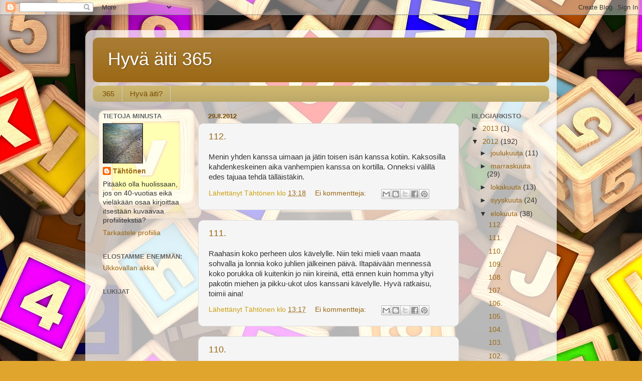

--- FILE ---
content_type: text/html; charset=UTF-8
request_url: https://hyvaaiti365.blogspot.com/2012/08/
body_size: 19589
content:
<!DOCTYPE html>
<html class='v2' dir='ltr' lang='fi'>
<head>
<link href='https://www.blogger.com/static/v1/widgets/335934321-css_bundle_v2.css' rel='stylesheet' type='text/css'/>
<meta content='width=1100' name='viewport'/>
<meta content='text/html; charset=UTF-8' http-equiv='Content-Type'/>
<meta content='blogger' name='generator'/>
<link href='https://hyvaaiti365.blogspot.com/favicon.ico' rel='icon' type='image/x-icon'/>
<link href='http://hyvaaiti365.blogspot.com/2012/08/' rel='canonical'/>
<link rel="alternate" type="application/atom+xml" title="Hyvä äiti 365 - Atom" href="https://hyvaaiti365.blogspot.com/feeds/posts/default" />
<link rel="alternate" type="application/rss+xml" title="Hyvä äiti 365 - RSS" href="https://hyvaaiti365.blogspot.com/feeds/posts/default?alt=rss" />
<link rel="service.post" type="application/atom+xml" title="Hyvä äiti 365 - Atom" href="https://www.blogger.com/feeds/4875090380468462491/posts/default" />
<!--Can't find substitution for tag [blog.ieCssRetrofitLinks]-->
<meta content='http://hyvaaiti365.blogspot.com/2012/08/' property='og:url'/>
<meta content='Hyvä äiti 365' property='og:title'/>
<meta content='' property='og:description'/>
<title>Hyvä äiti 365: elokuuta 2012</title>
<style id='page-skin-1' type='text/css'><!--
/*-----------------------------------------------
Blogger Template Style
Name:     Picture Window
Designer: Blogger
URL:      www.blogger.com
----------------------------------------------- */
/* Content
----------------------------------------------- */
body {
font: normal normal 15px Verdana, Geneva, sans-serif;
color: #333333;
background: #e0a52d url(//themes.googleusercontent.com/image?id=1hQhS-4GCqpLtyNodPfwrzTXqD89iAP3mesy-fqSBaRonQfT7Pr76WtDnHyc9RHyejgb8) repeat scroll top center /* Credit: selensergen (http://www.istockphoto.com/googleimages.php?id=8008550&platform=blogger) */;
}
html body .region-inner {
min-width: 0;
max-width: 100%;
width: auto;
}
.content-outer {
font-size: 90%;
}
a:link {
text-decoration:none;
color: #996611;
}
a:visited {
text-decoration:none;
color: #774c00;
}
a:hover {
text-decoration:underline;
color: #cca111;
}
.content-outer {
background: transparent url(//www.blogblog.com/1kt/transparent/white80.png) repeat scroll top left;
-moz-border-radius: 15px;
-webkit-border-radius: 15px;
-goog-ms-border-radius: 15px;
border-radius: 15px;
-moz-box-shadow: 0 0 3px rgba(0, 0, 0, .15);
-webkit-box-shadow: 0 0 3px rgba(0, 0, 0, .15);
-goog-ms-box-shadow: 0 0 3px rgba(0, 0, 0, .15);
box-shadow: 0 0 3px rgba(0, 0, 0, .15);
margin: 30px auto;
}
.content-inner {
padding: 15px;
}
/* Header
----------------------------------------------- */
.header-outer {
background: #996611 url(//www.blogblog.com/1kt/transparent/header_gradient_shade.png) repeat-x scroll top left;
_background-image: none;
color: #ffffff;
-moz-border-radius: 10px;
-webkit-border-radius: 10px;
-goog-ms-border-radius: 10px;
border-radius: 10px;
}
.Header img, .Header #header-inner {
-moz-border-radius: 10px;
-webkit-border-radius: 10px;
-goog-ms-border-radius: 10px;
border-radius: 10px;
}
.header-inner .Header .titlewrapper,
.header-inner .Header .descriptionwrapper {
padding-left: 30px;
padding-right: 30px;
}
.Header h1 {
font: normal normal 36px 'Trebuchet MS', Trebuchet, sans-serif;
text-shadow: 1px 1px 3px rgba(0, 0, 0, 0.3);
}
.Header h1 a {
color: #ffffff;
}
.Header .description {
font-size: 130%;
}
/* Tabs
----------------------------------------------- */
.tabs-inner {
margin: .5em 0 0;
padding: 0;
}
.tabs-inner .section {
margin: 0;
}
.tabs-inner .widget ul {
padding: 0;
background: #ccb66e url(//www.blogblog.com/1kt/transparent/tabs_gradient_shade.png) repeat scroll bottom;
-moz-border-radius: 10px;
-webkit-border-radius: 10px;
-goog-ms-border-radius: 10px;
border-radius: 10px;
}
.tabs-inner .widget li {
border: none;
}
.tabs-inner .widget li a {
display: inline-block;
padding: .5em 1em;
margin-right: 0;
color: #774c00;
font: normal normal 15px 'Trebuchet MS', Trebuchet, sans-serif;
-moz-border-radius: 0 0 0 0;
-webkit-border-top-left-radius: 0;
-webkit-border-top-right-radius: 0;
-goog-ms-border-radius: 0 0 0 0;
border-radius: 0 0 0 0;
background: transparent none no-repeat scroll top left;
border-right: 1px solid #cccccc;
}
.tabs-inner .widget li:first-child a {
padding-left: 1.25em;
-moz-border-radius-topleft: 10px;
-moz-border-radius-bottomleft: 10px;
-webkit-border-top-left-radius: 10px;
-webkit-border-bottom-left-radius: 10px;
-goog-ms-border-top-left-radius: 10px;
-goog-ms-border-bottom-left-radius: 10px;
border-top-left-radius: 10px;
border-bottom-left-radius: 10px;
}
.tabs-inner .widget li.selected a,
.tabs-inner .widget li a:hover {
position: relative;
z-index: 1;
background: #996611 url(//www.blogblog.com/1kt/transparent/tabs_gradient_shade.png) repeat scroll bottom;
color: #000000;
-moz-box-shadow: 0 0 0 rgba(0, 0, 0, .15);
-webkit-box-shadow: 0 0 0 rgba(0, 0, 0, .15);
-goog-ms-box-shadow: 0 0 0 rgba(0, 0, 0, .15);
box-shadow: 0 0 0 rgba(0, 0, 0, .15);
}
/* Headings
----------------------------------------------- */
h2 {
font: bold normal 13px Arial, Tahoma, Helvetica, FreeSans, sans-serif;
text-transform: uppercase;
color: #666666;
margin: .5em 0;
}
/* Main
----------------------------------------------- */
.main-outer {
background: transparent none repeat scroll top center;
-moz-border-radius: 0 0 0 0;
-webkit-border-top-left-radius: 0;
-webkit-border-top-right-radius: 0;
-webkit-border-bottom-left-radius: 0;
-webkit-border-bottom-right-radius: 0;
-goog-ms-border-radius: 0 0 0 0;
border-radius: 0 0 0 0;
-moz-box-shadow: 0 0 0 rgba(0, 0, 0, .15);
-webkit-box-shadow: 0 0 0 rgba(0, 0, 0, .15);
-goog-ms-box-shadow: 0 0 0 rgba(0, 0, 0, .15);
box-shadow: 0 0 0 rgba(0, 0, 0, .15);
}
.main-inner {
padding: 15px 5px 20px;
}
.main-inner .column-center-inner {
padding: 0 0;
}
.main-inner .column-left-inner {
padding-left: 0;
}
.main-inner .column-right-inner {
padding-right: 0;
}
/* Posts
----------------------------------------------- */
h3.post-title {
margin: 0;
font: normal normal 18px 'Trebuchet MS', Trebuchet, sans-serif;
}
.comments h4 {
margin: 1em 0 0;
font: normal normal 18px 'Trebuchet MS', Trebuchet, sans-serif;
}
.date-header span {
color: #774c00;
}
.post-outer {
background-color: #f5f5f5;
border: solid 1px #dddddd;
-moz-border-radius: 10px;
-webkit-border-radius: 10px;
border-radius: 10px;
-goog-ms-border-radius: 10px;
padding: 15px 20px;
margin: 0 -20px 20px;
}
.post-body {
line-height: 1.4;
font-size: 110%;
position: relative;
}
.post-header {
margin: 0 0 1.5em;
color: #cca111;
line-height: 1.6;
}
.post-footer {
margin: .5em 0 0;
color: #cca111;
line-height: 1.6;
}
#blog-pager {
font-size: 140%
}
#comments .comment-author {
padding-top: 1.5em;
border-top: dashed 1px #ccc;
border-top: dashed 1px rgba(128, 128, 128, .5);
background-position: 0 1.5em;
}
#comments .comment-author:first-child {
padding-top: 0;
border-top: none;
}
.avatar-image-container {
margin: .2em 0 0;
}
/* Comments
----------------------------------------------- */
.comments .comments-content .icon.blog-author {
background-repeat: no-repeat;
background-image: url([data-uri]);
}
.comments .comments-content .loadmore a {
border-top: 1px solid #cca111;
border-bottom: 1px solid #cca111;
}
.comments .continue {
border-top: 2px solid #cca111;
}
/* Widgets
----------------------------------------------- */
.widget ul, .widget #ArchiveList ul.flat {
padding: 0;
list-style: none;
}
.widget ul li, .widget #ArchiveList ul.flat li {
border-top: dashed 1px #ccc;
border-top: dashed 1px rgba(128, 128, 128, .5);
}
.widget ul li:first-child, .widget #ArchiveList ul.flat li:first-child {
border-top: none;
}
.widget .post-body ul {
list-style: disc;
}
.widget .post-body ul li {
border: none;
}
/* Footer
----------------------------------------------- */
.footer-outer {
color:#eeeeee;
background: transparent url(https://resources.blogblog.com/blogblog/data/1kt/transparent/black50.png) repeat scroll top left;
-moz-border-radius: 10px 10px 10px 10px;
-webkit-border-top-left-radius: 10px;
-webkit-border-top-right-radius: 10px;
-webkit-border-bottom-left-radius: 10px;
-webkit-border-bottom-right-radius: 10px;
-goog-ms-border-radius: 10px 10px 10px 10px;
border-radius: 10px 10px 10px 10px;
-moz-box-shadow: 0 0 0 rgba(0, 0, 0, .15);
-webkit-box-shadow: 0 0 0 rgba(0, 0, 0, .15);
-goog-ms-box-shadow: 0 0 0 rgba(0, 0, 0, .15);
box-shadow: 0 0 0 rgba(0, 0, 0, .15);
}
.footer-inner {
padding: 10px 5px 20px;
}
.footer-outer a {
color: #eeffdd;
}
.footer-outer a:visited {
color: #b2cc99;
}
.footer-outer a:hover {
color: #ffffff;
}
.footer-outer .widget h2 {
color: #bbbbbb;
}
/* Mobile
----------------------------------------------- */
html body.mobile {
height: auto;
}
html body.mobile {
min-height: 480px;
background-size: 100% auto;
}
.mobile .body-fauxcolumn-outer {
background: transparent none repeat scroll top left;
}
html .mobile .mobile-date-outer, html .mobile .blog-pager {
border-bottom: none;
background: transparent none repeat scroll top center;
margin-bottom: 10px;
}
.mobile .date-outer {
background: transparent none repeat scroll top center;
}
.mobile .header-outer, .mobile .main-outer,
.mobile .post-outer, .mobile .footer-outer {
-moz-border-radius: 0;
-webkit-border-radius: 0;
-goog-ms-border-radius: 0;
border-radius: 0;
}
.mobile .content-outer,
.mobile .main-outer,
.mobile .post-outer {
background: inherit;
border: none;
}
.mobile .content-outer {
font-size: 100%;
}
.mobile-link-button {
background-color: #996611;
}
.mobile-link-button a:link, .mobile-link-button a:visited {
color: #f5f5f5;
}
.mobile-index-contents {
color: #333333;
}
.mobile .tabs-inner .PageList .widget-content {
background: #996611 url(//www.blogblog.com/1kt/transparent/tabs_gradient_shade.png) repeat scroll bottom;
color: #000000;
}
.mobile .tabs-inner .PageList .widget-content .pagelist-arrow {
border-left: 1px solid #cccccc;
}

--></style>
<style id='template-skin-1' type='text/css'><!--
body {
min-width: 940px;
}
.content-outer, .content-fauxcolumn-outer, .region-inner {
min-width: 940px;
max-width: 940px;
_width: 940px;
}
.main-inner .columns {
padding-left: 210px;
padding-right: 180px;
}
.main-inner .fauxcolumn-center-outer {
left: 210px;
right: 180px;
/* IE6 does not respect left and right together */
_width: expression(this.parentNode.offsetWidth -
parseInt("210px") -
parseInt("180px") + 'px');
}
.main-inner .fauxcolumn-left-outer {
width: 210px;
}
.main-inner .fauxcolumn-right-outer {
width: 180px;
}
.main-inner .column-left-outer {
width: 210px;
right: 100%;
margin-left: -210px;
}
.main-inner .column-right-outer {
width: 180px;
margin-right: -180px;
}
#layout {
min-width: 0;
}
#layout .content-outer {
min-width: 0;
width: 800px;
}
#layout .region-inner {
min-width: 0;
width: auto;
}
body#layout div.add_widget {
padding: 8px;
}
body#layout div.add_widget a {
margin-left: 32px;
}
--></style>
<style>
    body {background-image:url(\/\/themes.googleusercontent.com\/image?id=1hQhS-4GCqpLtyNodPfwrzTXqD89iAP3mesy-fqSBaRonQfT7Pr76WtDnHyc9RHyejgb8);}
    
@media (max-width: 200px) { body {background-image:url(\/\/themes.googleusercontent.com\/image?id=1hQhS-4GCqpLtyNodPfwrzTXqD89iAP3mesy-fqSBaRonQfT7Pr76WtDnHyc9RHyejgb8&options=w200);}}
@media (max-width: 400px) and (min-width: 201px) { body {background-image:url(\/\/themes.googleusercontent.com\/image?id=1hQhS-4GCqpLtyNodPfwrzTXqD89iAP3mesy-fqSBaRonQfT7Pr76WtDnHyc9RHyejgb8&options=w400);}}
@media (max-width: 800px) and (min-width: 401px) { body {background-image:url(\/\/themes.googleusercontent.com\/image?id=1hQhS-4GCqpLtyNodPfwrzTXqD89iAP3mesy-fqSBaRonQfT7Pr76WtDnHyc9RHyejgb8&options=w800);}}
@media (max-width: 1200px) and (min-width: 801px) { body {background-image:url(\/\/themes.googleusercontent.com\/image?id=1hQhS-4GCqpLtyNodPfwrzTXqD89iAP3mesy-fqSBaRonQfT7Pr76WtDnHyc9RHyejgb8&options=w1200);}}
/* Last tag covers anything over one higher than the previous max-size cap. */
@media (min-width: 1201px) { body {background-image:url(\/\/themes.googleusercontent.com\/image?id=1hQhS-4GCqpLtyNodPfwrzTXqD89iAP3mesy-fqSBaRonQfT7Pr76WtDnHyc9RHyejgb8&options=w1600);}}
  </style>
<link href='https://www.blogger.com/dyn-css/authorization.css?targetBlogID=4875090380468462491&amp;zx=2a8509cf-814b-40f4-9ecd-6de3c6a1bc96' media='none' onload='if(media!=&#39;all&#39;)media=&#39;all&#39;' rel='stylesheet'/><noscript><link href='https://www.blogger.com/dyn-css/authorization.css?targetBlogID=4875090380468462491&amp;zx=2a8509cf-814b-40f4-9ecd-6de3c6a1bc96' rel='stylesheet'/></noscript>
<meta name='google-adsense-platform-account' content='ca-host-pub-1556223355139109'/>
<meta name='google-adsense-platform-domain' content='blogspot.com'/>

</head>
<body class='loading variant-shade'>
<div class='navbar section' id='navbar' name='Navigointipalkki'><div class='widget Navbar' data-version='1' id='Navbar1'><script type="text/javascript">
    function setAttributeOnload(object, attribute, val) {
      if(window.addEventListener) {
        window.addEventListener('load',
          function(){ object[attribute] = val; }, false);
      } else {
        window.attachEvent('onload', function(){ object[attribute] = val; });
      }
    }
  </script>
<div id="navbar-iframe-container"></div>
<script type="text/javascript" src="https://apis.google.com/js/platform.js"></script>
<script type="text/javascript">
      gapi.load("gapi.iframes:gapi.iframes.style.bubble", function() {
        if (gapi.iframes && gapi.iframes.getContext) {
          gapi.iframes.getContext().openChild({
              url: 'https://www.blogger.com/navbar/4875090380468462491?origin\x3dhttps://hyvaaiti365.blogspot.com',
              where: document.getElementById("navbar-iframe-container"),
              id: "navbar-iframe"
          });
        }
      });
    </script><script type="text/javascript">
(function() {
var script = document.createElement('script');
script.type = 'text/javascript';
script.src = '//pagead2.googlesyndication.com/pagead/js/google_top_exp.js';
var head = document.getElementsByTagName('head')[0];
if (head) {
head.appendChild(script);
}})();
</script>
</div></div>
<div class='body-fauxcolumns'>
<div class='fauxcolumn-outer body-fauxcolumn-outer'>
<div class='cap-top'>
<div class='cap-left'></div>
<div class='cap-right'></div>
</div>
<div class='fauxborder-left'>
<div class='fauxborder-right'></div>
<div class='fauxcolumn-inner'>
</div>
</div>
<div class='cap-bottom'>
<div class='cap-left'></div>
<div class='cap-right'></div>
</div>
</div>
</div>
<div class='content'>
<div class='content-fauxcolumns'>
<div class='fauxcolumn-outer content-fauxcolumn-outer'>
<div class='cap-top'>
<div class='cap-left'></div>
<div class='cap-right'></div>
</div>
<div class='fauxborder-left'>
<div class='fauxborder-right'></div>
<div class='fauxcolumn-inner'>
</div>
</div>
<div class='cap-bottom'>
<div class='cap-left'></div>
<div class='cap-right'></div>
</div>
</div>
</div>
<div class='content-outer'>
<div class='content-cap-top cap-top'>
<div class='cap-left'></div>
<div class='cap-right'></div>
</div>
<div class='fauxborder-left content-fauxborder-left'>
<div class='fauxborder-right content-fauxborder-right'></div>
<div class='content-inner'>
<header>
<div class='header-outer'>
<div class='header-cap-top cap-top'>
<div class='cap-left'></div>
<div class='cap-right'></div>
</div>
<div class='fauxborder-left header-fauxborder-left'>
<div class='fauxborder-right header-fauxborder-right'></div>
<div class='region-inner header-inner'>
<div class='header section' id='header' name='Otsikko'><div class='widget Header' data-version='1' id='Header1'>
<div id='header-inner'>
<div class='titlewrapper'>
<h1 class='title'>
<a href='https://hyvaaiti365.blogspot.com/'>
Hyvä äiti 365
</a>
</h1>
</div>
<div class='descriptionwrapper'>
<p class='description'><span>
</span></p>
</div>
</div>
</div></div>
</div>
</div>
<div class='header-cap-bottom cap-bottom'>
<div class='cap-left'></div>
<div class='cap-right'></div>
</div>
</div>
</header>
<div class='tabs-outer'>
<div class='tabs-cap-top cap-top'>
<div class='cap-left'></div>
<div class='cap-right'></div>
</div>
<div class='fauxborder-left tabs-fauxborder-left'>
<div class='fauxborder-right tabs-fauxborder-right'></div>
<div class='region-inner tabs-inner'>
<div class='tabs section' id='crosscol' name='Kaikki sarakkeet'><div class='widget PageList' data-version='1' id='PageList1'>
<h2>Sivut</h2>
<div class='widget-content'>
<ul>
<li>
<a href='https://hyvaaiti365.blogspot.com/'>365</a>
</li>
<li>
<a href='https://hyvaaiti365.blogspot.com/p/hyva-aiti.html'>Hyvä äiti?</a>
</li>
</ul>
<div class='clear'></div>
</div>
</div></div>
<div class='tabs no-items section' id='crosscol-overflow' name='Cross-Column 2'></div>
</div>
</div>
<div class='tabs-cap-bottom cap-bottom'>
<div class='cap-left'></div>
<div class='cap-right'></div>
</div>
</div>
<div class='main-outer'>
<div class='main-cap-top cap-top'>
<div class='cap-left'></div>
<div class='cap-right'></div>
</div>
<div class='fauxborder-left main-fauxborder-left'>
<div class='fauxborder-right main-fauxborder-right'></div>
<div class='region-inner main-inner'>
<div class='columns fauxcolumns'>
<div class='fauxcolumn-outer fauxcolumn-center-outer'>
<div class='cap-top'>
<div class='cap-left'></div>
<div class='cap-right'></div>
</div>
<div class='fauxborder-left'>
<div class='fauxborder-right'></div>
<div class='fauxcolumn-inner'>
</div>
</div>
<div class='cap-bottom'>
<div class='cap-left'></div>
<div class='cap-right'></div>
</div>
</div>
<div class='fauxcolumn-outer fauxcolumn-left-outer'>
<div class='cap-top'>
<div class='cap-left'></div>
<div class='cap-right'></div>
</div>
<div class='fauxborder-left'>
<div class='fauxborder-right'></div>
<div class='fauxcolumn-inner'>
</div>
</div>
<div class='cap-bottom'>
<div class='cap-left'></div>
<div class='cap-right'></div>
</div>
</div>
<div class='fauxcolumn-outer fauxcolumn-right-outer'>
<div class='cap-top'>
<div class='cap-left'></div>
<div class='cap-right'></div>
</div>
<div class='fauxborder-left'>
<div class='fauxborder-right'></div>
<div class='fauxcolumn-inner'>
</div>
</div>
<div class='cap-bottom'>
<div class='cap-left'></div>
<div class='cap-right'></div>
</div>
</div>
<!-- corrects IE6 width calculation -->
<div class='columns-inner'>
<div class='column-center-outer'>
<div class='column-center-inner'>
<div class='main section' id='main' name='Ensisijainen'><div class='widget Blog' data-version='1' id='Blog1'>
<div class='blog-posts hfeed'>

          <div class="date-outer">
        
<h2 class='date-header'><span>29.8.2012</span></h2>

          <div class="date-posts">
        
<div class='post-outer'>
<div class='post hentry uncustomized-post-template' itemprop='blogPost' itemscope='itemscope' itemtype='http://schema.org/BlogPosting'>
<meta content='4875090380468462491' itemprop='blogId'/>
<meta content='2445374609781929980' itemprop='postId'/>
<a name='2445374609781929980'></a>
<h3 class='post-title entry-title' itemprop='name'>
<a href='https://hyvaaiti365.blogspot.com/2012/08/112.html'>112.</a>
</h3>
<div class='post-header'>
<div class='post-header-line-1'></div>
</div>
<div class='post-body entry-content' id='post-body-2445374609781929980' itemprop='description articleBody'>
Menin yhden kanssa uimaan ja jätin toisen isän kanssa kotiin. Kaksosilla kahdenkeskeinen aika vanhempien kanssa on kortilla. Onneksi välillä edes tajuaa tehdä tälläistäkin.
<div style='clear: both;'></div>
</div>
<div class='post-footer'>
<div class='post-footer-line post-footer-line-1'>
<span class='post-author vcard'>
Lähettänyt
<span class='fn' itemprop='author' itemscope='itemscope' itemtype='http://schema.org/Person'>
<span itemprop='name'>Tähtönen</span>
</span>
</span>
<span class='post-timestamp'>
klo
<meta content='http://hyvaaiti365.blogspot.com/2012/08/112.html' itemprop='url'/>
<a class='timestamp-link' href='https://hyvaaiti365.blogspot.com/2012/08/112.html' rel='bookmark' title='permanent link'><abbr class='published' itemprop='datePublished' title='2012-08-29T13:18:00+03:00'>13:18</abbr></a>
</span>
<span class='post-comment-link'>
<a class='comment-link' href='https://hyvaaiti365.blogspot.com/2012/08/112.html#comment-form' onclick=''>
Ei kommentteja:
  </a>
</span>
<span class='post-icons'>
<span class='item-control blog-admin pid-1828350277'>
<a href='https://www.blogger.com/post-edit.g?blogID=4875090380468462491&postID=2445374609781929980&from=pencil' title='Muokkaa tekstiä'>
<img alt='' class='icon-action' height='18' src='https://resources.blogblog.com/img/icon18_edit_allbkg.gif' width='18'/>
</a>
</span>
</span>
<div class='post-share-buttons goog-inline-block'>
<a class='goog-inline-block share-button sb-email' href='https://www.blogger.com/share-post.g?blogID=4875090380468462491&postID=2445374609781929980&target=email' target='_blank' title='Kohteen lähettäminen sähköpostitse'><span class='share-button-link-text'>Kohteen lähettäminen sähköpostitse</span></a><a class='goog-inline-block share-button sb-blog' href='https://www.blogger.com/share-post.g?blogID=4875090380468462491&postID=2445374609781929980&target=blog' onclick='window.open(this.href, "_blank", "height=270,width=475"); return false;' target='_blank' title='Bloggaa tästä!'><span class='share-button-link-text'>Bloggaa tästä!</span></a><a class='goog-inline-block share-button sb-twitter' href='https://www.blogger.com/share-post.g?blogID=4875090380468462491&postID=2445374609781929980&target=twitter' target='_blank' title='Jaa X:ssä'><span class='share-button-link-text'>Jaa X:ssä</span></a><a class='goog-inline-block share-button sb-facebook' href='https://www.blogger.com/share-post.g?blogID=4875090380468462491&postID=2445374609781929980&target=facebook' onclick='window.open(this.href, "_blank", "height=430,width=640"); return false;' target='_blank' title='Jaa Facebookiin'><span class='share-button-link-text'>Jaa Facebookiin</span></a><a class='goog-inline-block share-button sb-pinterest' href='https://www.blogger.com/share-post.g?blogID=4875090380468462491&postID=2445374609781929980&target=pinterest' target='_blank' title='Jaa Pinterestiin'><span class='share-button-link-text'>Jaa Pinterestiin</span></a>
</div>
</div>
<div class='post-footer-line post-footer-line-2'>
<span class='post-labels'>
</span>
</div>
<div class='post-footer-line post-footer-line-3'>
<span class='post-location'>
</span>
</div>
</div>
</div>
</div>
<div class='post-outer'>
<div class='post hentry uncustomized-post-template' itemprop='blogPost' itemscope='itemscope' itemtype='http://schema.org/BlogPosting'>
<meta content='4875090380468462491' itemprop='blogId'/>
<meta content='5747984441064906373' itemprop='postId'/>
<a name='5747984441064906373'></a>
<h3 class='post-title entry-title' itemprop='name'>
<a href='https://hyvaaiti365.blogspot.com/2012/08/111.html'>111.</a>
</h3>
<div class='post-header'>
<div class='post-header-line-1'></div>
</div>
<div class='post-body entry-content' id='post-body-5747984441064906373' itemprop='description articleBody'>
Raahasin koko perheen ulos kävelylle. Niin teki mieli vaan maata sohvalla ja lonnia koko juhlien jälkeinen päivä. Iltapäivään mennessä koko porukka oli kuitenkin jo niin kireinä, että ennen kuin homma yltyi pakotin miehen ja pikku-ukot ulos kanssani kävelylle. Hyvä ratkaisu, toimii aina!
<div style='clear: both;'></div>
</div>
<div class='post-footer'>
<div class='post-footer-line post-footer-line-1'>
<span class='post-author vcard'>
Lähettänyt
<span class='fn' itemprop='author' itemscope='itemscope' itemtype='http://schema.org/Person'>
<span itemprop='name'>Tähtönen</span>
</span>
</span>
<span class='post-timestamp'>
klo
<meta content='http://hyvaaiti365.blogspot.com/2012/08/111.html' itemprop='url'/>
<a class='timestamp-link' href='https://hyvaaiti365.blogspot.com/2012/08/111.html' rel='bookmark' title='permanent link'><abbr class='published' itemprop='datePublished' title='2012-08-29T13:17:00+03:00'>13:17</abbr></a>
</span>
<span class='post-comment-link'>
<a class='comment-link' href='https://hyvaaiti365.blogspot.com/2012/08/111.html#comment-form' onclick=''>
Ei kommentteja:
  </a>
</span>
<span class='post-icons'>
<span class='item-control blog-admin pid-1828350277'>
<a href='https://www.blogger.com/post-edit.g?blogID=4875090380468462491&postID=5747984441064906373&from=pencil' title='Muokkaa tekstiä'>
<img alt='' class='icon-action' height='18' src='https://resources.blogblog.com/img/icon18_edit_allbkg.gif' width='18'/>
</a>
</span>
</span>
<div class='post-share-buttons goog-inline-block'>
<a class='goog-inline-block share-button sb-email' href='https://www.blogger.com/share-post.g?blogID=4875090380468462491&postID=5747984441064906373&target=email' target='_blank' title='Kohteen lähettäminen sähköpostitse'><span class='share-button-link-text'>Kohteen lähettäminen sähköpostitse</span></a><a class='goog-inline-block share-button sb-blog' href='https://www.blogger.com/share-post.g?blogID=4875090380468462491&postID=5747984441064906373&target=blog' onclick='window.open(this.href, "_blank", "height=270,width=475"); return false;' target='_blank' title='Bloggaa tästä!'><span class='share-button-link-text'>Bloggaa tästä!</span></a><a class='goog-inline-block share-button sb-twitter' href='https://www.blogger.com/share-post.g?blogID=4875090380468462491&postID=5747984441064906373&target=twitter' target='_blank' title='Jaa X:ssä'><span class='share-button-link-text'>Jaa X:ssä</span></a><a class='goog-inline-block share-button sb-facebook' href='https://www.blogger.com/share-post.g?blogID=4875090380468462491&postID=5747984441064906373&target=facebook' onclick='window.open(this.href, "_blank", "height=430,width=640"); return false;' target='_blank' title='Jaa Facebookiin'><span class='share-button-link-text'>Jaa Facebookiin</span></a><a class='goog-inline-block share-button sb-pinterest' href='https://www.blogger.com/share-post.g?blogID=4875090380468462491&postID=5747984441064906373&target=pinterest' target='_blank' title='Jaa Pinterestiin'><span class='share-button-link-text'>Jaa Pinterestiin</span></a>
</div>
</div>
<div class='post-footer-line post-footer-line-2'>
<span class='post-labels'>
</span>
</div>
<div class='post-footer-line post-footer-line-3'>
<span class='post-location'>
</span>
</div>
</div>
</div>
</div>
<div class='post-outer'>
<div class='post hentry uncustomized-post-template' itemprop='blogPost' itemscope='itemscope' itemtype='http://schema.org/BlogPosting'>
<meta content='4875090380468462491' itemprop='blogId'/>
<meta content='4290337038349061142' itemprop='postId'/>
<a name='4290337038349061142'></a>
<h3 class='post-title entry-title' itemprop='name'>
<a href='https://hyvaaiti365.blogspot.com/2012/08/110.html'>110.</a>
</h3>
<div class='post-header'>
<div class='post-header-line-1'></div>
</div>
<div class='post-body entry-content' id='post-body-4290337038349061142' itemprop='description articleBody'>
Järjestettiin juhlat poikien aikataulun mukaan. Pojat saivat aamulla ensin leikkiä ulkona, syödä launaan rauhassa ja nukkua kunnon päiväunet, ennen vieraiden tuloa. Näin pojatkin pystyivät nauttimaan vieraista ja juhlaruuista hyvillä mielin. 
<div style='clear: both;'></div>
</div>
<div class='post-footer'>
<div class='post-footer-line post-footer-line-1'>
<span class='post-author vcard'>
Lähettänyt
<span class='fn' itemprop='author' itemscope='itemscope' itemtype='http://schema.org/Person'>
<span itemprop='name'>Tähtönen</span>
</span>
</span>
<span class='post-timestamp'>
klo
<meta content='http://hyvaaiti365.blogspot.com/2012/08/110.html' itemprop='url'/>
<a class='timestamp-link' href='https://hyvaaiti365.blogspot.com/2012/08/110.html' rel='bookmark' title='permanent link'><abbr class='published' itemprop='datePublished' title='2012-08-29T13:15:00+03:00'>13:15</abbr></a>
</span>
<span class='post-comment-link'>
<a class='comment-link' href='https://hyvaaiti365.blogspot.com/2012/08/110.html#comment-form' onclick=''>
Ei kommentteja:
  </a>
</span>
<span class='post-icons'>
<span class='item-control blog-admin pid-1828350277'>
<a href='https://www.blogger.com/post-edit.g?blogID=4875090380468462491&postID=4290337038349061142&from=pencil' title='Muokkaa tekstiä'>
<img alt='' class='icon-action' height='18' src='https://resources.blogblog.com/img/icon18_edit_allbkg.gif' width='18'/>
</a>
</span>
</span>
<div class='post-share-buttons goog-inline-block'>
<a class='goog-inline-block share-button sb-email' href='https://www.blogger.com/share-post.g?blogID=4875090380468462491&postID=4290337038349061142&target=email' target='_blank' title='Kohteen lähettäminen sähköpostitse'><span class='share-button-link-text'>Kohteen lähettäminen sähköpostitse</span></a><a class='goog-inline-block share-button sb-blog' href='https://www.blogger.com/share-post.g?blogID=4875090380468462491&postID=4290337038349061142&target=blog' onclick='window.open(this.href, "_blank", "height=270,width=475"); return false;' target='_blank' title='Bloggaa tästä!'><span class='share-button-link-text'>Bloggaa tästä!</span></a><a class='goog-inline-block share-button sb-twitter' href='https://www.blogger.com/share-post.g?blogID=4875090380468462491&postID=4290337038349061142&target=twitter' target='_blank' title='Jaa X:ssä'><span class='share-button-link-text'>Jaa X:ssä</span></a><a class='goog-inline-block share-button sb-facebook' href='https://www.blogger.com/share-post.g?blogID=4875090380468462491&postID=4290337038349061142&target=facebook' onclick='window.open(this.href, "_blank", "height=430,width=640"); return false;' target='_blank' title='Jaa Facebookiin'><span class='share-button-link-text'>Jaa Facebookiin</span></a><a class='goog-inline-block share-button sb-pinterest' href='https://www.blogger.com/share-post.g?blogID=4875090380468462491&postID=4290337038349061142&target=pinterest' target='_blank' title='Jaa Pinterestiin'><span class='share-button-link-text'>Jaa Pinterestiin</span></a>
</div>
</div>
<div class='post-footer-line post-footer-line-2'>
<span class='post-labels'>
</span>
</div>
<div class='post-footer-line post-footer-line-3'>
<span class='post-location'>
</span>
</div>
</div>
</div>
</div>
<div class='post-outer'>
<div class='post hentry uncustomized-post-template' itemprop='blogPost' itemscope='itemscope' itemtype='http://schema.org/BlogPosting'>
<meta content='4875090380468462491' itemprop='blogId'/>
<meta content='224028330119153710' itemprop='postId'/>
<a name='224028330119153710'></a>
<h3 class='post-title entry-title' itemprop='name'>
<a href='https://hyvaaiti365.blogspot.com/2012/08/109.html'>109.</a>
</h3>
<div class='post-header'>
<div class='post-header-line-1'></div>
</div>
<div class='post-body entry-content' id='post-body-224028330119153710' itemprop='description articleBody'>
Poistin ärsykkeen. Hankittiin levysoittimen eteen ovet. Onhan se väistämättömän mielenkiintoinen vekotin, mutta kun siitä irtoaa ne nappulat, niin siihen ei sais koskea. Jotta kaikki päivät ei kulu tapellen, hankittiin ovet. Palataan aiheeseen sitten kun tuo kielellinen kapasitetti vähän kasvaa.
<div style='clear: both;'></div>
</div>
<div class='post-footer'>
<div class='post-footer-line post-footer-line-1'>
<span class='post-author vcard'>
Lähettänyt
<span class='fn' itemprop='author' itemscope='itemscope' itemtype='http://schema.org/Person'>
<span itemprop='name'>Tähtönen</span>
</span>
</span>
<span class='post-timestamp'>
klo
<meta content='http://hyvaaiti365.blogspot.com/2012/08/109.html' itemprop='url'/>
<a class='timestamp-link' href='https://hyvaaiti365.blogspot.com/2012/08/109.html' rel='bookmark' title='permanent link'><abbr class='published' itemprop='datePublished' title='2012-08-29T13:14:00+03:00'>13:14</abbr></a>
</span>
<span class='post-comment-link'>
<a class='comment-link' href='https://hyvaaiti365.blogspot.com/2012/08/109.html#comment-form' onclick=''>
Ei kommentteja:
  </a>
</span>
<span class='post-icons'>
<span class='item-control blog-admin pid-1828350277'>
<a href='https://www.blogger.com/post-edit.g?blogID=4875090380468462491&postID=224028330119153710&from=pencil' title='Muokkaa tekstiä'>
<img alt='' class='icon-action' height='18' src='https://resources.blogblog.com/img/icon18_edit_allbkg.gif' width='18'/>
</a>
</span>
</span>
<div class='post-share-buttons goog-inline-block'>
<a class='goog-inline-block share-button sb-email' href='https://www.blogger.com/share-post.g?blogID=4875090380468462491&postID=224028330119153710&target=email' target='_blank' title='Kohteen lähettäminen sähköpostitse'><span class='share-button-link-text'>Kohteen lähettäminen sähköpostitse</span></a><a class='goog-inline-block share-button sb-blog' href='https://www.blogger.com/share-post.g?blogID=4875090380468462491&postID=224028330119153710&target=blog' onclick='window.open(this.href, "_blank", "height=270,width=475"); return false;' target='_blank' title='Bloggaa tästä!'><span class='share-button-link-text'>Bloggaa tästä!</span></a><a class='goog-inline-block share-button sb-twitter' href='https://www.blogger.com/share-post.g?blogID=4875090380468462491&postID=224028330119153710&target=twitter' target='_blank' title='Jaa X:ssä'><span class='share-button-link-text'>Jaa X:ssä</span></a><a class='goog-inline-block share-button sb-facebook' href='https://www.blogger.com/share-post.g?blogID=4875090380468462491&postID=224028330119153710&target=facebook' onclick='window.open(this.href, "_blank", "height=430,width=640"); return false;' target='_blank' title='Jaa Facebookiin'><span class='share-button-link-text'>Jaa Facebookiin</span></a><a class='goog-inline-block share-button sb-pinterest' href='https://www.blogger.com/share-post.g?blogID=4875090380468462491&postID=224028330119153710&target=pinterest' target='_blank' title='Jaa Pinterestiin'><span class='share-button-link-text'>Jaa Pinterestiin</span></a>
</div>
</div>
<div class='post-footer-line post-footer-line-2'>
<span class='post-labels'>
</span>
</div>
<div class='post-footer-line post-footer-line-3'>
<span class='post-location'>
</span>
</div>
</div>
</div>
</div>
<div class='post-outer'>
<div class='post hentry uncustomized-post-template' itemprop='blogPost' itemscope='itemscope' itemtype='http://schema.org/BlogPosting'>
<meta content='4875090380468462491' itemprop='blogId'/>
<meta content='6738766980065675796' itemprop='postId'/>
<a name='6738766980065675796'></a>
<h3 class='post-title entry-title' itemprop='name'>
<a href='https://hyvaaiti365.blogspot.com/2012/08/108.html'>108.</a>
</h3>
<div class='post-header'>
<div class='post-header-line-1'></div>
</div>
<div class='post-body entry-content' id='post-body-6738766980065675796' itemprop='description articleBody'>
En stressannut huonosta syömisestä vieraiden läsnäollessa. Ties vaikka ois syömättömyys johtunut kiinnostavista vieraista. Stressaisin sitten joskus paremmalla ajalla, ei se lapsi yhden aterian väliinjättämisellä nälkään kuole.
<div style='clear: both;'></div>
</div>
<div class='post-footer'>
<div class='post-footer-line post-footer-line-1'>
<span class='post-author vcard'>
Lähettänyt
<span class='fn' itemprop='author' itemscope='itemscope' itemtype='http://schema.org/Person'>
<span itemprop='name'>Tähtönen</span>
</span>
</span>
<span class='post-timestamp'>
klo
<meta content='http://hyvaaiti365.blogspot.com/2012/08/108.html' itemprop='url'/>
<a class='timestamp-link' href='https://hyvaaiti365.blogspot.com/2012/08/108.html' rel='bookmark' title='permanent link'><abbr class='published' itemprop='datePublished' title='2012-08-29T13:12:00+03:00'>13:12</abbr></a>
</span>
<span class='post-comment-link'>
<a class='comment-link' href='https://hyvaaiti365.blogspot.com/2012/08/108.html#comment-form' onclick=''>
Ei kommentteja:
  </a>
</span>
<span class='post-icons'>
<span class='item-control blog-admin pid-1828350277'>
<a href='https://www.blogger.com/post-edit.g?blogID=4875090380468462491&postID=6738766980065675796&from=pencil' title='Muokkaa tekstiä'>
<img alt='' class='icon-action' height='18' src='https://resources.blogblog.com/img/icon18_edit_allbkg.gif' width='18'/>
</a>
</span>
</span>
<div class='post-share-buttons goog-inline-block'>
<a class='goog-inline-block share-button sb-email' href='https://www.blogger.com/share-post.g?blogID=4875090380468462491&postID=6738766980065675796&target=email' target='_blank' title='Kohteen lähettäminen sähköpostitse'><span class='share-button-link-text'>Kohteen lähettäminen sähköpostitse</span></a><a class='goog-inline-block share-button sb-blog' href='https://www.blogger.com/share-post.g?blogID=4875090380468462491&postID=6738766980065675796&target=blog' onclick='window.open(this.href, "_blank", "height=270,width=475"); return false;' target='_blank' title='Bloggaa tästä!'><span class='share-button-link-text'>Bloggaa tästä!</span></a><a class='goog-inline-block share-button sb-twitter' href='https://www.blogger.com/share-post.g?blogID=4875090380468462491&postID=6738766980065675796&target=twitter' target='_blank' title='Jaa X:ssä'><span class='share-button-link-text'>Jaa X:ssä</span></a><a class='goog-inline-block share-button sb-facebook' href='https://www.blogger.com/share-post.g?blogID=4875090380468462491&postID=6738766980065675796&target=facebook' onclick='window.open(this.href, "_blank", "height=430,width=640"); return false;' target='_blank' title='Jaa Facebookiin'><span class='share-button-link-text'>Jaa Facebookiin</span></a><a class='goog-inline-block share-button sb-pinterest' href='https://www.blogger.com/share-post.g?blogID=4875090380468462491&postID=6738766980065675796&target=pinterest' target='_blank' title='Jaa Pinterestiin'><span class='share-button-link-text'>Jaa Pinterestiin</span></a>
</div>
</div>
<div class='post-footer-line post-footer-line-2'>
<span class='post-labels'>
</span>
</div>
<div class='post-footer-line post-footer-line-3'>
<span class='post-location'>
</span>
</div>
</div>
</div>
</div>
<div class='post-outer'>
<div class='post hentry uncustomized-post-template' itemprop='blogPost' itemscope='itemscope' itemtype='http://schema.org/BlogPosting'>
<meta content='4875090380468462491' itemprop='blogId'/>
<meta content='2923990869894438199' itemprop='postId'/>
<a name='2923990869894438199'></a>
<h3 class='post-title entry-title' itemprop='name'>
<a href='https://hyvaaiti365.blogspot.com/2012/08/107.html'>107.</a>
</h3>
<div class='post-header'>
<div class='post-header-line-1'></div>
</div>
<div class='post-body entry-content' id='post-body-2923990869894438199' itemprop='description articleBody'>
Vein lapsen uudestaan siihen samaan liukumäkeen josta edellisenä päivänä lapsi tuli kierien portaat alas. Turha sitä likumäkeä moisesta on demonisoida. 
<div style='clear: both;'></div>
</div>
<div class='post-footer'>
<div class='post-footer-line post-footer-line-1'>
<span class='post-author vcard'>
Lähettänyt
<span class='fn' itemprop='author' itemscope='itemscope' itemtype='http://schema.org/Person'>
<span itemprop='name'>Tähtönen</span>
</span>
</span>
<span class='post-timestamp'>
klo
<meta content='http://hyvaaiti365.blogspot.com/2012/08/107.html' itemprop='url'/>
<a class='timestamp-link' href='https://hyvaaiti365.blogspot.com/2012/08/107.html' rel='bookmark' title='permanent link'><abbr class='published' itemprop='datePublished' title='2012-08-29T13:11:00+03:00'>13:11</abbr></a>
</span>
<span class='post-comment-link'>
<a class='comment-link' href='https://hyvaaiti365.blogspot.com/2012/08/107.html#comment-form' onclick=''>
Ei kommentteja:
  </a>
</span>
<span class='post-icons'>
<span class='item-control blog-admin pid-1828350277'>
<a href='https://www.blogger.com/post-edit.g?blogID=4875090380468462491&postID=2923990869894438199&from=pencil' title='Muokkaa tekstiä'>
<img alt='' class='icon-action' height='18' src='https://resources.blogblog.com/img/icon18_edit_allbkg.gif' width='18'/>
</a>
</span>
</span>
<div class='post-share-buttons goog-inline-block'>
<a class='goog-inline-block share-button sb-email' href='https://www.blogger.com/share-post.g?blogID=4875090380468462491&postID=2923990869894438199&target=email' target='_blank' title='Kohteen lähettäminen sähköpostitse'><span class='share-button-link-text'>Kohteen lähettäminen sähköpostitse</span></a><a class='goog-inline-block share-button sb-blog' href='https://www.blogger.com/share-post.g?blogID=4875090380468462491&postID=2923990869894438199&target=blog' onclick='window.open(this.href, "_blank", "height=270,width=475"); return false;' target='_blank' title='Bloggaa tästä!'><span class='share-button-link-text'>Bloggaa tästä!</span></a><a class='goog-inline-block share-button sb-twitter' href='https://www.blogger.com/share-post.g?blogID=4875090380468462491&postID=2923990869894438199&target=twitter' target='_blank' title='Jaa X:ssä'><span class='share-button-link-text'>Jaa X:ssä</span></a><a class='goog-inline-block share-button sb-facebook' href='https://www.blogger.com/share-post.g?blogID=4875090380468462491&postID=2923990869894438199&target=facebook' onclick='window.open(this.href, "_blank", "height=430,width=640"); return false;' target='_blank' title='Jaa Facebookiin'><span class='share-button-link-text'>Jaa Facebookiin</span></a><a class='goog-inline-block share-button sb-pinterest' href='https://www.blogger.com/share-post.g?blogID=4875090380468462491&postID=2923990869894438199&target=pinterest' target='_blank' title='Jaa Pinterestiin'><span class='share-button-link-text'>Jaa Pinterestiin</span></a>
</div>
</div>
<div class='post-footer-line post-footer-line-2'>
<span class='post-labels'>
</span>
</div>
<div class='post-footer-line post-footer-line-3'>
<span class='post-location'>
</span>
</div>
</div>
</div>
</div>
<div class='post-outer'>
<div class='post hentry uncustomized-post-template' itemprop='blogPost' itemscope='itemscope' itemtype='http://schema.org/BlogPosting'>
<meta content='4875090380468462491' itemprop='blogId'/>
<meta content='4794645321812682055' itemprop='postId'/>
<a name='4794645321812682055'></a>
<h3 class='post-title entry-title' itemprop='name'>
<a href='https://hyvaaiti365.blogspot.com/2012/08/106.html'>106.</a>
</h3>
<div class='post-header'>
<div class='post-header-line-1'></div>
</div>
<div class='post-body entry-content' id='post-body-4794645321812682055' itemprop='description articleBody'>
Neuvottelin toisen äidin kanssa siitä, mitä kumpikin toivoo lasten yhteisleikin "säännöiksi". Mikä on kiellettyä ja mikä ei. Ei tarvi sitten jälkikäteen kyräillä kun on sovittu yhdessä. Molemmat jousti. 
<div style='clear: both;'></div>
</div>
<div class='post-footer'>
<div class='post-footer-line post-footer-line-1'>
<span class='post-author vcard'>
Lähettänyt
<span class='fn' itemprop='author' itemscope='itemscope' itemtype='http://schema.org/Person'>
<span itemprop='name'>Tähtönen</span>
</span>
</span>
<span class='post-timestamp'>
klo
<meta content='http://hyvaaiti365.blogspot.com/2012/08/106.html' itemprop='url'/>
<a class='timestamp-link' href='https://hyvaaiti365.blogspot.com/2012/08/106.html' rel='bookmark' title='permanent link'><abbr class='published' itemprop='datePublished' title='2012-08-29T13:10:00+03:00'>13:10</abbr></a>
</span>
<span class='post-comment-link'>
<a class='comment-link' href='https://hyvaaiti365.blogspot.com/2012/08/106.html#comment-form' onclick=''>
Ei kommentteja:
  </a>
</span>
<span class='post-icons'>
<span class='item-control blog-admin pid-1828350277'>
<a href='https://www.blogger.com/post-edit.g?blogID=4875090380468462491&postID=4794645321812682055&from=pencil' title='Muokkaa tekstiä'>
<img alt='' class='icon-action' height='18' src='https://resources.blogblog.com/img/icon18_edit_allbkg.gif' width='18'/>
</a>
</span>
</span>
<div class='post-share-buttons goog-inline-block'>
<a class='goog-inline-block share-button sb-email' href='https://www.blogger.com/share-post.g?blogID=4875090380468462491&postID=4794645321812682055&target=email' target='_blank' title='Kohteen lähettäminen sähköpostitse'><span class='share-button-link-text'>Kohteen lähettäminen sähköpostitse</span></a><a class='goog-inline-block share-button sb-blog' href='https://www.blogger.com/share-post.g?blogID=4875090380468462491&postID=4794645321812682055&target=blog' onclick='window.open(this.href, "_blank", "height=270,width=475"); return false;' target='_blank' title='Bloggaa tästä!'><span class='share-button-link-text'>Bloggaa tästä!</span></a><a class='goog-inline-block share-button sb-twitter' href='https://www.blogger.com/share-post.g?blogID=4875090380468462491&postID=4794645321812682055&target=twitter' target='_blank' title='Jaa X:ssä'><span class='share-button-link-text'>Jaa X:ssä</span></a><a class='goog-inline-block share-button sb-facebook' href='https://www.blogger.com/share-post.g?blogID=4875090380468462491&postID=4794645321812682055&target=facebook' onclick='window.open(this.href, "_blank", "height=430,width=640"); return false;' target='_blank' title='Jaa Facebookiin'><span class='share-button-link-text'>Jaa Facebookiin</span></a><a class='goog-inline-block share-button sb-pinterest' href='https://www.blogger.com/share-post.g?blogID=4875090380468462491&postID=4794645321812682055&target=pinterest' target='_blank' title='Jaa Pinterestiin'><span class='share-button-link-text'>Jaa Pinterestiin</span></a>
</div>
</div>
<div class='post-footer-line post-footer-line-2'>
<span class='post-labels'>
</span>
</div>
<div class='post-footer-line post-footer-line-3'>
<span class='post-location'>
</span>
</div>
</div>
</div>
</div>

          </div></div>
        

          <div class="date-outer">
        
<h2 class='date-header'><span>26.8.2012</span></h2>

          <div class="date-posts">
        
<div class='post-outer'>
<div class='post hentry uncustomized-post-template' itemprop='blogPost' itemscope='itemscope' itemtype='http://schema.org/BlogPosting'>
<meta content='4875090380468462491' itemprop='blogId'/>
<meta content='429370112163905201' itemprop='postId'/>
<a name='429370112163905201'></a>
<h3 class='post-title entry-title' itemprop='name'>
<a href='https://hyvaaiti365.blogspot.com/2012/08/105.html'>105.</a>
</h3>
<div class='post-header'>
<div class='post-header-line-1'></div>
</div>
<div class='post-body entry-content' id='post-body-429370112163905201' itemprop='description articleBody'>
Annoimme lapsen rauhassa totutella veteen. Kesän jälkeen alkoi taas vauvauinti. Aalta oli paikka ja homma päässyt ilmeisesti unohtumaan ja alkujärkytys oli kova. Pikkuhiljaa totuttelemalla poika vähä vähältä rohkaistui ja loppuleikkiin pääsi jo mukaan. Ei pakottamalla, vaan totuttamalla.
<div style='clear: both;'></div>
</div>
<div class='post-footer'>
<div class='post-footer-line post-footer-line-1'>
<span class='post-author vcard'>
Lähettänyt
<span class='fn' itemprop='author' itemscope='itemscope' itemtype='http://schema.org/Person'>
<span itemprop='name'>Tähtönen</span>
</span>
</span>
<span class='post-timestamp'>
klo
<meta content='http://hyvaaiti365.blogspot.com/2012/08/105.html' itemprop='url'/>
<a class='timestamp-link' href='https://hyvaaiti365.blogspot.com/2012/08/105.html' rel='bookmark' title='permanent link'><abbr class='published' itemprop='datePublished' title='2012-08-26T14:08:00+03:00'>14:08</abbr></a>
</span>
<span class='post-comment-link'>
<a class='comment-link' href='https://hyvaaiti365.blogspot.com/2012/08/105.html#comment-form' onclick=''>
Ei kommentteja:
  </a>
</span>
<span class='post-icons'>
<span class='item-control blog-admin pid-1828350277'>
<a href='https://www.blogger.com/post-edit.g?blogID=4875090380468462491&postID=429370112163905201&from=pencil' title='Muokkaa tekstiä'>
<img alt='' class='icon-action' height='18' src='https://resources.blogblog.com/img/icon18_edit_allbkg.gif' width='18'/>
</a>
</span>
</span>
<div class='post-share-buttons goog-inline-block'>
<a class='goog-inline-block share-button sb-email' href='https://www.blogger.com/share-post.g?blogID=4875090380468462491&postID=429370112163905201&target=email' target='_blank' title='Kohteen lähettäminen sähköpostitse'><span class='share-button-link-text'>Kohteen lähettäminen sähköpostitse</span></a><a class='goog-inline-block share-button sb-blog' href='https://www.blogger.com/share-post.g?blogID=4875090380468462491&postID=429370112163905201&target=blog' onclick='window.open(this.href, "_blank", "height=270,width=475"); return false;' target='_blank' title='Bloggaa tästä!'><span class='share-button-link-text'>Bloggaa tästä!</span></a><a class='goog-inline-block share-button sb-twitter' href='https://www.blogger.com/share-post.g?blogID=4875090380468462491&postID=429370112163905201&target=twitter' target='_blank' title='Jaa X:ssä'><span class='share-button-link-text'>Jaa X:ssä</span></a><a class='goog-inline-block share-button sb-facebook' href='https://www.blogger.com/share-post.g?blogID=4875090380468462491&postID=429370112163905201&target=facebook' onclick='window.open(this.href, "_blank", "height=430,width=640"); return false;' target='_blank' title='Jaa Facebookiin'><span class='share-button-link-text'>Jaa Facebookiin</span></a><a class='goog-inline-block share-button sb-pinterest' href='https://www.blogger.com/share-post.g?blogID=4875090380468462491&postID=429370112163905201&target=pinterest' target='_blank' title='Jaa Pinterestiin'><span class='share-button-link-text'>Jaa Pinterestiin</span></a>
</div>
</div>
<div class='post-footer-line post-footer-line-2'>
<span class='post-labels'>
</span>
</div>
<div class='post-footer-line post-footer-line-3'>
<span class='post-location'>
</span>
</div>
</div>
</div>
</div>
<div class='post-outer'>
<div class='post hentry uncustomized-post-template' itemprop='blogPost' itemscope='itemscope' itemtype='http://schema.org/BlogPosting'>
<meta content='4875090380468462491' itemprop='blogId'/>
<meta content='2967679107052261060' itemprop='postId'/>
<a name='2967679107052261060'></a>
<h3 class='post-title entry-title' itemprop='name'>
<a href='https://hyvaaiti365.blogspot.com/2012/08/104.html'>104.</a>
</h3>
<div class='post-header'>
<div class='post-header-line-1'></div>
</div>
<div class='post-body entry-content' id='post-body-2967679107052261060' itemprop='description articleBody'>
Valmistelin miehen kanssa yhdessä seuraavan päivän lääkärikäynnin. En pääsisi mukaan, joten oli luotettava siihen että mies pärjää. Käytiin läpi kaikki olennainen, kirjoitettiin lista kerrotaavista ja kysyttävistä. 
<div style='clear: both;'></div>
</div>
<div class='post-footer'>
<div class='post-footer-line post-footer-line-1'>
<span class='post-author vcard'>
Lähettänyt
<span class='fn' itemprop='author' itemscope='itemscope' itemtype='http://schema.org/Person'>
<span itemprop='name'>Tähtönen</span>
</span>
</span>
<span class='post-timestamp'>
klo
<meta content='http://hyvaaiti365.blogspot.com/2012/08/104.html' itemprop='url'/>
<a class='timestamp-link' href='https://hyvaaiti365.blogspot.com/2012/08/104.html' rel='bookmark' title='permanent link'><abbr class='published' itemprop='datePublished' title='2012-08-26T14:07:00+03:00'>14:07</abbr></a>
</span>
<span class='post-comment-link'>
<a class='comment-link' href='https://hyvaaiti365.blogspot.com/2012/08/104.html#comment-form' onclick=''>
Ei kommentteja:
  </a>
</span>
<span class='post-icons'>
<span class='item-control blog-admin pid-1828350277'>
<a href='https://www.blogger.com/post-edit.g?blogID=4875090380468462491&postID=2967679107052261060&from=pencil' title='Muokkaa tekstiä'>
<img alt='' class='icon-action' height='18' src='https://resources.blogblog.com/img/icon18_edit_allbkg.gif' width='18'/>
</a>
</span>
</span>
<div class='post-share-buttons goog-inline-block'>
<a class='goog-inline-block share-button sb-email' href='https://www.blogger.com/share-post.g?blogID=4875090380468462491&postID=2967679107052261060&target=email' target='_blank' title='Kohteen lähettäminen sähköpostitse'><span class='share-button-link-text'>Kohteen lähettäminen sähköpostitse</span></a><a class='goog-inline-block share-button sb-blog' href='https://www.blogger.com/share-post.g?blogID=4875090380468462491&postID=2967679107052261060&target=blog' onclick='window.open(this.href, "_blank", "height=270,width=475"); return false;' target='_blank' title='Bloggaa tästä!'><span class='share-button-link-text'>Bloggaa tästä!</span></a><a class='goog-inline-block share-button sb-twitter' href='https://www.blogger.com/share-post.g?blogID=4875090380468462491&postID=2967679107052261060&target=twitter' target='_blank' title='Jaa X:ssä'><span class='share-button-link-text'>Jaa X:ssä</span></a><a class='goog-inline-block share-button sb-facebook' href='https://www.blogger.com/share-post.g?blogID=4875090380468462491&postID=2967679107052261060&target=facebook' onclick='window.open(this.href, "_blank", "height=430,width=640"); return false;' target='_blank' title='Jaa Facebookiin'><span class='share-button-link-text'>Jaa Facebookiin</span></a><a class='goog-inline-block share-button sb-pinterest' href='https://www.blogger.com/share-post.g?blogID=4875090380468462491&postID=2967679107052261060&target=pinterest' target='_blank' title='Jaa Pinterestiin'><span class='share-button-link-text'>Jaa Pinterestiin</span></a>
</div>
</div>
<div class='post-footer-line post-footer-line-2'>
<span class='post-labels'>
</span>
</div>
<div class='post-footer-line post-footer-line-3'>
<span class='post-location'>
</span>
</div>
</div>
</div>
</div>
<div class='post-outer'>
<div class='post hentry uncustomized-post-template' itemprop='blogPost' itemscope='itemscope' itemtype='http://schema.org/BlogPosting'>
<meta content='4875090380468462491' itemprop='blogId'/>
<meta content='5643695032280080165' itemprop='postId'/>
<a name='5643695032280080165'></a>
<h3 class='post-title entry-title' itemprop='name'>
<a href='https://hyvaaiti365.blogspot.com/2012/08/103.html'>103.</a>
</h3>
<div class='post-header'>
<div class='post-header-line-1'></div>
</div>
<div class='post-body entry-content' id='post-body-5643695032280080165' itemprop='description articleBody'>
Nautin olostani poissa kotoa. Jätin pojat miehen kanssa kotiin ja lähdin ystävän kanssa yökyläilemään. Tälläkertaa osasin ottaa kaiken ilon irti tuosta vapaahetkestä ja sain todella kerättyä voimia. 
<div style='clear: both;'></div>
</div>
<div class='post-footer'>
<div class='post-footer-line post-footer-line-1'>
<span class='post-author vcard'>
Lähettänyt
<span class='fn' itemprop='author' itemscope='itemscope' itemtype='http://schema.org/Person'>
<span itemprop='name'>Tähtönen</span>
</span>
</span>
<span class='post-timestamp'>
klo
<meta content='http://hyvaaiti365.blogspot.com/2012/08/103.html' itemprop='url'/>
<a class='timestamp-link' href='https://hyvaaiti365.blogspot.com/2012/08/103.html' rel='bookmark' title='permanent link'><abbr class='published' itemprop='datePublished' title='2012-08-26T14:05:00+03:00'>14:05</abbr></a>
</span>
<span class='post-comment-link'>
<a class='comment-link' href='https://hyvaaiti365.blogspot.com/2012/08/103.html#comment-form' onclick=''>
Ei kommentteja:
  </a>
</span>
<span class='post-icons'>
<span class='item-control blog-admin pid-1828350277'>
<a href='https://www.blogger.com/post-edit.g?blogID=4875090380468462491&postID=5643695032280080165&from=pencil' title='Muokkaa tekstiä'>
<img alt='' class='icon-action' height='18' src='https://resources.blogblog.com/img/icon18_edit_allbkg.gif' width='18'/>
</a>
</span>
</span>
<div class='post-share-buttons goog-inline-block'>
<a class='goog-inline-block share-button sb-email' href='https://www.blogger.com/share-post.g?blogID=4875090380468462491&postID=5643695032280080165&target=email' target='_blank' title='Kohteen lähettäminen sähköpostitse'><span class='share-button-link-text'>Kohteen lähettäminen sähköpostitse</span></a><a class='goog-inline-block share-button sb-blog' href='https://www.blogger.com/share-post.g?blogID=4875090380468462491&postID=5643695032280080165&target=blog' onclick='window.open(this.href, "_blank", "height=270,width=475"); return false;' target='_blank' title='Bloggaa tästä!'><span class='share-button-link-text'>Bloggaa tästä!</span></a><a class='goog-inline-block share-button sb-twitter' href='https://www.blogger.com/share-post.g?blogID=4875090380468462491&postID=5643695032280080165&target=twitter' target='_blank' title='Jaa X:ssä'><span class='share-button-link-text'>Jaa X:ssä</span></a><a class='goog-inline-block share-button sb-facebook' href='https://www.blogger.com/share-post.g?blogID=4875090380468462491&postID=5643695032280080165&target=facebook' onclick='window.open(this.href, "_blank", "height=430,width=640"); return false;' target='_blank' title='Jaa Facebookiin'><span class='share-button-link-text'>Jaa Facebookiin</span></a><a class='goog-inline-block share-button sb-pinterest' href='https://www.blogger.com/share-post.g?blogID=4875090380468462491&postID=5643695032280080165&target=pinterest' target='_blank' title='Jaa Pinterestiin'><span class='share-button-link-text'>Jaa Pinterestiin</span></a>
</div>
</div>
<div class='post-footer-line post-footer-line-2'>
<span class='post-labels'>
</span>
</div>
<div class='post-footer-line post-footer-line-3'>
<span class='post-location'>
</span>
</div>
</div>
</div>
</div>
<div class='post-outer'>
<div class='post hentry uncustomized-post-template' itemprop='blogPost' itemscope='itemscope' itemtype='http://schema.org/BlogPosting'>
<meta content='4875090380468462491' itemprop='blogId'/>
<meta content='3876748762098410358' itemprop='postId'/>
<a name='3876748762098410358'></a>
<h3 class='post-title entry-title' itemprop='name'>
<a href='https://hyvaaiti365.blogspot.com/2012/08/102.html'>102.</a>
</h3>
<div class='post-header'>
<div class='post-header-line-1'></div>
</div>
<div class='post-body entry-content' id='post-body-3876748762098410358' itemprop='description articleBody'>
Pesin lasten kädet ulkoa sisälle tullessa. Tää tekee niin kovasti mieli aina sivuttaa. Peseminen on hankalaa, erityisesti koska sillä välin kun pesee toisen käsiä, toinen ehtii vessanpöntölle tai vessapaperille leikkimään. Kun sen ekan kädet on puhtaat ja ottaa sen toisen, niin se eka menee sinne vessanpönttöön ja taas pitää pestä kädet. Huomaatteko loputtoman kehän muodostumisen?
<div style='clear: both;'></div>
</div>
<div class='post-footer'>
<div class='post-footer-line post-footer-line-1'>
<span class='post-author vcard'>
Lähettänyt
<span class='fn' itemprop='author' itemscope='itemscope' itemtype='http://schema.org/Person'>
<span itemprop='name'>Tähtönen</span>
</span>
</span>
<span class='post-timestamp'>
klo
<meta content='http://hyvaaiti365.blogspot.com/2012/08/102.html' itemprop='url'/>
<a class='timestamp-link' href='https://hyvaaiti365.blogspot.com/2012/08/102.html' rel='bookmark' title='permanent link'><abbr class='published' itemprop='datePublished' title='2012-08-26T14:04:00+03:00'>14:04</abbr></a>
</span>
<span class='post-comment-link'>
<a class='comment-link' href='https://hyvaaiti365.blogspot.com/2012/08/102.html#comment-form' onclick=''>
Ei kommentteja:
  </a>
</span>
<span class='post-icons'>
<span class='item-control blog-admin pid-1828350277'>
<a href='https://www.blogger.com/post-edit.g?blogID=4875090380468462491&postID=3876748762098410358&from=pencil' title='Muokkaa tekstiä'>
<img alt='' class='icon-action' height='18' src='https://resources.blogblog.com/img/icon18_edit_allbkg.gif' width='18'/>
</a>
</span>
</span>
<div class='post-share-buttons goog-inline-block'>
<a class='goog-inline-block share-button sb-email' href='https://www.blogger.com/share-post.g?blogID=4875090380468462491&postID=3876748762098410358&target=email' target='_blank' title='Kohteen lähettäminen sähköpostitse'><span class='share-button-link-text'>Kohteen lähettäminen sähköpostitse</span></a><a class='goog-inline-block share-button sb-blog' href='https://www.blogger.com/share-post.g?blogID=4875090380468462491&postID=3876748762098410358&target=blog' onclick='window.open(this.href, "_blank", "height=270,width=475"); return false;' target='_blank' title='Bloggaa tästä!'><span class='share-button-link-text'>Bloggaa tästä!</span></a><a class='goog-inline-block share-button sb-twitter' href='https://www.blogger.com/share-post.g?blogID=4875090380468462491&postID=3876748762098410358&target=twitter' target='_blank' title='Jaa X:ssä'><span class='share-button-link-text'>Jaa X:ssä</span></a><a class='goog-inline-block share-button sb-facebook' href='https://www.blogger.com/share-post.g?blogID=4875090380468462491&postID=3876748762098410358&target=facebook' onclick='window.open(this.href, "_blank", "height=430,width=640"); return false;' target='_blank' title='Jaa Facebookiin'><span class='share-button-link-text'>Jaa Facebookiin</span></a><a class='goog-inline-block share-button sb-pinterest' href='https://www.blogger.com/share-post.g?blogID=4875090380468462491&postID=3876748762098410358&target=pinterest' target='_blank' title='Jaa Pinterestiin'><span class='share-button-link-text'>Jaa Pinterestiin</span></a>
</div>
</div>
<div class='post-footer-line post-footer-line-2'>
<span class='post-labels'>
</span>
</div>
<div class='post-footer-line post-footer-line-3'>
<span class='post-location'>
</span>
</div>
</div>
</div>
</div>
<div class='post-outer'>
<div class='post hentry uncustomized-post-template' itemprop='blogPost' itemscope='itemscope' itemtype='http://schema.org/BlogPosting'>
<meta content='4875090380468462491' itemprop='blogId'/>
<meta content='8065865184855164541' itemprop='postId'/>
<a name='8065865184855164541'></a>
<h3 class='post-title entry-title' itemprop='name'>
<a href='https://hyvaaiti365.blogspot.com/2012/08/101.html'>101.</a>
</h3>
<div class='post-header'>
<div class='post-header-line-1'></div>
</div>
<div class='post-body entry-content' id='post-body-8065865184855164541' itemprop='description articleBody'>
Opetin lapsiani leikkimään. Tajusin hiekkalaatikon reunalla istuessani, että ei kai pojat voi tietää mitä ämpärillä ja lapiolla pitäisi tehdä, kun eivät ole koskaan nähneet. Ja mistä ne sen mallin saisi, jollei äidiltä. Niinpä tein hiekkakakkuja hiekkakakuujen perään. Nyt osaa molemmat tomerasti paukuttaa lapiolla ämpärin pohjaa minun lorutellessa vieressä "<i>älä tule paha kakku, tule hyvä kakku</i>".
<div style='clear: both;'></div>
</div>
<div class='post-footer'>
<div class='post-footer-line post-footer-line-1'>
<span class='post-author vcard'>
Lähettänyt
<span class='fn' itemprop='author' itemscope='itemscope' itemtype='http://schema.org/Person'>
<span itemprop='name'>Tähtönen</span>
</span>
</span>
<span class='post-timestamp'>
klo
<meta content='http://hyvaaiti365.blogspot.com/2012/08/101.html' itemprop='url'/>
<a class='timestamp-link' href='https://hyvaaiti365.blogspot.com/2012/08/101.html' rel='bookmark' title='permanent link'><abbr class='published' itemprop='datePublished' title='2012-08-26T14:02:00+03:00'>14:02</abbr></a>
</span>
<span class='post-comment-link'>
<a class='comment-link' href='https://hyvaaiti365.blogspot.com/2012/08/101.html#comment-form' onclick=''>
Ei kommentteja:
  </a>
</span>
<span class='post-icons'>
<span class='item-control blog-admin pid-1828350277'>
<a href='https://www.blogger.com/post-edit.g?blogID=4875090380468462491&postID=8065865184855164541&from=pencil' title='Muokkaa tekstiä'>
<img alt='' class='icon-action' height='18' src='https://resources.blogblog.com/img/icon18_edit_allbkg.gif' width='18'/>
</a>
</span>
</span>
<div class='post-share-buttons goog-inline-block'>
<a class='goog-inline-block share-button sb-email' href='https://www.blogger.com/share-post.g?blogID=4875090380468462491&postID=8065865184855164541&target=email' target='_blank' title='Kohteen lähettäminen sähköpostitse'><span class='share-button-link-text'>Kohteen lähettäminen sähköpostitse</span></a><a class='goog-inline-block share-button sb-blog' href='https://www.blogger.com/share-post.g?blogID=4875090380468462491&postID=8065865184855164541&target=blog' onclick='window.open(this.href, "_blank", "height=270,width=475"); return false;' target='_blank' title='Bloggaa tästä!'><span class='share-button-link-text'>Bloggaa tästä!</span></a><a class='goog-inline-block share-button sb-twitter' href='https://www.blogger.com/share-post.g?blogID=4875090380468462491&postID=8065865184855164541&target=twitter' target='_blank' title='Jaa X:ssä'><span class='share-button-link-text'>Jaa X:ssä</span></a><a class='goog-inline-block share-button sb-facebook' href='https://www.blogger.com/share-post.g?blogID=4875090380468462491&postID=8065865184855164541&target=facebook' onclick='window.open(this.href, "_blank", "height=430,width=640"); return false;' target='_blank' title='Jaa Facebookiin'><span class='share-button-link-text'>Jaa Facebookiin</span></a><a class='goog-inline-block share-button sb-pinterest' href='https://www.blogger.com/share-post.g?blogID=4875090380468462491&postID=8065865184855164541&target=pinterest' target='_blank' title='Jaa Pinterestiin'><span class='share-button-link-text'>Jaa Pinterestiin</span></a>
</div>
</div>
<div class='post-footer-line post-footer-line-2'>
<span class='post-labels'>
</span>
</div>
<div class='post-footer-line post-footer-line-3'>
<span class='post-location'>
</span>
</div>
</div>
</div>
</div>
<div class='post-outer'>
<div class='post hentry uncustomized-post-template' itemprop='blogPost' itemscope='itemscope' itemtype='http://schema.org/BlogPosting'>
<meta content='4875090380468462491' itemprop='blogId'/>
<meta content='4470413986202575174' itemprop='postId'/>
<a name='4470413986202575174'></a>
<h3 class='post-title entry-title' itemprop='name'>
<a href='https://hyvaaiti365.blogspot.com/2012/08/100.html'>100.</a>
</h3>
<div class='post-header'>
<div class='post-header-line-1'></div>
</div>
<div class='post-body entry-content' id='post-body-4470413986202575174' itemprop='description articleBody'>
Kannustin lasta. Aan kävely on niin lähellä, mutta poika on aivan älyttömän varovainen. Tein kaikkeni kannustaakseni ja rohkaistakseni, mutta ainakaan vielä ei tuottanut tulosta. Intoa ja halua riittää, mutta kanttia ei ihan vielä. 
<div style='clear: both;'></div>
</div>
<div class='post-footer'>
<div class='post-footer-line post-footer-line-1'>
<span class='post-author vcard'>
Lähettänyt
<span class='fn' itemprop='author' itemscope='itemscope' itemtype='http://schema.org/Person'>
<span itemprop='name'>Tähtönen</span>
</span>
</span>
<span class='post-timestamp'>
klo
<meta content='http://hyvaaiti365.blogspot.com/2012/08/100.html' itemprop='url'/>
<a class='timestamp-link' href='https://hyvaaiti365.blogspot.com/2012/08/100.html' rel='bookmark' title='permanent link'><abbr class='published' itemprop='datePublished' title='2012-08-26T14:00:00+03:00'>14:00</abbr></a>
</span>
<span class='post-comment-link'>
<a class='comment-link' href='https://hyvaaiti365.blogspot.com/2012/08/100.html#comment-form' onclick=''>
Ei kommentteja:
  </a>
</span>
<span class='post-icons'>
<span class='item-control blog-admin pid-1828350277'>
<a href='https://www.blogger.com/post-edit.g?blogID=4875090380468462491&postID=4470413986202575174&from=pencil' title='Muokkaa tekstiä'>
<img alt='' class='icon-action' height='18' src='https://resources.blogblog.com/img/icon18_edit_allbkg.gif' width='18'/>
</a>
</span>
</span>
<div class='post-share-buttons goog-inline-block'>
<a class='goog-inline-block share-button sb-email' href='https://www.blogger.com/share-post.g?blogID=4875090380468462491&postID=4470413986202575174&target=email' target='_blank' title='Kohteen lähettäminen sähköpostitse'><span class='share-button-link-text'>Kohteen lähettäminen sähköpostitse</span></a><a class='goog-inline-block share-button sb-blog' href='https://www.blogger.com/share-post.g?blogID=4875090380468462491&postID=4470413986202575174&target=blog' onclick='window.open(this.href, "_blank", "height=270,width=475"); return false;' target='_blank' title='Bloggaa tästä!'><span class='share-button-link-text'>Bloggaa tästä!</span></a><a class='goog-inline-block share-button sb-twitter' href='https://www.blogger.com/share-post.g?blogID=4875090380468462491&postID=4470413986202575174&target=twitter' target='_blank' title='Jaa X:ssä'><span class='share-button-link-text'>Jaa X:ssä</span></a><a class='goog-inline-block share-button sb-facebook' href='https://www.blogger.com/share-post.g?blogID=4875090380468462491&postID=4470413986202575174&target=facebook' onclick='window.open(this.href, "_blank", "height=430,width=640"); return false;' target='_blank' title='Jaa Facebookiin'><span class='share-button-link-text'>Jaa Facebookiin</span></a><a class='goog-inline-block share-button sb-pinterest' href='https://www.blogger.com/share-post.g?blogID=4875090380468462491&postID=4470413986202575174&target=pinterest' target='_blank' title='Jaa Pinterestiin'><span class='share-button-link-text'>Jaa Pinterestiin</span></a>
</div>
</div>
<div class='post-footer-line post-footer-line-2'>
<span class='post-labels'>
</span>
</div>
<div class='post-footer-line post-footer-line-3'>
<span class='post-location'>
</span>
</div>
</div>
</div>
</div>
<div class='post-outer'>
<div class='post hentry uncustomized-post-template' itemprop='blogPost' itemscope='itemscope' itemtype='http://schema.org/BlogPosting'>
<meta content='4875090380468462491' itemprop='blogId'/>
<meta content='1908139928843598724' itemprop='postId'/>
<a name='1908139928843598724'></a>
<h3 class='post-title entry-title' itemprop='name'>
<a href='https://hyvaaiti365.blogspot.com/2012/08/99.html'>99.</a>
</h3>
<div class='post-header'>
<div class='post-header-line-1'></div>
</div>
<div class='post-body entry-content' id='post-body-1908139928843598724' itemprop='description articleBody'>
Lellin poikia tekemällä heidän lempiruokaa. Tällä hetkellä se on kalakeitto.
<div style='clear: both;'></div>
</div>
<div class='post-footer'>
<div class='post-footer-line post-footer-line-1'>
<span class='post-author vcard'>
Lähettänyt
<span class='fn' itemprop='author' itemscope='itemscope' itemtype='http://schema.org/Person'>
<span itemprop='name'>Tähtönen</span>
</span>
</span>
<span class='post-timestamp'>
klo
<meta content='http://hyvaaiti365.blogspot.com/2012/08/99.html' itemprop='url'/>
<a class='timestamp-link' href='https://hyvaaiti365.blogspot.com/2012/08/99.html' rel='bookmark' title='permanent link'><abbr class='published' itemprop='datePublished' title='2012-08-26T13:58:00+03:00'>13:58</abbr></a>
</span>
<span class='post-comment-link'>
<a class='comment-link' href='https://hyvaaiti365.blogspot.com/2012/08/99.html#comment-form' onclick=''>
Ei kommentteja:
  </a>
</span>
<span class='post-icons'>
<span class='item-control blog-admin pid-1828350277'>
<a href='https://www.blogger.com/post-edit.g?blogID=4875090380468462491&postID=1908139928843598724&from=pencil' title='Muokkaa tekstiä'>
<img alt='' class='icon-action' height='18' src='https://resources.blogblog.com/img/icon18_edit_allbkg.gif' width='18'/>
</a>
</span>
</span>
<div class='post-share-buttons goog-inline-block'>
<a class='goog-inline-block share-button sb-email' href='https://www.blogger.com/share-post.g?blogID=4875090380468462491&postID=1908139928843598724&target=email' target='_blank' title='Kohteen lähettäminen sähköpostitse'><span class='share-button-link-text'>Kohteen lähettäminen sähköpostitse</span></a><a class='goog-inline-block share-button sb-blog' href='https://www.blogger.com/share-post.g?blogID=4875090380468462491&postID=1908139928843598724&target=blog' onclick='window.open(this.href, "_blank", "height=270,width=475"); return false;' target='_blank' title='Bloggaa tästä!'><span class='share-button-link-text'>Bloggaa tästä!</span></a><a class='goog-inline-block share-button sb-twitter' href='https://www.blogger.com/share-post.g?blogID=4875090380468462491&postID=1908139928843598724&target=twitter' target='_blank' title='Jaa X:ssä'><span class='share-button-link-text'>Jaa X:ssä</span></a><a class='goog-inline-block share-button sb-facebook' href='https://www.blogger.com/share-post.g?blogID=4875090380468462491&postID=1908139928843598724&target=facebook' onclick='window.open(this.href, "_blank", "height=430,width=640"); return false;' target='_blank' title='Jaa Facebookiin'><span class='share-button-link-text'>Jaa Facebookiin</span></a><a class='goog-inline-block share-button sb-pinterest' href='https://www.blogger.com/share-post.g?blogID=4875090380468462491&postID=1908139928843598724&target=pinterest' target='_blank' title='Jaa Pinterestiin'><span class='share-button-link-text'>Jaa Pinterestiin</span></a>
</div>
</div>
<div class='post-footer-line post-footer-line-2'>
<span class='post-labels'>
</span>
</div>
<div class='post-footer-line post-footer-line-3'>
<span class='post-location'>
</span>
</div>
</div>
</div>
</div>
<div class='post-outer'>
<div class='post hentry uncustomized-post-template' itemprop='blogPost' itemscope='itemscope' itemtype='http://schema.org/BlogPosting'>
<meta content='4875090380468462491' itemprop='blogId'/>
<meta content='3780558686342362839' itemprop='postId'/>
<a name='3780558686342362839'></a>
<h3 class='post-title entry-title' itemprop='name'>
<a href='https://hyvaaiti365.blogspot.com/2012/08/98.html'>98.</a>
</h3>
<div class='post-header'>
<div class='post-header-line-1'></div>
</div>
<div class='post-body entry-content' id='post-body-3780558686342362839' itemprop='description articleBody'>
Annoin aikaa sylissä. Liikkuminen kun on lisääntynyt, samaa tahtia on lisääntynyt tarve hakea turvaa äidin sylistä. Äidin syliin pääsee (melkein) aina kun sitä tarvitsee.
<div style='clear: both;'></div>
</div>
<div class='post-footer'>
<div class='post-footer-line post-footer-line-1'>
<span class='post-author vcard'>
Lähettänyt
<span class='fn' itemprop='author' itemscope='itemscope' itemtype='http://schema.org/Person'>
<span itemprop='name'>Tähtönen</span>
</span>
</span>
<span class='post-timestamp'>
klo
<meta content='http://hyvaaiti365.blogspot.com/2012/08/98.html' itemprop='url'/>
<a class='timestamp-link' href='https://hyvaaiti365.blogspot.com/2012/08/98.html' rel='bookmark' title='permanent link'><abbr class='published' itemprop='datePublished' title='2012-08-26T13:57:00+03:00'>13:57</abbr></a>
</span>
<span class='post-comment-link'>
<a class='comment-link' href='https://hyvaaiti365.blogspot.com/2012/08/98.html#comment-form' onclick=''>
Ei kommentteja:
  </a>
</span>
<span class='post-icons'>
<span class='item-control blog-admin pid-1828350277'>
<a href='https://www.blogger.com/post-edit.g?blogID=4875090380468462491&postID=3780558686342362839&from=pencil' title='Muokkaa tekstiä'>
<img alt='' class='icon-action' height='18' src='https://resources.blogblog.com/img/icon18_edit_allbkg.gif' width='18'/>
</a>
</span>
</span>
<div class='post-share-buttons goog-inline-block'>
<a class='goog-inline-block share-button sb-email' href='https://www.blogger.com/share-post.g?blogID=4875090380468462491&postID=3780558686342362839&target=email' target='_blank' title='Kohteen lähettäminen sähköpostitse'><span class='share-button-link-text'>Kohteen lähettäminen sähköpostitse</span></a><a class='goog-inline-block share-button sb-blog' href='https://www.blogger.com/share-post.g?blogID=4875090380468462491&postID=3780558686342362839&target=blog' onclick='window.open(this.href, "_blank", "height=270,width=475"); return false;' target='_blank' title='Bloggaa tästä!'><span class='share-button-link-text'>Bloggaa tästä!</span></a><a class='goog-inline-block share-button sb-twitter' href='https://www.blogger.com/share-post.g?blogID=4875090380468462491&postID=3780558686342362839&target=twitter' target='_blank' title='Jaa X:ssä'><span class='share-button-link-text'>Jaa X:ssä</span></a><a class='goog-inline-block share-button sb-facebook' href='https://www.blogger.com/share-post.g?blogID=4875090380468462491&postID=3780558686342362839&target=facebook' onclick='window.open(this.href, "_blank", "height=430,width=640"); return false;' target='_blank' title='Jaa Facebookiin'><span class='share-button-link-text'>Jaa Facebookiin</span></a><a class='goog-inline-block share-button sb-pinterest' href='https://www.blogger.com/share-post.g?blogID=4875090380468462491&postID=3780558686342362839&target=pinterest' target='_blank' title='Jaa Pinterestiin'><span class='share-button-link-text'>Jaa Pinterestiin</span></a>
</div>
</div>
<div class='post-footer-line post-footer-line-2'>
<span class='post-labels'>
</span>
</div>
<div class='post-footer-line post-footer-line-3'>
<span class='post-location'>
</span>
</div>
</div>
</div>
</div>
<div class='post-outer'>
<div class='post hentry uncustomized-post-template' itemprop='blogPost' itemscope='itemscope' itemtype='http://schema.org/BlogPosting'>
<meta content='4875090380468462491' itemprop='blogId'/>
<meta content='1004034333373908675' itemprop='postId'/>
<a name='1004034333373908675'></a>
<h3 class='post-title entry-title' itemprop='name'>
<a href='https://hyvaaiti365.blogspot.com/2012/08/97.html'>97.</a>
</h3>
<div class='post-header'>
<div class='post-header-line-1'></div>
</div>
<div class='post-body entry-content' id='post-body-1004034333373908675' itemprop='description articleBody'>
Kasasin parvekkeen taittotuolit lattialle. Pöydälle kiipeäminen niitä pitkin houkuttelee kumpaakin pojista niin kovasti. En vaan aina voi olla paikalla.
<div style='clear: both;'></div>
</div>
<div class='post-footer'>
<div class='post-footer-line post-footer-line-1'>
<span class='post-author vcard'>
Lähettänyt
<span class='fn' itemprop='author' itemscope='itemscope' itemtype='http://schema.org/Person'>
<span itemprop='name'>Tähtönen</span>
</span>
</span>
<span class='post-timestamp'>
klo
<meta content='http://hyvaaiti365.blogspot.com/2012/08/97.html' itemprop='url'/>
<a class='timestamp-link' href='https://hyvaaiti365.blogspot.com/2012/08/97.html' rel='bookmark' title='permanent link'><abbr class='published' itemprop='datePublished' title='2012-08-26T13:56:00+03:00'>13:56</abbr></a>
</span>
<span class='post-comment-link'>
<a class='comment-link' href='https://hyvaaiti365.blogspot.com/2012/08/97.html#comment-form' onclick=''>
Ei kommentteja:
  </a>
</span>
<span class='post-icons'>
<span class='item-control blog-admin pid-1828350277'>
<a href='https://www.blogger.com/post-edit.g?blogID=4875090380468462491&postID=1004034333373908675&from=pencil' title='Muokkaa tekstiä'>
<img alt='' class='icon-action' height='18' src='https://resources.blogblog.com/img/icon18_edit_allbkg.gif' width='18'/>
</a>
</span>
</span>
<div class='post-share-buttons goog-inline-block'>
<a class='goog-inline-block share-button sb-email' href='https://www.blogger.com/share-post.g?blogID=4875090380468462491&postID=1004034333373908675&target=email' target='_blank' title='Kohteen lähettäminen sähköpostitse'><span class='share-button-link-text'>Kohteen lähettäminen sähköpostitse</span></a><a class='goog-inline-block share-button sb-blog' href='https://www.blogger.com/share-post.g?blogID=4875090380468462491&postID=1004034333373908675&target=blog' onclick='window.open(this.href, "_blank", "height=270,width=475"); return false;' target='_blank' title='Bloggaa tästä!'><span class='share-button-link-text'>Bloggaa tästä!</span></a><a class='goog-inline-block share-button sb-twitter' href='https://www.blogger.com/share-post.g?blogID=4875090380468462491&postID=1004034333373908675&target=twitter' target='_blank' title='Jaa X:ssä'><span class='share-button-link-text'>Jaa X:ssä</span></a><a class='goog-inline-block share-button sb-facebook' href='https://www.blogger.com/share-post.g?blogID=4875090380468462491&postID=1004034333373908675&target=facebook' onclick='window.open(this.href, "_blank", "height=430,width=640"); return false;' target='_blank' title='Jaa Facebookiin'><span class='share-button-link-text'>Jaa Facebookiin</span></a><a class='goog-inline-block share-button sb-pinterest' href='https://www.blogger.com/share-post.g?blogID=4875090380468462491&postID=1004034333373908675&target=pinterest' target='_blank' title='Jaa Pinterestiin'><span class='share-button-link-text'>Jaa Pinterestiin</span></a>
</div>
</div>
<div class='post-footer-line post-footer-line-2'>
<span class='post-labels'>
</span>
</div>
<div class='post-footer-line post-footer-line-3'>
<span class='post-location'>
</span>
</div>
</div>
</div>
</div>

          </div></div>
        

          <div class="date-outer">
        
<h2 class='date-header'><span>25.8.2012</span></h2>

          <div class="date-posts">
        
<div class='post-outer'>
<div class='post hentry uncustomized-post-template' itemprop='blogPost' itemscope='itemscope' itemtype='http://schema.org/BlogPosting'>
<meta content='4875090380468462491' itemprop='blogId'/>
<meta content='7680030335544654409' itemprop='postId'/>
<a name='7680030335544654409'></a>
<h3 class='post-title entry-title' itemprop='name'>
<a href='https://hyvaaiti365.blogspot.com/2012/08/96.html'>96.</a>
</h3>
<div class='post-header'>
<div class='post-header-line-1'></div>
</div>
<div class='post-body entry-content' id='post-body-7680030335544654409' itemprop='description articleBody'>
Onnistuin hillitsemään järkytykseni löytäessäni Aan ikkunalaudalta parvekkeelta. (Siis sillälailla, että pudotusta ois ollut max.1m parvekkeen lattialle.) Yleensä kun oon tullut paikalle Aan kiipeiltyä jonnekin, huudahdan aina kauhistuneena ja aiheutan huudollani sen että Aa kääntyy katsomaan ja putoaa. Nyt sain otettua lapsen turvalllisesti alas.
<div style='clear: both;'></div>
</div>
<div class='post-footer'>
<div class='post-footer-line post-footer-line-1'>
<span class='post-author vcard'>
Lähettänyt
<span class='fn' itemprop='author' itemscope='itemscope' itemtype='http://schema.org/Person'>
<span itemprop='name'>Tähtönen</span>
</span>
</span>
<span class='post-timestamp'>
klo
<meta content='http://hyvaaiti365.blogspot.com/2012/08/96.html' itemprop='url'/>
<a class='timestamp-link' href='https://hyvaaiti365.blogspot.com/2012/08/96.html' rel='bookmark' title='permanent link'><abbr class='published' itemprop='datePublished' title='2012-08-25T21:50:00+03:00'>21:50</abbr></a>
</span>
<span class='post-comment-link'>
<a class='comment-link' href='https://hyvaaiti365.blogspot.com/2012/08/96.html#comment-form' onclick=''>
Ei kommentteja:
  </a>
</span>
<span class='post-icons'>
<span class='item-control blog-admin pid-1828350277'>
<a href='https://www.blogger.com/post-edit.g?blogID=4875090380468462491&postID=7680030335544654409&from=pencil' title='Muokkaa tekstiä'>
<img alt='' class='icon-action' height='18' src='https://resources.blogblog.com/img/icon18_edit_allbkg.gif' width='18'/>
</a>
</span>
</span>
<div class='post-share-buttons goog-inline-block'>
<a class='goog-inline-block share-button sb-email' href='https://www.blogger.com/share-post.g?blogID=4875090380468462491&postID=7680030335544654409&target=email' target='_blank' title='Kohteen lähettäminen sähköpostitse'><span class='share-button-link-text'>Kohteen lähettäminen sähköpostitse</span></a><a class='goog-inline-block share-button sb-blog' href='https://www.blogger.com/share-post.g?blogID=4875090380468462491&postID=7680030335544654409&target=blog' onclick='window.open(this.href, "_blank", "height=270,width=475"); return false;' target='_blank' title='Bloggaa tästä!'><span class='share-button-link-text'>Bloggaa tästä!</span></a><a class='goog-inline-block share-button sb-twitter' href='https://www.blogger.com/share-post.g?blogID=4875090380468462491&postID=7680030335544654409&target=twitter' target='_blank' title='Jaa X:ssä'><span class='share-button-link-text'>Jaa X:ssä</span></a><a class='goog-inline-block share-button sb-facebook' href='https://www.blogger.com/share-post.g?blogID=4875090380468462491&postID=7680030335544654409&target=facebook' onclick='window.open(this.href, "_blank", "height=430,width=640"); return false;' target='_blank' title='Jaa Facebookiin'><span class='share-button-link-text'>Jaa Facebookiin</span></a><a class='goog-inline-block share-button sb-pinterest' href='https://www.blogger.com/share-post.g?blogID=4875090380468462491&postID=7680030335544654409&target=pinterest' target='_blank' title='Jaa Pinterestiin'><span class='share-button-link-text'>Jaa Pinterestiin</span></a>
</div>
</div>
<div class='post-footer-line post-footer-line-2'>
<span class='post-labels'>
</span>
</div>
<div class='post-footer-line post-footer-line-3'>
<span class='post-location'>
</span>
</div>
</div>
</div>
</div>
<div class='post-outer'>
<div class='post hentry uncustomized-post-template' itemprop='blogPost' itemscope='itemscope' itemtype='http://schema.org/BlogPosting'>
<meta content='4875090380468462491' itemprop='blogId'/>
<meta content='7904515931073334539' itemprop='postId'/>
<a name='7904515931073334539'></a>
<h3 class='post-title entry-title' itemprop='name'>
<a href='https://hyvaaiti365.blogspot.com/2012/08/95.html'>95.</a>
</h3>
<div class='post-header'>
<div class='post-header-line-1'></div>
</div>
<div class='post-body entry-content' id='post-body-7904515931073334539' itemprop='description articleBody'>
Annoin poikien tutustua piimään omalla tavallaan ja kaikilla aisteilla. Piimä oli uus juttu ja ajattelin että saavat rauhassa ihmetellä moista litkua. Naamat, sormet, penkki ja pöytä oli kuorrutettu lopulta piimällä. Mausta eivät tainneet tosin juuri välittää.
<div style='clear: both;'></div>
</div>
<div class='post-footer'>
<div class='post-footer-line post-footer-line-1'>
<span class='post-author vcard'>
Lähettänyt
<span class='fn' itemprop='author' itemscope='itemscope' itemtype='http://schema.org/Person'>
<span itemprop='name'>Tähtönen</span>
</span>
</span>
<span class='post-timestamp'>
klo
<meta content='http://hyvaaiti365.blogspot.com/2012/08/95.html' itemprop='url'/>
<a class='timestamp-link' href='https://hyvaaiti365.blogspot.com/2012/08/95.html' rel='bookmark' title='permanent link'><abbr class='published' itemprop='datePublished' title='2012-08-25T21:47:00+03:00'>21:47</abbr></a>
</span>
<span class='post-comment-link'>
<a class='comment-link' href='https://hyvaaiti365.blogspot.com/2012/08/95.html#comment-form' onclick=''>
Ei kommentteja:
  </a>
</span>
<span class='post-icons'>
<span class='item-control blog-admin pid-1828350277'>
<a href='https://www.blogger.com/post-edit.g?blogID=4875090380468462491&postID=7904515931073334539&from=pencil' title='Muokkaa tekstiä'>
<img alt='' class='icon-action' height='18' src='https://resources.blogblog.com/img/icon18_edit_allbkg.gif' width='18'/>
</a>
</span>
</span>
<div class='post-share-buttons goog-inline-block'>
<a class='goog-inline-block share-button sb-email' href='https://www.blogger.com/share-post.g?blogID=4875090380468462491&postID=7904515931073334539&target=email' target='_blank' title='Kohteen lähettäminen sähköpostitse'><span class='share-button-link-text'>Kohteen lähettäminen sähköpostitse</span></a><a class='goog-inline-block share-button sb-blog' href='https://www.blogger.com/share-post.g?blogID=4875090380468462491&postID=7904515931073334539&target=blog' onclick='window.open(this.href, "_blank", "height=270,width=475"); return false;' target='_blank' title='Bloggaa tästä!'><span class='share-button-link-text'>Bloggaa tästä!</span></a><a class='goog-inline-block share-button sb-twitter' href='https://www.blogger.com/share-post.g?blogID=4875090380468462491&postID=7904515931073334539&target=twitter' target='_blank' title='Jaa X:ssä'><span class='share-button-link-text'>Jaa X:ssä</span></a><a class='goog-inline-block share-button sb-facebook' href='https://www.blogger.com/share-post.g?blogID=4875090380468462491&postID=7904515931073334539&target=facebook' onclick='window.open(this.href, "_blank", "height=430,width=640"); return false;' target='_blank' title='Jaa Facebookiin'><span class='share-button-link-text'>Jaa Facebookiin</span></a><a class='goog-inline-block share-button sb-pinterest' href='https://www.blogger.com/share-post.g?blogID=4875090380468462491&postID=7904515931073334539&target=pinterest' target='_blank' title='Jaa Pinterestiin'><span class='share-button-link-text'>Jaa Pinterestiin</span></a>
</div>
</div>
<div class='post-footer-line post-footer-line-2'>
<span class='post-labels'>
</span>
</div>
<div class='post-footer-line post-footer-line-3'>
<span class='post-location'>
</span>
</div>
</div>
</div>
</div>
<div class='post-outer'>
<div class='post hentry uncustomized-post-template' itemprop='blogPost' itemscope='itemscope' itemtype='http://schema.org/BlogPosting'>
<meta content='4875090380468462491' itemprop='blogId'/>
<meta content='8509211355425115433' itemprop='postId'/>
<a name='8509211355425115433'></a>
<h3 class='post-title entry-title' itemprop='name'>
<a href='https://hyvaaiti365.blogspot.com/2012/08/94.html'>94.</a>
</h3>
<div class='post-header'>
<div class='post-header-line-1'></div>
</div>
<div class='post-body entry-content' id='post-body-8509211355425115433' itemprop='description articleBody'>
Annoin pojille joka ruualla jotain tuoretta. Periaatepäätöksenä tästä eteenpäin edes kurkkukepakko molemmille käteen pöydässä. VAikka pilteistä ollaan jo siirrytty muutama kuukausi sitten ihan tavalliseen ruokaan, niin tällästä en sitten ollut aiemmin tajunnut. Nyt tajusin. Kesäaikaan tää on vielä niin helppoa.
<div style='clear: both;'></div>
</div>
<div class='post-footer'>
<div class='post-footer-line post-footer-line-1'>
<span class='post-author vcard'>
Lähettänyt
<span class='fn' itemprop='author' itemscope='itemscope' itemtype='http://schema.org/Person'>
<span itemprop='name'>Tähtönen</span>
</span>
</span>
<span class='post-timestamp'>
klo
<meta content='http://hyvaaiti365.blogspot.com/2012/08/94.html' itemprop='url'/>
<a class='timestamp-link' href='https://hyvaaiti365.blogspot.com/2012/08/94.html' rel='bookmark' title='permanent link'><abbr class='published' itemprop='datePublished' title='2012-08-25T21:45:00+03:00'>21:45</abbr></a>
</span>
<span class='post-comment-link'>
<a class='comment-link' href='https://hyvaaiti365.blogspot.com/2012/08/94.html#comment-form' onclick=''>
Ei kommentteja:
  </a>
</span>
<span class='post-icons'>
<span class='item-control blog-admin pid-1828350277'>
<a href='https://www.blogger.com/post-edit.g?blogID=4875090380468462491&postID=8509211355425115433&from=pencil' title='Muokkaa tekstiä'>
<img alt='' class='icon-action' height='18' src='https://resources.blogblog.com/img/icon18_edit_allbkg.gif' width='18'/>
</a>
</span>
</span>
<div class='post-share-buttons goog-inline-block'>
<a class='goog-inline-block share-button sb-email' href='https://www.blogger.com/share-post.g?blogID=4875090380468462491&postID=8509211355425115433&target=email' target='_blank' title='Kohteen lähettäminen sähköpostitse'><span class='share-button-link-text'>Kohteen lähettäminen sähköpostitse</span></a><a class='goog-inline-block share-button sb-blog' href='https://www.blogger.com/share-post.g?blogID=4875090380468462491&postID=8509211355425115433&target=blog' onclick='window.open(this.href, "_blank", "height=270,width=475"); return false;' target='_blank' title='Bloggaa tästä!'><span class='share-button-link-text'>Bloggaa tästä!</span></a><a class='goog-inline-block share-button sb-twitter' href='https://www.blogger.com/share-post.g?blogID=4875090380468462491&postID=8509211355425115433&target=twitter' target='_blank' title='Jaa X:ssä'><span class='share-button-link-text'>Jaa X:ssä</span></a><a class='goog-inline-block share-button sb-facebook' href='https://www.blogger.com/share-post.g?blogID=4875090380468462491&postID=8509211355425115433&target=facebook' onclick='window.open(this.href, "_blank", "height=430,width=640"); return false;' target='_blank' title='Jaa Facebookiin'><span class='share-button-link-text'>Jaa Facebookiin</span></a><a class='goog-inline-block share-button sb-pinterest' href='https://www.blogger.com/share-post.g?blogID=4875090380468462491&postID=8509211355425115433&target=pinterest' target='_blank' title='Jaa Pinterestiin'><span class='share-button-link-text'>Jaa Pinterestiin</span></a>
</div>
</div>
<div class='post-footer-line post-footer-line-2'>
<span class='post-labels'>
</span>
</div>
<div class='post-footer-line post-footer-line-3'>
<span class='post-location'>
</span>
</div>
</div>
</div>
</div>
<div class='post-outer'>
<div class='post hentry uncustomized-post-template' itemprop='blogPost' itemscope='itemscope' itemtype='http://schema.org/BlogPosting'>
<meta content='4875090380468462491' itemprop='blogId'/>
<meta content='791885287301393316' itemprop='postId'/>
<a name='791885287301393316'></a>
<h3 class='post-title entry-title' itemprop='name'>
<a href='https://hyvaaiti365.blogspot.com/2012/08/93.html'>93.</a>
</h3>
<div class='post-header'>
<div class='post-header-line-1'></div>
</div>
<div class='post-body entry-content' id='post-body-791885287301393316' itemprop='description articleBody'>
Annoin poikien viettää rauhaisan kotiinpaluupäivän. Ois ollut tekemistä yhtä jos toista, mutta tuntui tärkeämmältä antaa pojille väliin ainakin yksi lepopäivä. Sellainen jolloin pojat määräävät kaikella tapaa rytmin.
<div style='clear: both;'></div>
</div>
<div class='post-footer'>
<div class='post-footer-line post-footer-line-1'>
<span class='post-author vcard'>
Lähettänyt
<span class='fn' itemprop='author' itemscope='itemscope' itemtype='http://schema.org/Person'>
<span itemprop='name'>Tähtönen</span>
</span>
</span>
<span class='post-timestamp'>
klo
<meta content='http://hyvaaiti365.blogspot.com/2012/08/93.html' itemprop='url'/>
<a class='timestamp-link' href='https://hyvaaiti365.blogspot.com/2012/08/93.html' rel='bookmark' title='permanent link'><abbr class='published' itemprop='datePublished' title='2012-08-25T21:43:00+03:00'>21:43</abbr></a>
</span>
<span class='post-comment-link'>
<a class='comment-link' href='https://hyvaaiti365.blogspot.com/2012/08/93.html#comment-form' onclick=''>
Ei kommentteja:
  </a>
</span>
<span class='post-icons'>
<span class='item-control blog-admin pid-1828350277'>
<a href='https://www.blogger.com/post-edit.g?blogID=4875090380468462491&postID=791885287301393316&from=pencil' title='Muokkaa tekstiä'>
<img alt='' class='icon-action' height='18' src='https://resources.blogblog.com/img/icon18_edit_allbkg.gif' width='18'/>
</a>
</span>
</span>
<div class='post-share-buttons goog-inline-block'>
<a class='goog-inline-block share-button sb-email' href='https://www.blogger.com/share-post.g?blogID=4875090380468462491&postID=791885287301393316&target=email' target='_blank' title='Kohteen lähettäminen sähköpostitse'><span class='share-button-link-text'>Kohteen lähettäminen sähköpostitse</span></a><a class='goog-inline-block share-button sb-blog' href='https://www.blogger.com/share-post.g?blogID=4875090380468462491&postID=791885287301393316&target=blog' onclick='window.open(this.href, "_blank", "height=270,width=475"); return false;' target='_blank' title='Bloggaa tästä!'><span class='share-button-link-text'>Bloggaa tästä!</span></a><a class='goog-inline-block share-button sb-twitter' href='https://www.blogger.com/share-post.g?blogID=4875090380468462491&postID=791885287301393316&target=twitter' target='_blank' title='Jaa X:ssä'><span class='share-button-link-text'>Jaa X:ssä</span></a><a class='goog-inline-block share-button sb-facebook' href='https://www.blogger.com/share-post.g?blogID=4875090380468462491&postID=791885287301393316&target=facebook' onclick='window.open(this.href, "_blank", "height=430,width=640"); return false;' target='_blank' title='Jaa Facebookiin'><span class='share-button-link-text'>Jaa Facebookiin</span></a><a class='goog-inline-block share-button sb-pinterest' href='https://www.blogger.com/share-post.g?blogID=4875090380468462491&postID=791885287301393316&target=pinterest' target='_blank' title='Jaa Pinterestiin'><span class='share-button-link-text'>Jaa Pinterestiin</span></a>
</div>
</div>
<div class='post-footer-line post-footer-line-2'>
<span class='post-labels'>
</span>
</div>
<div class='post-footer-line post-footer-line-3'>
<span class='post-location'>
</span>
</div>
</div>
</div>
</div>

          </div></div>
        

          <div class="date-outer">
        
<h2 class='date-header'><span>8.8.2012</span></h2>

          <div class="date-posts">
        
<div class='post-outer'>
<div class='post hentry uncustomized-post-template' itemprop='blogPost' itemscope='itemscope' itemtype='http://schema.org/BlogPosting'>
<meta content='4875090380468462491' itemprop='blogId'/>
<meta content='7173044119931181496' itemprop='postId'/>
<a name='7173044119931181496'></a>
<h3 class='post-title entry-title' itemprop='name'>
<a href='https://hyvaaiti365.blogspot.com/2012/08/92.html'>92.</a>
</h3>
<div class='post-header'>
<div class='post-header-line-1'></div>
</div>
<div class='post-body entry-content' id='post-body-7173044119931181496' itemprop='description articleBody'>
Annoin poikien mennä leikkimään huoltoaseman leikkipaikalle. Kävin päässäni hetkellisen taiston basiliskoriskin ja reissuturhautumisen välillä. Päätin, että kesällä näin.
<div style='clear: both;'></div>
</div>
<div class='post-footer'>
<div class='post-footer-line post-footer-line-1'>
<span class='post-author vcard'>
Lähettänyt
<span class='fn' itemprop='author' itemscope='itemscope' itemtype='http://schema.org/Person'>
<span itemprop='name'>Tähtönen</span>
</span>
</span>
<span class='post-timestamp'>
klo
<meta content='http://hyvaaiti365.blogspot.com/2012/08/92.html' itemprop='url'/>
<a class='timestamp-link' href='https://hyvaaiti365.blogspot.com/2012/08/92.html' rel='bookmark' title='permanent link'><abbr class='published' itemprop='datePublished' title='2012-08-08T20:37:00+03:00'>20:37</abbr></a>
</span>
<span class='post-comment-link'>
<a class='comment-link' href='https://hyvaaiti365.blogspot.com/2012/08/92.html#comment-form' onclick=''>
Ei kommentteja:
  </a>
</span>
<span class='post-icons'>
<span class='item-control blog-admin pid-1828350277'>
<a href='https://www.blogger.com/post-edit.g?blogID=4875090380468462491&postID=7173044119931181496&from=pencil' title='Muokkaa tekstiä'>
<img alt='' class='icon-action' height='18' src='https://resources.blogblog.com/img/icon18_edit_allbkg.gif' width='18'/>
</a>
</span>
</span>
<div class='post-share-buttons goog-inline-block'>
<a class='goog-inline-block share-button sb-email' href='https://www.blogger.com/share-post.g?blogID=4875090380468462491&postID=7173044119931181496&target=email' target='_blank' title='Kohteen lähettäminen sähköpostitse'><span class='share-button-link-text'>Kohteen lähettäminen sähköpostitse</span></a><a class='goog-inline-block share-button sb-blog' href='https://www.blogger.com/share-post.g?blogID=4875090380468462491&postID=7173044119931181496&target=blog' onclick='window.open(this.href, "_blank", "height=270,width=475"); return false;' target='_blank' title='Bloggaa tästä!'><span class='share-button-link-text'>Bloggaa tästä!</span></a><a class='goog-inline-block share-button sb-twitter' href='https://www.blogger.com/share-post.g?blogID=4875090380468462491&postID=7173044119931181496&target=twitter' target='_blank' title='Jaa X:ssä'><span class='share-button-link-text'>Jaa X:ssä</span></a><a class='goog-inline-block share-button sb-facebook' href='https://www.blogger.com/share-post.g?blogID=4875090380468462491&postID=7173044119931181496&target=facebook' onclick='window.open(this.href, "_blank", "height=430,width=640"); return false;' target='_blank' title='Jaa Facebookiin'><span class='share-button-link-text'>Jaa Facebookiin</span></a><a class='goog-inline-block share-button sb-pinterest' href='https://www.blogger.com/share-post.g?blogID=4875090380468462491&postID=7173044119931181496&target=pinterest' target='_blank' title='Jaa Pinterestiin'><span class='share-button-link-text'>Jaa Pinterestiin</span></a>
</div>
</div>
<div class='post-footer-line post-footer-line-2'>
<span class='post-labels'>
</span>
</div>
<div class='post-footer-line post-footer-line-3'>
<span class='post-location'>
</span>
</div>
</div>
</div>
</div>
<div class='post-outer'>
<div class='post hentry uncustomized-post-template' itemprop='blogPost' itemscope='itemscope' itemtype='http://schema.org/BlogPosting'>
<meta content='4875090380468462491' itemprop='blogId'/>
<meta content='2348907046020742920' itemprop='postId'/>
<a name='2348907046020742920'></a>
<h3 class='post-title entry-title' itemprop='name'>
<a href='https://hyvaaiti365.blogspot.com/2012/08/91.html'>91.</a>
</h3>
<div class='post-header'>
<div class='post-header-line-1'></div>
</div>
<div class='post-body entry-content' id='post-body-2348907046020742920' itemprop='description articleBody'>
Annoin poikien herkutella. Ei tehnyt tiukkaa, sillä herkuina oli ämpärillinen mustikoita ja läjä mansikoita. Saivat syödä niin paljon kuin jaksoivat. Ainoa sääntö oli, että mustikkaämpäriä ei kaadeta maahan. Ihan koko 10l ei mennyt, jäi jotain säilöttäväksikin.
<div style='clear: both;'></div>
</div>
<div class='post-footer'>
<div class='post-footer-line post-footer-line-1'>
<span class='post-author vcard'>
Lähettänyt
<span class='fn' itemprop='author' itemscope='itemscope' itemtype='http://schema.org/Person'>
<span itemprop='name'>Tähtönen</span>
</span>
</span>
<span class='post-timestamp'>
klo
<meta content='http://hyvaaiti365.blogspot.com/2012/08/91.html' itemprop='url'/>
<a class='timestamp-link' href='https://hyvaaiti365.blogspot.com/2012/08/91.html' rel='bookmark' title='permanent link'><abbr class='published' itemprop='datePublished' title='2012-08-08T20:35:00+03:00'>20:35</abbr></a>
</span>
<span class='post-comment-link'>
<a class='comment-link' href='https://hyvaaiti365.blogspot.com/2012/08/91.html#comment-form' onclick=''>
Ei kommentteja:
  </a>
</span>
<span class='post-icons'>
<span class='item-control blog-admin pid-1828350277'>
<a href='https://www.blogger.com/post-edit.g?blogID=4875090380468462491&postID=2348907046020742920&from=pencil' title='Muokkaa tekstiä'>
<img alt='' class='icon-action' height='18' src='https://resources.blogblog.com/img/icon18_edit_allbkg.gif' width='18'/>
</a>
</span>
</span>
<div class='post-share-buttons goog-inline-block'>
<a class='goog-inline-block share-button sb-email' href='https://www.blogger.com/share-post.g?blogID=4875090380468462491&postID=2348907046020742920&target=email' target='_blank' title='Kohteen lähettäminen sähköpostitse'><span class='share-button-link-text'>Kohteen lähettäminen sähköpostitse</span></a><a class='goog-inline-block share-button sb-blog' href='https://www.blogger.com/share-post.g?blogID=4875090380468462491&postID=2348907046020742920&target=blog' onclick='window.open(this.href, "_blank", "height=270,width=475"); return false;' target='_blank' title='Bloggaa tästä!'><span class='share-button-link-text'>Bloggaa tästä!</span></a><a class='goog-inline-block share-button sb-twitter' href='https://www.blogger.com/share-post.g?blogID=4875090380468462491&postID=2348907046020742920&target=twitter' target='_blank' title='Jaa X:ssä'><span class='share-button-link-text'>Jaa X:ssä</span></a><a class='goog-inline-block share-button sb-facebook' href='https://www.blogger.com/share-post.g?blogID=4875090380468462491&postID=2348907046020742920&target=facebook' onclick='window.open(this.href, "_blank", "height=430,width=640"); return false;' target='_blank' title='Jaa Facebookiin'><span class='share-button-link-text'>Jaa Facebookiin</span></a><a class='goog-inline-block share-button sb-pinterest' href='https://www.blogger.com/share-post.g?blogID=4875090380468462491&postID=2348907046020742920&target=pinterest' target='_blank' title='Jaa Pinterestiin'><span class='share-button-link-text'>Jaa Pinterestiin</span></a>
</div>
</div>
<div class='post-footer-line post-footer-line-2'>
<span class='post-labels'>
</span>
</div>
<div class='post-footer-line post-footer-line-3'>
<span class='post-location'>
</span>
</div>
</div>
</div>
</div>
<div class='post-outer'>
<div class='post hentry uncustomized-post-template' itemprop='blogPost' itemscope='itemscope' itemtype='http://schema.org/BlogPosting'>
<meta content='4875090380468462491' itemprop='blogId'/>
<meta content='6343048083041135220' itemprop='postId'/>
<a name='6343048083041135220'></a>
<h3 class='post-title entry-title' itemprop='name'>
<a href='https://hyvaaiti365.blogspot.com/2012/08/90.html'>90.</a>
</h3>
<div class='post-header'>
<div class='post-header-line-1'></div>
</div>
<div class='post-body entry-content' id='post-body-6343048083041135220' itemprop='description articleBody'>
Menin mustikkaan. Kun en ensi vuonna tuo leipää pöytään, niin toinpahan edes mustikat. Ainakin toviksi eteenpäin varmistettu poikien aamuvitamiinit.
<div style='clear: both;'></div>
</div>
<div class='post-footer'>
<div class='post-footer-line post-footer-line-1'>
<span class='post-author vcard'>
Lähettänyt
<span class='fn' itemprop='author' itemscope='itemscope' itemtype='http://schema.org/Person'>
<span itemprop='name'>Tähtönen</span>
</span>
</span>
<span class='post-timestamp'>
klo
<meta content='http://hyvaaiti365.blogspot.com/2012/08/90.html' itemprop='url'/>
<a class='timestamp-link' href='https://hyvaaiti365.blogspot.com/2012/08/90.html' rel='bookmark' title='permanent link'><abbr class='published' itemprop='datePublished' title='2012-08-08T20:33:00+03:00'>20:33</abbr></a>
</span>
<span class='post-comment-link'>
<a class='comment-link' href='https://hyvaaiti365.blogspot.com/2012/08/90.html#comment-form' onclick=''>
Ei kommentteja:
  </a>
</span>
<span class='post-icons'>
<span class='item-control blog-admin pid-1828350277'>
<a href='https://www.blogger.com/post-edit.g?blogID=4875090380468462491&postID=6343048083041135220&from=pencil' title='Muokkaa tekstiä'>
<img alt='' class='icon-action' height='18' src='https://resources.blogblog.com/img/icon18_edit_allbkg.gif' width='18'/>
</a>
</span>
</span>
<div class='post-share-buttons goog-inline-block'>
<a class='goog-inline-block share-button sb-email' href='https://www.blogger.com/share-post.g?blogID=4875090380468462491&postID=6343048083041135220&target=email' target='_blank' title='Kohteen lähettäminen sähköpostitse'><span class='share-button-link-text'>Kohteen lähettäminen sähköpostitse</span></a><a class='goog-inline-block share-button sb-blog' href='https://www.blogger.com/share-post.g?blogID=4875090380468462491&postID=6343048083041135220&target=blog' onclick='window.open(this.href, "_blank", "height=270,width=475"); return false;' target='_blank' title='Bloggaa tästä!'><span class='share-button-link-text'>Bloggaa tästä!</span></a><a class='goog-inline-block share-button sb-twitter' href='https://www.blogger.com/share-post.g?blogID=4875090380468462491&postID=6343048083041135220&target=twitter' target='_blank' title='Jaa X:ssä'><span class='share-button-link-text'>Jaa X:ssä</span></a><a class='goog-inline-block share-button sb-facebook' href='https://www.blogger.com/share-post.g?blogID=4875090380468462491&postID=6343048083041135220&target=facebook' onclick='window.open(this.href, "_blank", "height=430,width=640"); return false;' target='_blank' title='Jaa Facebookiin'><span class='share-button-link-text'>Jaa Facebookiin</span></a><a class='goog-inline-block share-button sb-pinterest' href='https://www.blogger.com/share-post.g?blogID=4875090380468462491&postID=6343048083041135220&target=pinterest' target='_blank' title='Jaa Pinterestiin'><span class='share-button-link-text'>Jaa Pinterestiin</span></a>
</div>
</div>
<div class='post-footer-line post-footer-line-2'>
<span class='post-labels'>
</span>
</div>
<div class='post-footer-line post-footer-line-3'>
<span class='post-location'>
</span>
</div>
</div>
</div>
</div>
<div class='post-outer'>
<div class='post hentry uncustomized-post-template' itemprop='blogPost' itemscope='itemscope' itemtype='http://schema.org/BlogPosting'>
<meta content='4875090380468462491' itemprop='blogId'/>
<meta content='1852183988649723280' itemprop='postId'/>
<a name='1852183988649723280'></a>
<h3 class='post-title entry-title' itemprop='name'>
<a href='https://hyvaaiti365.blogspot.com/2012/08/89.html'>89.</a>
</h3>
<div class='post-header'>
<div class='post-header-line-1'></div>
</div>
<div class='post-body entry-content' id='post-body-1852183988649723280' itemprop='description articleBody'>
Annoin liekaa. Pojat leikkivät hyvän tovin hiekkalaatikolla kaksin. Me istuttiin hetken matkan päässä, puskan toisella puolella. Touhut kuuluivat kyllä aikuisille asti, mutta suoraa näköyhteyttä ei ollut. Pojat palkitsivat luottamuksen leikkimällä kauniimmin kuin ikinä.
<div style='clear: both;'></div>
</div>
<div class='post-footer'>
<div class='post-footer-line post-footer-line-1'>
<span class='post-author vcard'>
Lähettänyt
<span class='fn' itemprop='author' itemscope='itemscope' itemtype='http://schema.org/Person'>
<span itemprop='name'>Tähtönen</span>
</span>
</span>
<span class='post-timestamp'>
klo
<meta content='http://hyvaaiti365.blogspot.com/2012/08/89.html' itemprop='url'/>
<a class='timestamp-link' href='https://hyvaaiti365.blogspot.com/2012/08/89.html' rel='bookmark' title='permanent link'><abbr class='published' itemprop='datePublished' title='2012-08-08T20:32:00+03:00'>20:32</abbr></a>
</span>
<span class='post-comment-link'>
<a class='comment-link' href='https://hyvaaiti365.blogspot.com/2012/08/89.html#comment-form' onclick=''>
Ei kommentteja:
  </a>
</span>
<span class='post-icons'>
<span class='item-control blog-admin pid-1828350277'>
<a href='https://www.blogger.com/post-edit.g?blogID=4875090380468462491&postID=1852183988649723280&from=pencil' title='Muokkaa tekstiä'>
<img alt='' class='icon-action' height='18' src='https://resources.blogblog.com/img/icon18_edit_allbkg.gif' width='18'/>
</a>
</span>
</span>
<div class='post-share-buttons goog-inline-block'>
<a class='goog-inline-block share-button sb-email' href='https://www.blogger.com/share-post.g?blogID=4875090380468462491&postID=1852183988649723280&target=email' target='_blank' title='Kohteen lähettäminen sähköpostitse'><span class='share-button-link-text'>Kohteen lähettäminen sähköpostitse</span></a><a class='goog-inline-block share-button sb-blog' href='https://www.blogger.com/share-post.g?blogID=4875090380468462491&postID=1852183988649723280&target=blog' onclick='window.open(this.href, "_blank", "height=270,width=475"); return false;' target='_blank' title='Bloggaa tästä!'><span class='share-button-link-text'>Bloggaa tästä!</span></a><a class='goog-inline-block share-button sb-twitter' href='https://www.blogger.com/share-post.g?blogID=4875090380468462491&postID=1852183988649723280&target=twitter' target='_blank' title='Jaa X:ssä'><span class='share-button-link-text'>Jaa X:ssä</span></a><a class='goog-inline-block share-button sb-facebook' href='https://www.blogger.com/share-post.g?blogID=4875090380468462491&postID=1852183988649723280&target=facebook' onclick='window.open(this.href, "_blank", "height=430,width=640"); return false;' target='_blank' title='Jaa Facebookiin'><span class='share-button-link-text'>Jaa Facebookiin</span></a><a class='goog-inline-block share-button sb-pinterest' href='https://www.blogger.com/share-post.g?blogID=4875090380468462491&postID=1852183988649723280&target=pinterest' target='_blank' title='Jaa Pinterestiin'><span class='share-button-link-text'>Jaa Pinterestiin</span></a>
</div>
</div>
<div class='post-footer-line post-footer-line-2'>
<span class='post-labels'>
</span>
</div>
<div class='post-footer-line post-footer-line-3'>
<span class='post-location'>
</span>
</div>
</div>
</div>
</div>
<div class='post-outer'>
<div class='post hentry uncustomized-post-template' itemprop='blogPost' itemscope='itemscope' itemtype='http://schema.org/BlogPosting'>
<meta content='4875090380468462491' itemprop='blogId'/>
<meta content='6712934598543708503' itemprop='postId'/>
<a name='6712934598543708503'></a>
<h3 class='post-title entry-title' itemprop='name'>
<a href='https://hyvaaiti365.blogspot.com/2012/08/88.html'>88.</a>
</h3>
<div class='post-header'>
<div class='post-header-line-1'></div>
</div>
<div class='post-body entry-content' id='post-body-6712934598543708503' itemprop='description articleBody'>
Juhlistettiin kehitysikäsynttäreitä. Kaksi synttärisankaria = kaksi kakkua. Mienasin aluksi, että turhaa moista on juhlistaa, mutta tulinpa toisiin aatoksiin. Hyvä äiti huomioi tärkeät asiat ja päivät. Tää oli sellanen.
<div style='clear: both;'></div>
</div>
<div class='post-footer'>
<div class='post-footer-line post-footer-line-1'>
<span class='post-author vcard'>
Lähettänyt
<span class='fn' itemprop='author' itemscope='itemscope' itemtype='http://schema.org/Person'>
<span itemprop='name'>Tähtönen</span>
</span>
</span>
<span class='post-timestamp'>
klo
<meta content='http://hyvaaiti365.blogspot.com/2012/08/88.html' itemprop='url'/>
<a class='timestamp-link' href='https://hyvaaiti365.blogspot.com/2012/08/88.html' rel='bookmark' title='permanent link'><abbr class='published' itemprop='datePublished' title='2012-08-08T20:30:00+03:00'>20:30</abbr></a>
</span>
<span class='post-comment-link'>
<a class='comment-link' href='https://hyvaaiti365.blogspot.com/2012/08/88.html#comment-form' onclick=''>
1 kommentti:
  </a>
</span>
<span class='post-icons'>
<span class='item-control blog-admin pid-1828350277'>
<a href='https://www.blogger.com/post-edit.g?blogID=4875090380468462491&postID=6712934598543708503&from=pencil' title='Muokkaa tekstiä'>
<img alt='' class='icon-action' height='18' src='https://resources.blogblog.com/img/icon18_edit_allbkg.gif' width='18'/>
</a>
</span>
</span>
<div class='post-share-buttons goog-inline-block'>
<a class='goog-inline-block share-button sb-email' href='https://www.blogger.com/share-post.g?blogID=4875090380468462491&postID=6712934598543708503&target=email' target='_blank' title='Kohteen lähettäminen sähköpostitse'><span class='share-button-link-text'>Kohteen lähettäminen sähköpostitse</span></a><a class='goog-inline-block share-button sb-blog' href='https://www.blogger.com/share-post.g?blogID=4875090380468462491&postID=6712934598543708503&target=blog' onclick='window.open(this.href, "_blank", "height=270,width=475"); return false;' target='_blank' title='Bloggaa tästä!'><span class='share-button-link-text'>Bloggaa tästä!</span></a><a class='goog-inline-block share-button sb-twitter' href='https://www.blogger.com/share-post.g?blogID=4875090380468462491&postID=6712934598543708503&target=twitter' target='_blank' title='Jaa X:ssä'><span class='share-button-link-text'>Jaa X:ssä</span></a><a class='goog-inline-block share-button sb-facebook' href='https://www.blogger.com/share-post.g?blogID=4875090380468462491&postID=6712934598543708503&target=facebook' onclick='window.open(this.href, "_blank", "height=430,width=640"); return false;' target='_blank' title='Jaa Facebookiin'><span class='share-button-link-text'>Jaa Facebookiin</span></a><a class='goog-inline-block share-button sb-pinterest' href='https://www.blogger.com/share-post.g?blogID=4875090380468462491&postID=6712934598543708503&target=pinterest' target='_blank' title='Jaa Pinterestiin'><span class='share-button-link-text'>Jaa Pinterestiin</span></a>
</div>
</div>
<div class='post-footer-line post-footer-line-2'>
<span class='post-labels'>
</span>
</div>
<div class='post-footer-line post-footer-line-3'>
<span class='post-location'>
</span>
</div>
</div>
</div>
</div>
<div class='post-outer'>
<div class='post hentry uncustomized-post-template' itemprop='blogPost' itemscope='itemscope' itemtype='http://schema.org/BlogPosting'>
<meta content='4875090380468462491' itemprop='blogId'/>
<meta content='2003105484812874458' itemprop='postId'/>
<a name='2003105484812874458'></a>
<h3 class='post-title entry-title' itemprop='name'>
<a href='https://hyvaaiti365.blogspot.com/2012/08/87.html'>87.</a>
</h3>
<div class='post-header'>
<div class='post-header-line-1'></div>
</div>
<div class='post-body entry-content' id='post-body-2003105484812874458' itemprop='description articleBody'>
Annoin pojille monenlaisia makuelämyksiä. Hienosti maistui tzaziki, kikhernepihvit, doro vot, injerat, kookosbanaanit, sienikastike, nakit jne jne. Näin montaa uutta ruokaa ei olla taidettu koskaan aiemmin kokeilla näin lyhyessä ajassa.
<div style='clear: both;'></div>
</div>
<div class='post-footer'>
<div class='post-footer-line post-footer-line-1'>
<span class='post-author vcard'>
Lähettänyt
<span class='fn' itemprop='author' itemscope='itemscope' itemtype='http://schema.org/Person'>
<span itemprop='name'>Tähtönen</span>
</span>
</span>
<span class='post-timestamp'>
klo
<meta content='http://hyvaaiti365.blogspot.com/2012/08/87.html' itemprop='url'/>
<a class='timestamp-link' href='https://hyvaaiti365.blogspot.com/2012/08/87.html' rel='bookmark' title='permanent link'><abbr class='published' itemprop='datePublished' title='2012-08-08T20:29:00+03:00'>20:29</abbr></a>
</span>
<span class='post-comment-link'>
<a class='comment-link' href='https://hyvaaiti365.blogspot.com/2012/08/87.html#comment-form' onclick=''>
Ei kommentteja:
  </a>
</span>
<span class='post-icons'>
<span class='item-control blog-admin pid-1828350277'>
<a href='https://www.blogger.com/post-edit.g?blogID=4875090380468462491&postID=2003105484812874458&from=pencil' title='Muokkaa tekstiä'>
<img alt='' class='icon-action' height='18' src='https://resources.blogblog.com/img/icon18_edit_allbkg.gif' width='18'/>
</a>
</span>
</span>
<div class='post-share-buttons goog-inline-block'>
<a class='goog-inline-block share-button sb-email' href='https://www.blogger.com/share-post.g?blogID=4875090380468462491&postID=2003105484812874458&target=email' target='_blank' title='Kohteen lähettäminen sähköpostitse'><span class='share-button-link-text'>Kohteen lähettäminen sähköpostitse</span></a><a class='goog-inline-block share-button sb-blog' href='https://www.blogger.com/share-post.g?blogID=4875090380468462491&postID=2003105484812874458&target=blog' onclick='window.open(this.href, "_blank", "height=270,width=475"); return false;' target='_blank' title='Bloggaa tästä!'><span class='share-button-link-text'>Bloggaa tästä!</span></a><a class='goog-inline-block share-button sb-twitter' href='https://www.blogger.com/share-post.g?blogID=4875090380468462491&postID=2003105484812874458&target=twitter' target='_blank' title='Jaa X:ssä'><span class='share-button-link-text'>Jaa X:ssä</span></a><a class='goog-inline-block share-button sb-facebook' href='https://www.blogger.com/share-post.g?blogID=4875090380468462491&postID=2003105484812874458&target=facebook' onclick='window.open(this.href, "_blank", "height=430,width=640"); return false;' target='_blank' title='Jaa Facebookiin'><span class='share-button-link-text'>Jaa Facebookiin</span></a><a class='goog-inline-block share-button sb-pinterest' href='https://www.blogger.com/share-post.g?blogID=4875090380468462491&postID=2003105484812874458&target=pinterest' target='_blank' title='Jaa Pinterestiin'><span class='share-button-link-text'>Jaa Pinterestiin</span></a>
</div>
</div>
<div class='post-footer-line post-footer-line-2'>
<span class='post-labels'>
</span>
</div>
<div class='post-footer-line post-footer-line-3'>
<span class='post-location'>
</span>
</div>
</div>
</div>
</div>
<div class='post-outer'>
<div class='post hentry uncustomized-post-template' itemprop='blogPost' itemscope='itemscope' itemtype='http://schema.org/BlogPosting'>
<meta content='4875090380468462491' itemprop='blogId'/>
<meta content='8926966158759186145' itemprop='postId'/>
<a name='8926966158759186145'></a>
<h3 class='post-title entry-title' itemprop='name'>
<a href='https://hyvaaiti365.blogspot.com/2012/08/86.html'>86.</a>
</h3>
<div class='post-header'>
<div class='post-header-line-1'></div>
</div>
<div class='post-body entry-content' id='post-body-8926966158759186145' itemprop='description articleBody'>
Mahdollistin nakupelleilyn. Molemmat pojat selvästi kaipaa vaipattaoloa. Kelin olessa lämmin ja päivän vierähtäessä pihalla, on hyvää aikaa tuuletella pyllyä. Hetki kesti, että hienopyllypojat pystyivät alastomat ahterinsa maahan laskemaan, mutta kun oudosta uudesta tuntemuksesta päästiin, niin riemua riitti.
<div style='clear: both;'></div>
</div>
<div class='post-footer'>
<div class='post-footer-line post-footer-line-1'>
<span class='post-author vcard'>
Lähettänyt
<span class='fn' itemprop='author' itemscope='itemscope' itemtype='http://schema.org/Person'>
<span itemprop='name'>Tähtönen</span>
</span>
</span>
<span class='post-timestamp'>
klo
<meta content='http://hyvaaiti365.blogspot.com/2012/08/86.html' itemprop='url'/>
<a class='timestamp-link' href='https://hyvaaiti365.blogspot.com/2012/08/86.html' rel='bookmark' title='permanent link'><abbr class='published' itemprop='datePublished' title='2012-08-08T20:26:00+03:00'>20:26</abbr></a>
</span>
<span class='post-comment-link'>
<a class='comment-link' href='https://hyvaaiti365.blogspot.com/2012/08/86.html#comment-form' onclick=''>
Ei kommentteja:
  </a>
</span>
<span class='post-icons'>
<span class='item-control blog-admin pid-1828350277'>
<a href='https://www.blogger.com/post-edit.g?blogID=4875090380468462491&postID=8926966158759186145&from=pencil' title='Muokkaa tekstiä'>
<img alt='' class='icon-action' height='18' src='https://resources.blogblog.com/img/icon18_edit_allbkg.gif' width='18'/>
</a>
</span>
</span>
<div class='post-share-buttons goog-inline-block'>
<a class='goog-inline-block share-button sb-email' href='https://www.blogger.com/share-post.g?blogID=4875090380468462491&postID=8926966158759186145&target=email' target='_blank' title='Kohteen lähettäminen sähköpostitse'><span class='share-button-link-text'>Kohteen lähettäminen sähköpostitse</span></a><a class='goog-inline-block share-button sb-blog' href='https://www.blogger.com/share-post.g?blogID=4875090380468462491&postID=8926966158759186145&target=blog' onclick='window.open(this.href, "_blank", "height=270,width=475"); return false;' target='_blank' title='Bloggaa tästä!'><span class='share-button-link-text'>Bloggaa tästä!</span></a><a class='goog-inline-block share-button sb-twitter' href='https://www.blogger.com/share-post.g?blogID=4875090380468462491&postID=8926966158759186145&target=twitter' target='_blank' title='Jaa X:ssä'><span class='share-button-link-text'>Jaa X:ssä</span></a><a class='goog-inline-block share-button sb-facebook' href='https://www.blogger.com/share-post.g?blogID=4875090380468462491&postID=8926966158759186145&target=facebook' onclick='window.open(this.href, "_blank", "height=430,width=640"); return false;' target='_blank' title='Jaa Facebookiin'><span class='share-button-link-text'>Jaa Facebookiin</span></a><a class='goog-inline-block share-button sb-pinterest' href='https://www.blogger.com/share-post.g?blogID=4875090380468462491&postID=8926966158759186145&target=pinterest' target='_blank' title='Jaa Pinterestiin'><span class='share-button-link-text'>Jaa Pinterestiin</span></a>
</div>
</div>
<div class='post-footer-line post-footer-line-2'>
<span class='post-labels'>
</span>
</div>
<div class='post-footer-line post-footer-line-3'>
<span class='post-location'>
</span>
</div>
</div>
</div>
</div>
<div class='post-outer'>
<div class='post hentry uncustomized-post-template' itemprop='blogPost' itemscope='itemscope' itemtype='http://schema.org/BlogPosting'>
<meta content='4875090380468462491' itemprop='blogId'/>
<meta content='127562789874656245' itemprop='postId'/>
<a name='127562789874656245'></a>
<h3 class='post-title entry-title' itemprop='name'>
<a href='https://hyvaaiti365.blogspot.com/2012/08/85_8.html'>85.</a>
</h3>
<div class='post-header'>
<div class='post-header-line-1'></div>
</div>
<div class='post-body entry-content' id='post-body-127562789874656245' itemprop='description articleBody'>
Vein pojat saunaan. Ihan lauteille asti. Pojat tykkää.
<div style='clear: both;'></div>
</div>
<div class='post-footer'>
<div class='post-footer-line post-footer-line-1'>
<span class='post-author vcard'>
Lähettänyt
<span class='fn' itemprop='author' itemscope='itemscope' itemtype='http://schema.org/Person'>
<span itemprop='name'>Tähtönen</span>
</span>
</span>
<span class='post-timestamp'>
klo
<meta content='http://hyvaaiti365.blogspot.com/2012/08/85_8.html' itemprop='url'/>
<a class='timestamp-link' href='https://hyvaaiti365.blogspot.com/2012/08/85_8.html' rel='bookmark' title='permanent link'><abbr class='published' itemprop='datePublished' title='2012-08-08T20:22:00+03:00'>20:22</abbr></a>
</span>
<span class='post-comment-link'>
<a class='comment-link' href='https://hyvaaiti365.blogspot.com/2012/08/85_8.html#comment-form' onclick=''>
Ei kommentteja:
  </a>
</span>
<span class='post-icons'>
<span class='item-control blog-admin pid-1828350277'>
<a href='https://www.blogger.com/post-edit.g?blogID=4875090380468462491&postID=127562789874656245&from=pencil' title='Muokkaa tekstiä'>
<img alt='' class='icon-action' height='18' src='https://resources.blogblog.com/img/icon18_edit_allbkg.gif' width='18'/>
</a>
</span>
</span>
<div class='post-share-buttons goog-inline-block'>
<a class='goog-inline-block share-button sb-email' href='https://www.blogger.com/share-post.g?blogID=4875090380468462491&postID=127562789874656245&target=email' target='_blank' title='Kohteen lähettäminen sähköpostitse'><span class='share-button-link-text'>Kohteen lähettäminen sähköpostitse</span></a><a class='goog-inline-block share-button sb-blog' href='https://www.blogger.com/share-post.g?blogID=4875090380468462491&postID=127562789874656245&target=blog' onclick='window.open(this.href, "_blank", "height=270,width=475"); return false;' target='_blank' title='Bloggaa tästä!'><span class='share-button-link-text'>Bloggaa tästä!</span></a><a class='goog-inline-block share-button sb-twitter' href='https://www.blogger.com/share-post.g?blogID=4875090380468462491&postID=127562789874656245&target=twitter' target='_blank' title='Jaa X:ssä'><span class='share-button-link-text'>Jaa X:ssä</span></a><a class='goog-inline-block share-button sb-facebook' href='https://www.blogger.com/share-post.g?blogID=4875090380468462491&postID=127562789874656245&target=facebook' onclick='window.open(this.href, "_blank", "height=430,width=640"); return false;' target='_blank' title='Jaa Facebookiin'><span class='share-button-link-text'>Jaa Facebookiin</span></a><a class='goog-inline-block share-button sb-pinterest' href='https://www.blogger.com/share-post.g?blogID=4875090380468462491&postID=127562789874656245&target=pinterest' target='_blank' title='Jaa Pinterestiin'><span class='share-button-link-text'>Jaa Pinterestiin</span></a>
</div>
</div>
<div class='post-footer-line post-footer-line-2'>
<span class='post-labels'>
</span>
</div>
<div class='post-footer-line post-footer-line-3'>
<span class='post-location'>
</span>
</div>
</div>
</div>
</div>
<div class='post-outer'>
<div class='post hentry uncustomized-post-template' itemprop='blogPost' itemscope='itemscope' itemtype='http://schema.org/BlogPosting'>
<meta content='4875090380468462491' itemprop='blogId'/>
<meta content='9142193549592593642' itemprop='postId'/>
<a name='9142193549592593642'></a>
<h3 class='post-title entry-title' itemprop='name'>
<a href='https://hyvaaiti365.blogspot.com/2012/08/84_8.html'>84.</a>
</h3>
<div class='post-header'>
<div class='post-header-line-1'></div>
</div>
<div class='post-body entry-content' id='post-body-9142193549592593642' itemprop='description articleBody'>
Harjoiteltiin mukista juomista, silleen ihan ite. Lämpimänä päivänä ulkona on hyvä harjoitella miten sitä mukia oikeen käytetään. Muuten sujuu jo aika hyvin, mutta pöydälle laskeminen on haastavaa. Onneks pihalla harjoitellessa ei haittaa.
<div style='clear: both;'></div>
</div>
<div class='post-footer'>
<div class='post-footer-line post-footer-line-1'>
<span class='post-author vcard'>
Lähettänyt
<span class='fn' itemprop='author' itemscope='itemscope' itemtype='http://schema.org/Person'>
<span itemprop='name'>Tähtönen</span>
</span>
</span>
<span class='post-timestamp'>
klo
<meta content='http://hyvaaiti365.blogspot.com/2012/08/84_8.html' itemprop='url'/>
<a class='timestamp-link' href='https://hyvaaiti365.blogspot.com/2012/08/84_8.html' rel='bookmark' title='permanent link'><abbr class='published' itemprop='datePublished' title='2012-08-08T20:21:00+03:00'>20:21</abbr></a>
</span>
<span class='post-comment-link'>
<a class='comment-link' href='https://hyvaaiti365.blogspot.com/2012/08/84_8.html#comment-form' onclick=''>
Ei kommentteja:
  </a>
</span>
<span class='post-icons'>
<span class='item-control blog-admin pid-1828350277'>
<a href='https://www.blogger.com/post-edit.g?blogID=4875090380468462491&postID=9142193549592593642&from=pencil' title='Muokkaa tekstiä'>
<img alt='' class='icon-action' height='18' src='https://resources.blogblog.com/img/icon18_edit_allbkg.gif' width='18'/>
</a>
</span>
</span>
<div class='post-share-buttons goog-inline-block'>
<a class='goog-inline-block share-button sb-email' href='https://www.blogger.com/share-post.g?blogID=4875090380468462491&postID=9142193549592593642&target=email' target='_blank' title='Kohteen lähettäminen sähköpostitse'><span class='share-button-link-text'>Kohteen lähettäminen sähköpostitse</span></a><a class='goog-inline-block share-button sb-blog' href='https://www.blogger.com/share-post.g?blogID=4875090380468462491&postID=9142193549592593642&target=blog' onclick='window.open(this.href, "_blank", "height=270,width=475"); return false;' target='_blank' title='Bloggaa tästä!'><span class='share-button-link-text'>Bloggaa tästä!</span></a><a class='goog-inline-block share-button sb-twitter' href='https://www.blogger.com/share-post.g?blogID=4875090380468462491&postID=9142193549592593642&target=twitter' target='_blank' title='Jaa X:ssä'><span class='share-button-link-text'>Jaa X:ssä</span></a><a class='goog-inline-block share-button sb-facebook' href='https://www.blogger.com/share-post.g?blogID=4875090380468462491&postID=9142193549592593642&target=facebook' onclick='window.open(this.href, "_blank", "height=430,width=640"); return false;' target='_blank' title='Jaa Facebookiin'><span class='share-button-link-text'>Jaa Facebookiin</span></a><a class='goog-inline-block share-button sb-pinterest' href='https://www.blogger.com/share-post.g?blogID=4875090380468462491&postID=9142193549592593642&target=pinterest' target='_blank' title='Jaa Pinterestiin'><span class='share-button-link-text'>Jaa Pinterestiin</span></a>
</div>
</div>
<div class='post-footer-line post-footer-line-2'>
<span class='post-labels'>
</span>
</div>
<div class='post-footer-line post-footer-line-3'>
<span class='post-location'>
</span>
</div>
</div>
</div>
</div>
<div class='post-outer'>
<div class='post hentry uncustomized-post-template' itemprop='blogPost' itemscope='itemscope' itemtype='http://schema.org/BlogPosting'>
<meta content='4875090380468462491' itemprop='blogId'/>
<meta content='9148980802695431619' itemprop='postId'/>
<a name='9148980802695431619'></a>
<h3 class='post-title entry-title' itemprop='name'>
<a href='https://hyvaaiti365.blogspot.com/2012/08/85.html'>85.</a>
</h3>
<div class='post-header'>
<div class='post-header-line-1'></div>
</div>
<div class='post-body entry-content' id='post-body-9148980802695431619' itemprop='description articleBody'>
Annoin poikien tutustua järveen. Saivat läiskytellä ja pulikoida, konttailla järveen melko vapaasti. Pari vahinko sukellusta tuli, mutta onneksi ranta on matala ja äiti tai isä jatkuvasti vierellä. Veden äärellä lapsuutensa eläneenä, ilahduttaa että pojat ovat vedestä niin innoissaan.
<div style='clear: both;'></div>
</div>
<div class='post-footer'>
<div class='post-footer-line post-footer-line-1'>
<span class='post-author vcard'>
Lähettänyt
<span class='fn' itemprop='author' itemscope='itemscope' itemtype='http://schema.org/Person'>
<span itemprop='name'>Tähtönen</span>
</span>
</span>
<span class='post-timestamp'>
klo
<meta content='http://hyvaaiti365.blogspot.com/2012/08/85.html' itemprop='url'/>
<a class='timestamp-link' href='https://hyvaaiti365.blogspot.com/2012/08/85.html' rel='bookmark' title='permanent link'><abbr class='published' itemprop='datePublished' title='2012-08-08T20:17:00+03:00'>20:17</abbr></a>
</span>
<span class='post-comment-link'>
<a class='comment-link' href='https://hyvaaiti365.blogspot.com/2012/08/85.html#comment-form' onclick=''>
Ei kommentteja:
  </a>
</span>
<span class='post-icons'>
<span class='item-control blog-admin pid-1828350277'>
<a href='https://www.blogger.com/post-edit.g?blogID=4875090380468462491&postID=9148980802695431619&from=pencil' title='Muokkaa tekstiä'>
<img alt='' class='icon-action' height='18' src='https://resources.blogblog.com/img/icon18_edit_allbkg.gif' width='18'/>
</a>
</span>
</span>
<div class='post-share-buttons goog-inline-block'>
<a class='goog-inline-block share-button sb-email' href='https://www.blogger.com/share-post.g?blogID=4875090380468462491&postID=9148980802695431619&target=email' target='_blank' title='Kohteen lähettäminen sähköpostitse'><span class='share-button-link-text'>Kohteen lähettäminen sähköpostitse</span></a><a class='goog-inline-block share-button sb-blog' href='https://www.blogger.com/share-post.g?blogID=4875090380468462491&postID=9148980802695431619&target=blog' onclick='window.open(this.href, "_blank", "height=270,width=475"); return false;' target='_blank' title='Bloggaa tästä!'><span class='share-button-link-text'>Bloggaa tästä!</span></a><a class='goog-inline-block share-button sb-twitter' href='https://www.blogger.com/share-post.g?blogID=4875090380468462491&postID=9148980802695431619&target=twitter' target='_blank' title='Jaa X:ssä'><span class='share-button-link-text'>Jaa X:ssä</span></a><a class='goog-inline-block share-button sb-facebook' href='https://www.blogger.com/share-post.g?blogID=4875090380468462491&postID=9148980802695431619&target=facebook' onclick='window.open(this.href, "_blank", "height=430,width=640"); return false;' target='_blank' title='Jaa Facebookiin'><span class='share-button-link-text'>Jaa Facebookiin</span></a><a class='goog-inline-block share-button sb-pinterest' href='https://www.blogger.com/share-post.g?blogID=4875090380468462491&postID=9148980802695431619&target=pinterest' target='_blank' title='Jaa Pinterestiin'><span class='share-button-link-text'>Jaa Pinterestiin</span></a>
</div>
</div>
<div class='post-footer-line post-footer-line-2'>
<span class='post-labels'>
</span>
</div>
<div class='post-footer-line post-footer-line-3'>
<span class='post-location'>
</span>
</div>
</div>
</div>
</div>
<div class='post-outer'>
<div class='post hentry uncustomized-post-template' itemprop='blogPost' itemscope='itemscope' itemtype='http://schema.org/BlogPosting'>
<meta content='4875090380468462491' itemprop='blogId'/>
<meta content='4281560895338777534' itemprop='postId'/>
<a name='4281560895338777534'></a>
<h3 class='post-title entry-title' itemprop='name'>
<a href='https://hyvaaiti365.blogspot.com/2012/08/84.html'>84.</a>
</h3>
<div class='post-header'>
<div class='post-header-line-1'></div>
</div>
<div class='post-body entry-content' id='post-body-4281560895338777534' itemprop='description articleBody'>
En tehnyt samaa virhettä kahdesti. Reissumme toinen autolla-ajelupäivä ja nyt tiesin jo tehdä asiat toisin. Aamupäivän ukkelit viettivät hiekkalaatikolla temmeltäen. Puolenpäivän aikaan väsyneet ja hyvin syötetyt ukkelit kannettiin autoon. Tällä kertaa autossa ei riekuttu ja perilläkin ilta sujui rauhaisammin.
<div style='clear: both;'></div>
</div>
<div class='post-footer'>
<div class='post-footer-line post-footer-line-1'>
<span class='post-author vcard'>
Lähettänyt
<span class='fn' itemprop='author' itemscope='itemscope' itemtype='http://schema.org/Person'>
<span itemprop='name'>Tähtönen</span>
</span>
</span>
<span class='post-timestamp'>
klo
<meta content='http://hyvaaiti365.blogspot.com/2012/08/84.html' itemprop='url'/>
<a class='timestamp-link' href='https://hyvaaiti365.blogspot.com/2012/08/84.html' rel='bookmark' title='permanent link'><abbr class='published' itemprop='datePublished' title='2012-08-08T20:15:00+03:00'>20:15</abbr></a>
</span>
<span class='post-comment-link'>
<a class='comment-link' href='https://hyvaaiti365.blogspot.com/2012/08/84.html#comment-form' onclick=''>
Ei kommentteja:
  </a>
</span>
<span class='post-icons'>
<span class='item-control blog-admin pid-1828350277'>
<a href='https://www.blogger.com/post-edit.g?blogID=4875090380468462491&postID=4281560895338777534&from=pencil' title='Muokkaa tekstiä'>
<img alt='' class='icon-action' height='18' src='https://resources.blogblog.com/img/icon18_edit_allbkg.gif' width='18'/>
</a>
</span>
</span>
<div class='post-share-buttons goog-inline-block'>
<a class='goog-inline-block share-button sb-email' href='https://www.blogger.com/share-post.g?blogID=4875090380468462491&postID=4281560895338777534&target=email' target='_blank' title='Kohteen lähettäminen sähköpostitse'><span class='share-button-link-text'>Kohteen lähettäminen sähköpostitse</span></a><a class='goog-inline-block share-button sb-blog' href='https://www.blogger.com/share-post.g?blogID=4875090380468462491&postID=4281560895338777534&target=blog' onclick='window.open(this.href, "_blank", "height=270,width=475"); return false;' target='_blank' title='Bloggaa tästä!'><span class='share-button-link-text'>Bloggaa tästä!</span></a><a class='goog-inline-block share-button sb-twitter' href='https://www.blogger.com/share-post.g?blogID=4875090380468462491&postID=4281560895338777534&target=twitter' target='_blank' title='Jaa X:ssä'><span class='share-button-link-text'>Jaa X:ssä</span></a><a class='goog-inline-block share-button sb-facebook' href='https://www.blogger.com/share-post.g?blogID=4875090380468462491&postID=4281560895338777534&target=facebook' onclick='window.open(this.href, "_blank", "height=430,width=640"); return false;' target='_blank' title='Jaa Facebookiin'><span class='share-button-link-text'>Jaa Facebookiin</span></a><a class='goog-inline-block share-button sb-pinterest' href='https://www.blogger.com/share-post.g?blogID=4875090380468462491&postID=4281560895338777534&target=pinterest' target='_blank' title='Jaa Pinterestiin'><span class='share-button-link-text'>Jaa Pinterestiin</span></a>
</div>
</div>
<div class='post-footer-line post-footer-line-2'>
<span class='post-labels'>
</span>
</div>
<div class='post-footer-line post-footer-line-3'>
<span class='post-location'>
</span>
</div>
</div>
</div>
</div>
<div class='post-outer'>
<div class='post hentry uncustomized-post-template' itemprop='blogPost' itemscope='itemscope' itemtype='http://schema.org/BlogPosting'>
<meta content='4875090380468462491' itemprop='blogId'/>
<meta content='208730519382390554' itemprop='postId'/>
<a name='208730519382390554'></a>
<h3 class='post-title entry-title' itemprop='name'>
<a href='https://hyvaaiti365.blogspot.com/2012/08/83.html'>83.</a>
</h3>
<div class='post-header'>
<div class='post-header-line-1'></div>
</div>
<div class='post-body entry-content' id='post-body-208730519382390554' itemprop='description articleBody'>
Pyydystin sammakon pojille ihmeteltäväksi. Siis ihan vaan kämmenieni sisään hetkeksi. Maasta pojat eivät olisi varmaankaan pystyneet sammakkoa bongaamaan, mutta nyt kun näkivät sen ensin äidin kädessä ja hyppäävän siitä taas maahan, seurasivat pienet silmät sammakon menoa tiiviisti. (Lupaan, että tämän hyvän teon takia yhtäkään sammakkoa tai muuta elävää ei vahingoitettu.)
<div style='clear: both;'></div>
</div>
<div class='post-footer'>
<div class='post-footer-line post-footer-line-1'>
<span class='post-author vcard'>
Lähettänyt
<span class='fn' itemprop='author' itemscope='itemscope' itemtype='http://schema.org/Person'>
<span itemprop='name'>Tähtönen</span>
</span>
</span>
<span class='post-timestamp'>
klo
<meta content='http://hyvaaiti365.blogspot.com/2012/08/83.html' itemprop='url'/>
<a class='timestamp-link' href='https://hyvaaiti365.blogspot.com/2012/08/83.html' rel='bookmark' title='permanent link'><abbr class='published' itemprop='datePublished' title='2012-08-08T20:14:00+03:00'>20:14</abbr></a>
</span>
<span class='post-comment-link'>
<a class='comment-link' href='https://hyvaaiti365.blogspot.com/2012/08/83.html#comment-form' onclick=''>
Ei kommentteja:
  </a>
</span>
<span class='post-icons'>
<span class='item-control blog-admin pid-1828350277'>
<a href='https://www.blogger.com/post-edit.g?blogID=4875090380468462491&postID=208730519382390554&from=pencil' title='Muokkaa tekstiä'>
<img alt='' class='icon-action' height='18' src='https://resources.blogblog.com/img/icon18_edit_allbkg.gif' width='18'/>
</a>
</span>
</span>
<div class='post-share-buttons goog-inline-block'>
<a class='goog-inline-block share-button sb-email' href='https://www.blogger.com/share-post.g?blogID=4875090380468462491&postID=208730519382390554&target=email' target='_blank' title='Kohteen lähettäminen sähköpostitse'><span class='share-button-link-text'>Kohteen lähettäminen sähköpostitse</span></a><a class='goog-inline-block share-button sb-blog' href='https://www.blogger.com/share-post.g?blogID=4875090380468462491&postID=208730519382390554&target=blog' onclick='window.open(this.href, "_blank", "height=270,width=475"); return false;' target='_blank' title='Bloggaa tästä!'><span class='share-button-link-text'>Bloggaa tästä!</span></a><a class='goog-inline-block share-button sb-twitter' href='https://www.blogger.com/share-post.g?blogID=4875090380468462491&postID=208730519382390554&target=twitter' target='_blank' title='Jaa X:ssä'><span class='share-button-link-text'>Jaa X:ssä</span></a><a class='goog-inline-block share-button sb-facebook' href='https://www.blogger.com/share-post.g?blogID=4875090380468462491&postID=208730519382390554&target=facebook' onclick='window.open(this.href, "_blank", "height=430,width=640"); return false;' target='_blank' title='Jaa Facebookiin'><span class='share-button-link-text'>Jaa Facebookiin</span></a><a class='goog-inline-block share-button sb-pinterest' href='https://www.blogger.com/share-post.g?blogID=4875090380468462491&postID=208730519382390554&target=pinterest' target='_blank' title='Jaa Pinterestiin'><span class='share-button-link-text'>Jaa Pinterestiin</span></a>
</div>
</div>
<div class='post-footer-line post-footer-line-2'>
<span class='post-labels'>
</span>
</div>
<div class='post-footer-line post-footer-line-3'>
<span class='post-location'>
</span>
</div>
</div>
</div>
</div>
<div class='post-outer'>
<div class='post hentry uncustomized-post-template' itemprop='blogPost' itemscope='itemscope' itemtype='http://schema.org/BlogPosting'>
<meta content='4875090380468462491' itemprop='blogId'/>
<meta content='3696511615154801478' itemprop='postId'/>
<a name='3696511615154801478'></a>
<h3 class='post-title entry-title' itemprop='name'>
<a href='https://hyvaaiti365.blogspot.com/2012/08/82.html'>82.</a>
</h3>
<div class='post-header'>
<div class='post-header-line-1'></div>
</div>
<div class='post-body entry-content' id='post-body-3696511615154801478' itemprop='description articleBody'>
Lähdin lasten kanssa leirille. Kolme yötä metsikössä (tosin hyvin sisämajoituksessa) oman rakkaan harrastuksen parissa. Iso ja roheka askel meidän perheelle. Pojat jaksoivat paremmin kuin olisin ikinä uskonut ja tuntuivat nauttivan rajattomasta ulkoilusta.
<div style='clear: both;'></div>
</div>
<div class='post-footer'>
<div class='post-footer-line post-footer-line-1'>
<span class='post-author vcard'>
Lähettänyt
<span class='fn' itemprop='author' itemscope='itemscope' itemtype='http://schema.org/Person'>
<span itemprop='name'>Tähtönen</span>
</span>
</span>
<span class='post-timestamp'>
klo
<meta content='http://hyvaaiti365.blogspot.com/2012/08/82.html' itemprop='url'/>
<a class='timestamp-link' href='https://hyvaaiti365.blogspot.com/2012/08/82.html' rel='bookmark' title='permanent link'><abbr class='published' itemprop='datePublished' title='2012-08-08T20:12:00+03:00'>20:12</abbr></a>
</span>
<span class='post-comment-link'>
<a class='comment-link' href='https://hyvaaiti365.blogspot.com/2012/08/82.html#comment-form' onclick=''>
Ei kommentteja:
  </a>
</span>
<span class='post-icons'>
<span class='item-control blog-admin pid-1828350277'>
<a href='https://www.blogger.com/post-edit.g?blogID=4875090380468462491&postID=3696511615154801478&from=pencil' title='Muokkaa tekstiä'>
<img alt='' class='icon-action' height='18' src='https://resources.blogblog.com/img/icon18_edit_allbkg.gif' width='18'/>
</a>
</span>
</span>
<div class='post-share-buttons goog-inline-block'>
<a class='goog-inline-block share-button sb-email' href='https://www.blogger.com/share-post.g?blogID=4875090380468462491&postID=3696511615154801478&target=email' target='_blank' title='Kohteen lähettäminen sähköpostitse'><span class='share-button-link-text'>Kohteen lähettäminen sähköpostitse</span></a><a class='goog-inline-block share-button sb-blog' href='https://www.blogger.com/share-post.g?blogID=4875090380468462491&postID=3696511615154801478&target=blog' onclick='window.open(this.href, "_blank", "height=270,width=475"); return false;' target='_blank' title='Bloggaa tästä!'><span class='share-button-link-text'>Bloggaa tästä!</span></a><a class='goog-inline-block share-button sb-twitter' href='https://www.blogger.com/share-post.g?blogID=4875090380468462491&postID=3696511615154801478&target=twitter' target='_blank' title='Jaa X:ssä'><span class='share-button-link-text'>Jaa X:ssä</span></a><a class='goog-inline-block share-button sb-facebook' href='https://www.blogger.com/share-post.g?blogID=4875090380468462491&postID=3696511615154801478&target=facebook' onclick='window.open(this.href, "_blank", "height=430,width=640"); return false;' target='_blank' title='Jaa Facebookiin'><span class='share-button-link-text'>Jaa Facebookiin</span></a><a class='goog-inline-block share-button sb-pinterest' href='https://www.blogger.com/share-post.g?blogID=4875090380468462491&postID=3696511615154801478&target=pinterest' target='_blank' title='Jaa Pinterestiin'><span class='share-button-link-text'>Jaa Pinterestiin</span></a>
</div>
</div>
<div class='post-footer-line post-footer-line-2'>
<span class='post-labels'>
</span>
</div>
<div class='post-footer-line post-footer-line-3'>
<span class='post-location'>
</span>
</div>
</div>
</div>
</div>
<div class='post-outer'>
<div class='post hentry uncustomized-post-template' itemprop='blogPost' itemscope='itemscope' itemtype='http://schema.org/BlogPosting'>
<meta content='4875090380468462491' itemprop='blogId'/>
<meta content='9160685509092473595' itemprop='postId'/>
<a name='9160685509092473595'></a>
<h3 class='post-title entry-title' itemprop='name'>
<a href='https://hyvaaiti365.blogspot.com/2012/08/81.html'>81.</a>
</h3>
<div class='post-header'>
<div class='post-header-line-1'></div>
</div>
<div class='post-body entry-content' id='post-body-9160685509092473595' itemprop='description articleBody'>
Opin, että jos lähtee lasten kanssa ajamaan pitkää matkaa, on jossain kohtaa löydettävä aikaa lasten leikeille. Näin ensimmäisen reissun ensimmäisenä päivänä en moista osannut ottaa huomioon. Ensin istuttiin autossa, sitten kantorinkassa ja sitten rattaissa. Kosto oli karu. Molemmat ukkelit olivat niin niin levottomia illalla, että mistään ei tullut enää mitään.
<div style='clear: both;'></div>
</div>
<div class='post-footer'>
<div class='post-footer-line post-footer-line-1'>
<span class='post-author vcard'>
Lähettänyt
<span class='fn' itemprop='author' itemscope='itemscope' itemtype='http://schema.org/Person'>
<span itemprop='name'>Tähtönen</span>
</span>
</span>
<span class='post-timestamp'>
klo
<meta content='http://hyvaaiti365.blogspot.com/2012/08/81.html' itemprop='url'/>
<a class='timestamp-link' href='https://hyvaaiti365.blogspot.com/2012/08/81.html' rel='bookmark' title='permanent link'><abbr class='published' itemprop='datePublished' title='2012-08-08T20:10:00+03:00'>20:10</abbr></a>
</span>
<span class='post-comment-link'>
<a class='comment-link' href='https://hyvaaiti365.blogspot.com/2012/08/81.html#comment-form' onclick=''>
Ei kommentteja:
  </a>
</span>
<span class='post-icons'>
<span class='item-control blog-admin pid-1828350277'>
<a href='https://www.blogger.com/post-edit.g?blogID=4875090380468462491&postID=9160685509092473595&from=pencil' title='Muokkaa tekstiä'>
<img alt='' class='icon-action' height='18' src='https://resources.blogblog.com/img/icon18_edit_allbkg.gif' width='18'/>
</a>
</span>
</span>
<div class='post-share-buttons goog-inline-block'>
<a class='goog-inline-block share-button sb-email' href='https://www.blogger.com/share-post.g?blogID=4875090380468462491&postID=9160685509092473595&target=email' target='_blank' title='Kohteen lähettäminen sähköpostitse'><span class='share-button-link-text'>Kohteen lähettäminen sähköpostitse</span></a><a class='goog-inline-block share-button sb-blog' href='https://www.blogger.com/share-post.g?blogID=4875090380468462491&postID=9160685509092473595&target=blog' onclick='window.open(this.href, "_blank", "height=270,width=475"); return false;' target='_blank' title='Bloggaa tästä!'><span class='share-button-link-text'>Bloggaa tästä!</span></a><a class='goog-inline-block share-button sb-twitter' href='https://www.blogger.com/share-post.g?blogID=4875090380468462491&postID=9160685509092473595&target=twitter' target='_blank' title='Jaa X:ssä'><span class='share-button-link-text'>Jaa X:ssä</span></a><a class='goog-inline-block share-button sb-facebook' href='https://www.blogger.com/share-post.g?blogID=4875090380468462491&postID=9160685509092473595&target=facebook' onclick='window.open(this.href, "_blank", "height=430,width=640"); return false;' target='_blank' title='Jaa Facebookiin'><span class='share-button-link-text'>Jaa Facebookiin</span></a><a class='goog-inline-block share-button sb-pinterest' href='https://www.blogger.com/share-post.g?blogID=4875090380468462491&postID=9160685509092473595&target=pinterest' target='_blank' title='Jaa Pinterestiin'><span class='share-button-link-text'>Jaa Pinterestiin</span></a>
</div>
</div>
<div class='post-footer-line post-footer-line-2'>
<span class='post-labels'>
</span>
</div>
<div class='post-footer-line post-footer-line-3'>
<span class='post-location'>
</span>
</div>
</div>
</div>
</div>
<div class='post-outer'>
<div class='post hentry uncustomized-post-template' itemprop='blogPost' itemscope='itemscope' itemtype='http://schema.org/BlogPosting'>
<meta content='4875090380468462491' itemprop='blogId'/>
<meta content='858261321731107022' itemprop='postId'/>
<a name='858261321731107022'></a>
<h3 class='post-title entry-title' itemprop='name'>
<a href='https://hyvaaiti365.blogspot.com/2012/08/80.html'>80.</a>
</h3>
<div class='post-header'>
<div class='post-header-line-1'></div>
</div>
<div class='post-body entry-content' id='post-body-858261321731107022' itemprop='description articleBody'>
Pakkasin. Koko päivän. Mietin aivan kaiken mahdollisen matkalla eteentulevan tilanteen ja varauduin niihin. Käytin kaiken liikenevän kykyni saadakseni kaiken tarvittavan pakattua riittävän pieneen tilaan. Ja kun tätä tänne päivitän, on matka jo ohi ja voin todeta, että pakkaaminen ja varautuminen onnistui.
<div style='clear: both;'></div>
</div>
<div class='post-footer'>
<div class='post-footer-line post-footer-line-1'>
<span class='post-author vcard'>
Lähettänyt
<span class='fn' itemprop='author' itemscope='itemscope' itemtype='http://schema.org/Person'>
<span itemprop='name'>Tähtönen</span>
</span>
</span>
<span class='post-timestamp'>
klo
<meta content='http://hyvaaiti365.blogspot.com/2012/08/80.html' itemprop='url'/>
<a class='timestamp-link' href='https://hyvaaiti365.blogspot.com/2012/08/80.html' rel='bookmark' title='permanent link'><abbr class='published' itemprop='datePublished' title='2012-08-08T20:07:00+03:00'>20:07</abbr></a>
</span>
<span class='post-comment-link'>
<a class='comment-link' href='https://hyvaaiti365.blogspot.com/2012/08/80.html#comment-form' onclick=''>
Ei kommentteja:
  </a>
</span>
<span class='post-icons'>
<span class='item-control blog-admin pid-1828350277'>
<a href='https://www.blogger.com/post-edit.g?blogID=4875090380468462491&postID=858261321731107022&from=pencil' title='Muokkaa tekstiä'>
<img alt='' class='icon-action' height='18' src='https://resources.blogblog.com/img/icon18_edit_allbkg.gif' width='18'/>
</a>
</span>
</span>
<div class='post-share-buttons goog-inline-block'>
<a class='goog-inline-block share-button sb-email' href='https://www.blogger.com/share-post.g?blogID=4875090380468462491&postID=858261321731107022&target=email' target='_blank' title='Kohteen lähettäminen sähköpostitse'><span class='share-button-link-text'>Kohteen lähettäminen sähköpostitse</span></a><a class='goog-inline-block share-button sb-blog' href='https://www.blogger.com/share-post.g?blogID=4875090380468462491&postID=858261321731107022&target=blog' onclick='window.open(this.href, "_blank", "height=270,width=475"); return false;' target='_blank' title='Bloggaa tästä!'><span class='share-button-link-text'>Bloggaa tästä!</span></a><a class='goog-inline-block share-button sb-twitter' href='https://www.blogger.com/share-post.g?blogID=4875090380468462491&postID=858261321731107022&target=twitter' target='_blank' title='Jaa X:ssä'><span class='share-button-link-text'>Jaa X:ssä</span></a><a class='goog-inline-block share-button sb-facebook' href='https://www.blogger.com/share-post.g?blogID=4875090380468462491&postID=858261321731107022&target=facebook' onclick='window.open(this.href, "_blank", "height=430,width=640"); return false;' target='_blank' title='Jaa Facebookiin'><span class='share-button-link-text'>Jaa Facebookiin</span></a><a class='goog-inline-block share-button sb-pinterest' href='https://www.blogger.com/share-post.g?blogID=4875090380468462491&postID=858261321731107022&target=pinterest' target='_blank' title='Jaa Pinterestiin'><span class='share-button-link-text'>Jaa Pinterestiin</span></a>
</div>
</div>
<div class='post-footer-line post-footer-line-2'>
<span class='post-labels'>
</span>
</div>
<div class='post-footer-line post-footer-line-3'>
<span class='post-location'>
</span>
</div>
</div>
</div>
</div>
<div class='post-outer'>
<div class='post hentry uncustomized-post-template' itemprop='blogPost' itemscope='itemscope' itemtype='http://schema.org/BlogPosting'>
<meta content='4875090380468462491' itemprop='blogId'/>
<meta content='5825421256685339839' itemprop='postId'/>
<a name='5825421256685339839'></a>
<h3 class='post-title entry-title' itemprop='name'>
<a href='https://hyvaaiti365.blogspot.com/2012/08/79.html'>79.</a>
</h3>
<div class='post-header'>
<div class='post-header-line-1'></div>
</div>
<div class='post-body entry-content' id='post-body-5825421256685339839' itemprop='description articleBody'>
Ulkoilutin pojat, vaikka ei yhtään tehnyt mieli. Kun kyläläiset saatiin ulos ovesta, teki mieli vaan jäädä sohvalle loikoilemaan. Poikien olo oli kuitenkin levoton ja niinpä raahasin luuni ylös penkistä ja vein ukkelit ulos. Oma olokin koheni kunhan vain pääsin yli alkukankeuden.
<div style='clear: both;'></div>
</div>
<div class='post-footer'>
<div class='post-footer-line post-footer-line-1'>
<span class='post-author vcard'>
Lähettänyt
<span class='fn' itemprop='author' itemscope='itemscope' itemtype='http://schema.org/Person'>
<span itemprop='name'>Tähtönen</span>
</span>
</span>
<span class='post-timestamp'>
klo
<meta content='http://hyvaaiti365.blogspot.com/2012/08/79.html' itemprop='url'/>
<a class='timestamp-link' href='https://hyvaaiti365.blogspot.com/2012/08/79.html' rel='bookmark' title='permanent link'><abbr class='published' itemprop='datePublished' title='2012-08-08T20:05:00+03:00'>20:05</abbr></a>
</span>
<span class='post-comment-link'>
<a class='comment-link' href='https://hyvaaiti365.blogspot.com/2012/08/79.html#comment-form' onclick=''>
Ei kommentteja:
  </a>
</span>
<span class='post-icons'>
<span class='item-control blog-admin pid-1828350277'>
<a href='https://www.blogger.com/post-edit.g?blogID=4875090380468462491&postID=5825421256685339839&from=pencil' title='Muokkaa tekstiä'>
<img alt='' class='icon-action' height='18' src='https://resources.blogblog.com/img/icon18_edit_allbkg.gif' width='18'/>
</a>
</span>
</span>
<div class='post-share-buttons goog-inline-block'>
<a class='goog-inline-block share-button sb-email' href='https://www.blogger.com/share-post.g?blogID=4875090380468462491&postID=5825421256685339839&target=email' target='_blank' title='Kohteen lähettäminen sähköpostitse'><span class='share-button-link-text'>Kohteen lähettäminen sähköpostitse</span></a><a class='goog-inline-block share-button sb-blog' href='https://www.blogger.com/share-post.g?blogID=4875090380468462491&postID=5825421256685339839&target=blog' onclick='window.open(this.href, "_blank", "height=270,width=475"); return false;' target='_blank' title='Bloggaa tästä!'><span class='share-button-link-text'>Bloggaa tästä!</span></a><a class='goog-inline-block share-button sb-twitter' href='https://www.blogger.com/share-post.g?blogID=4875090380468462491&postID=5825421256685339839&target=twitter' target='_blank' title='Jaa X:ssä'><span class='share-button-link-text'>Jaa X:ssä</span></a><a class='goog-inline-block share-button sb-facebook' href='https://www.blogger.com/share-post.g?blogID=4875090380468462491&postID=5825421256685339839&target=facebook' onclick='window.open(this.href, "_blank", "height=430,width=640"); return false;' target='_blank' title='Jaa Facebookiin'><span class='share-button-link-text'>Jaa Facebookiin</span></a><a class='goog-inline-block share-button sb-pinterest' href='https://www.blogger.com/share-post.g?blogID=4875090380468462491&postID=5825421256685339839&target=pinterest' target='_blank' title='Jaa Pinterestiin'><span class='share-button-link-text'>Jaa Pinterestiin</span></a>
</div>
</div>
<div class='post-footer-line post-footer-line-2'>
<span class='post-labels'>
</span>
</div>
<div class='post-footer-line post-footer-line-3'>
<span class='post-location'>
</span>
</div>
</div>
</div>
</div>
<div class='post-outer'>
<div class='post hentry uncustomized-post-template' itemprop='blogPost' itemscope='itemscope' itemtype='http://schema.org/BlogPosting'>
<meta content='4875090380468462491' itemprop='blogId'/>
<meta content='5822993622217835459' itemprop='postId'/>
<a name='5822993622217835459'></a>
<h3 class='post-title entry-title' itemprop='name'>
<a href='https://hyvaaiti365.blogspot.com/2012/08/78.html'>78.</a>
</h3>
<div class='post-header'>
<div class='post-header-line-1'></div>
</div>
<div class='post-body entry-content' id='post-body-5822993622217835459' itemprop='description articleBody'>
Annoin poikien olla laiskoja ja löysiä. Kummitädin synttärit venyivät myöhään iltaan ja niinpä myös aamulla koko perheen unet. Pojat olivat koko päivän sen oloisia kuin olisivat rankemminkin juhlineet. Ja kun ei kerta meno yltynyt, niin en sitä pakottamaankaan ryhtynyt, vaan annoin poikien laiskotella. <span style="font-size: x-small;">En tiennyt, että noin pienilläkin on jo dagen-eftereitä.</span>
<div style='clear: both;'></div>
</div>
<div class='post-footer'>
<div class='post-footer-line post-footer-line-1'>
<span class='post-author vcard'>
Lähettänyt
<span class='fn' itemprop='author' itemscope='itemscope' itemtype='http://schema.org/Person'>
<span itemprop='name'>Tähtönen</span>
</span>
</span>
<span class='post-timestamp'>
klo
<meta content='http://hyvaaiti365.blogspot.com/2012/08/78.html' itemprop='url'/>
<a class='timestamp-link' href='https://hyvaaiti365.blogspot.com/2012/08/78.html' rel='bookmark' title='permanent link'><abbr class='published' itemprop='datePublished' title='2012-08-08T20:03:00+03:00'>20:03</abbr></a>
</span>
<span class='post-comment-link'>
<a class='comment-link' href='https://hyvaaiti365.blogspot.com/2012/08/78.html#comment-form' onclick=''>
Ei kommentteja:
  </a>
</span>
<span class='post-icons'>
<span class='item-control blog-admin pid-1828350277'>
<a href='https://www.blogger.com/post-edit.g?blogID=4875090380468462491&postID=5822993622217835459&from=pencil' title='Muokkaa tekstiä'>
<img alt='' class='icon-action' height='18' src='https://resources.blogblog.com/img/icon18_edit_allbkg.gif' width='18'/>
</a>
</span>
</span>
<div class='post-share-buttons goog-inline-block'>
<a class='goog-inline-block share-button sb-email' href='https://www.blogger.com/share-post.g?blogID=4875090380468462491&postID=5822993622217835459&target=email' target='_blank' title='Kohteen lähettäminen sähköpostitse'><span class='share-button-link-text'>Kohteen lähettäminen sähköpostitse</span></a><a class='goog-inline-block share-button sb-blog' href='https://www.blogger.com/share-post.g?blogID=4875090380468462491&postID=5822993622217835459&target=blog' onclick='window.open(this.href, "_blank", "height=270,width=475"); return false;' target='_blank' title='Bloggaa tästä!'><span class='share-button-link-text'>Bloggaa tästä!</span></a><a class='goog-inline-block share-button sb-twitter' href='https://www.blogger.com/share-post.g?blogID=4875090380468462491&postID=5822993622217835459&target=twitter' target='_blank' title='Jaa X:ssä'><span class='share-button-link-text'>Jaa X:ssä</span></a><a class='goog-inline-block share-button sb-facebook' href='https://www.blogger.com/share-post.g?blogID=4875090380468462491&postID=5822993622217835459&target=facebook' onclick='window.open(this.href, "_blank", "height=430,width=640"); return false;' target='_blank' title='Jaa Facebookiin'><span class='share-button-link-text'>Jaa Facebookiin</span></a><a class='goog-inline-block share-button sb-pinterest' href='https://www.blogger.com/share-post.g?blogID=4875090380468462491&postID=5822993622217835459&target=pinterest' target='_blank' title='Jaa Pinterestiin'><span class='share-button-link-text'>Jaa Pinterestiin</span></a>
</div>
</div>
<div class='post-footer-line post-footer-line-2'>
<span class='post-labels'>
</span>
</div>
<div class='post-footer-line post-footer-line-3'>
<span class='post-location'>
</span>
</div>
</div>
</div>
</div>
<div class='post-outer'>
<div class='post hentry uncustomized-post-template' itemprop='blogPost' itemscope='itemscope' itemtype='http://schema.org/BlogPosting'>
<meta content='4875090380468462491' itemprop='blogId'/>
<meta content='2649417228087460690' itemprop='postId'/>
<a name='2649417228087460690'></a>
<h3 class='post-title entry-title' itemprop='name'>
<a href='https://hyvaaiti365.blogspot.com/2012/08/selittelyja.html'>Selittelyjä</a>
</h3>
<div class='post-header'>
<div class='post-header-line-1'></div>
</div>
<div class='post-body entry-content' id='post-body-2649417228087460690' itemprop='description articleBody'>
Läjäpäin hyviätekoja kirjattuna kalenteriin, mutta ei blogiin. No nyt ne tulee sitten kaikki kerralla. Lomalla oon ollut melkolailla offline ja sama meno jatkunee vielä tämän ja ensi viikon. Joskos sitten taas miehen palattua sorvin ääreen, alkais meilläkin taas arkiset rutiinit.
<div style='clear: both;'></div>
</div>
<div class='post-footer'>
<div class='post-footer-line post-footer-line-1'>
<span class='post-author vcard'>
Lähettänyt
<span class='fn' itemprop='author' itemscope='itemscope' itemtype='http://schema.org/Person'>
<span itemprop='name'>Tähtönen</span>
</span>
</span>
<span class='post-timestamp'>
klo
<meta content='http://hyvaaiti365.blogspot.com/2012/08/selittelyja.html' itemprop='url'/>
<a class='timestamp-link' href='https://hyvaaiti365.blogspot.com/2012/08/selittelyja.html' rel='bookmark' title='permanent link'><abbr class='published' itemprop='datePublished' title='2012-08-08T20:01:00+03:00'>20:01</abbr></a>
</span>
<span class='post-comment-link'>
<a class='comment-link' href='https://hyvaaiti365.blogspot.com/2012/08/selittelyja.html#comment-form' onclick=''>
Ei kommentteja:
  </a>
</span>
<span class='post-icons'>
<span class='item-control blog-admin pid-1828350277'>
<a href='https://www.blogger.com/post-edit.g?blogID=4875090380468462491&postID=2649417228087460690&from=pencil' title='Muokkaa tekstiä'>
<img alt='' class='icon-action' height='18' src='https://resources.blogblog.com/img/icon18_edit_allbkg.gif' width='18'/>
</a>
</span>
</span>
<div class='post-share-buttons goog-inline-block'>
<a class='goog-inline-block share-button sb-email' href='https://www.blogger.com/share-post.g?blogID=4875090380468462491&postID=2649417228087460690&target=email' target='_blank' title='Kohteen lähettäminen sähköpostitse'><span class='share-button-link-text'>Kohteen lähettäminen sähköpostitse</span></a><a class='goog-inline-block share-button sb-blog' href='https://www.blogger.com/share-post.g?blogID=4875090380468462491&postID=2649417228087460690&target=blog' onclick='window.open(this.href, "_blank", "height=270,width=475"); return false;' target='_blank' title='Bloggaa tästä!'><span class='share-button-link-text'>Bloggaa tästä!</span></a><a class='goog-inline-block share-button sb-twitter' href='https://www.blogger.com/share-post.g?blogID=4875090380468462491&postID=2649417228087460690&target=twitter' target='_blank' title='Jaa X:ssä'><span class='share-button-link-text'>Jaa X:ssä</span></a><a class='goog-inline-block share-button sb-facebook' href='https://www.blogger.com/share-post.g?blogID=4875090380468462491&postID=2649417228087460690&target=facebook' onclick='window.open(this.href, "_blank", "height=430,width=640"); return false;' target='_blank' title='Jaa Facebookiin'><span class='share-button-link-text'>Jaa Facebookiin</span></a><a class='goog-inline-block share-button sb-pinterest' href='https://www.blogger.com/share-post.g?blogID=4875090380468462491&postID=2649417228087460690&target=pinterest' target='_blank' title='Jaa Pinterestiin'><span class='share-button-link-text'>Jaa Pinterestiin</span></a>
</div>
</div>
<div class='post-footer-line post-footer-line-2'>
<span class='post-labels'>
</span>
</div>
<div class='post-footer-line post-footer-line-3'>
<span class='post-location'>
</span>
</div>
</div>
</div>
</div>

        </div></div>
      
</div>
<div class='blog-pager' id='blog-pager'>
<span id='blog-pager-newer-link'>
<a class='blog-pager-newer-link' href='https://hyvaaiti365.blogspot.com/search?updated-max=2012-09-05T20:25:00%2B03:00&amp;max-results=7&amp;reverse-paginate=true' id='Blog1_blog-pager-newer-link' title='Uudemmat tekstit'>Uudemmat tekstit</a>
</span>
<span id='blog-pager-older-link'>
<a class='blog-pager-older-link' href='https://hyvaaiti365.blogspot.com/search?updated-max=2012-08-08T20:01:00%2B03:00&amp;max-results=7' id='Blog1_blog-pager-older-link' title='Vanhemmat tekstit'>Vanhemmat tekstit</a>
</span>
<a class='home-link' href='https://hyvaaiti365.blogspot.com/'>Etusivu</a>
</div>
<div class='clear'></div>
<div class='blog-feeds'>
<div class='feed-links'>
Tilaa:
<a class='feed-link' href='https://hyvaaiti365.blogspot.com/feeds/posts/default' target='_blank' type='application/atom+xml'>Kommentit (Atom)</a>
</div>
</div>
</div></div>
</div>
</div>
<div class='column-left-outer'>
<div class='column-left-inner'>
<aside>
<div class='sidebar section' id='sidebar-left-1'><div class='widget Profile' data-version='1' id='Profile1'>
<h2>Tietoja minusta</h2>
<div class='widget-content'>
<a href='https://www.blogger.com/profile/02371705770382636176'><img alt='Oma kuva' class='profile-img' height='80' src='//blogger.googleusercontent.com/img/b/R29vZ2xl/AVvXsEgdm7kbRnpn3FWqbNHmyZdtPOrSoCt_ILytatJSmudScPYKOQb5VqixXIakM_hYJA1G_wzRPkYGwZewYRmjKKMdEYObiX6ZQqc8gq_p5bwceuIix-wa7ewKENdRo8oyeQ/s113/IMG_20130802_195837.jpg' width='80'/></a>
<dl class='profile-datablock'>
<dt class='profile-data'>
<a class='profile-name-link g-profile' href='https://www.blogger.com/profile/02371705770382636176' rel='author' style='background-image: url(//www.blogger.com/img/logo-16.png);'>
Tähtönen
</a>
</dt>
<dd class='profile-textblock'>Pitääkö olla huolissaan, jos on 40-vuotias eikä vieläkään osaa kirjoittaa itsestään kuvaavaa profiilitekstiä?</dd>
</dl>
<a class='profile-link' href='https://www.blogger.com/profile/02371705770382636176' rel='author'>Tarkastele profiilia</a>
<div class='clear'></div>
</div>
</div><div class='widget Text' data-version='1' id='Text1'>
<h2 class='title'>Elostamme enemmän:</h2>
<div class='widget-content'>
<a href="http://ukkovallanakka.blogspot.com/">Ukkovallan akka</a><br/>
</div>
<div class='clear'></div>
</div><div class='widget Followers' data-version='1' id='Followers1'>
<h2 class='title'>Lukijat</h2>
<div class='widget-content'>
<div id='Followers1-wrapper'>
<div style='margin-right:2px;'>
<div><script type="text/javascript" src="https://apis.google.com/js/platform.js"></script>
<div id="followers-iframe-container"></div>
<script type="text/javascript">
    window.followersIframe = null;
    function followersIframeOpen(url) {
      gapi.load("gapi.iframes", function() {
        if (gapi.iframes && gapi.iframes.getContext) {
          window.followersIframe = gapi.iframes.getContext().openChild({
            url: url,
            where: document.getElementById("followers-iframe-container"),
            messageHandlersFilter: gapi.iframes.CROSS_ORIGIN_IFRAMES_FILTER,
            messageHandlers: {
              '_ready': function(obj) {
                window.followersIframe.getIframeEl().height = obj.height;
              },
              'reset': function() {
                window.followersIframe.close();
                followersIframeOpen("https://www.blogger.com/followers/frame/4875090380468462491?colors\x3dCgt0cmFuc3BhcmVudBILdHJhbnNwYXJlbnQaByMzMzMzMzMiByM5OTY2MTEqC3RyYW5zcGFyZW50MgcjNjY2NjY2OgcjMzMzMzMzQgcjOTk2NjExSgcjMDAwMDAwUgcjOTk2NjExWgt0cmFuc3BhcmVudA%3D%3D\x26pageSize\x3d21\x26hl\x3dfi\x26origin\x3dhttps://hyvaaiti365.blogspot.com");
              },
              'open': function(url) {
                window.followersIframe.close();
                followersIframeOpen(url);
              }
            }
          });
        }
      });
    }
    followersIframeOpen("https://www.blogger.com/followers/frame/4875090380468462491?colors\x3dCgt0cmFuc3BhcmVudBILdHJhbnNwYXJlbnQaByMzMzMzMzMiByM5OTY2MTEqC3RyYW5zcGFyZW50MgcjNjY2NjY2OgcjMzMzMzMzQgcjOTk2NjExSgcjMDAwMDAwUgcjOTk2NjExWgt0cmFuc3BhcmVudA%3D%3D\x26pageSize\x3d21\x26hl\x3dfi\x26origin\x3dhttps://hyvaaiti365.blogspot.com");
  </script></div>
</div>
</div>
<div class='clear'></div>
</div>
</div></div>
</aside>
</div>
</div>
<div class='column-right-outer'>
<div class='column-right-inner'>
<aside>
<div class='sidebar section' id='sidebar-right-1'><div class='widget BlogArchive' data-version='1' id='BlogArchive1'>
<h2>Blogiarkisto</h2>
<div class='widget-content'>
<div id='ArchiveList'>
<div id='BlogArchive1_ArchiveList'>
<ul class='hierarchy'>
<li class='archivedate collapsed'>
<a class='toggle' href='javascript:void(0)'>
<span class='zippy'>

        &#9658;&#160;
      
</span>
</a>
<a class='post-count-link' href='https://hyvaaiti365.blogspot.com/2013/'>
2013
</a>
<span class='post-count' dir='ltr'>(1)</span>
<ul class='hierarchy'>
<li class='archivedate collapsed'>
<a class='toggle' href='javascript:void(0)'>
<span class='zippy'>

        &#9658;&#160;
      
</span>
</a>
<a class='post-count-link' href='https://hyvaaiti365.blogspot.com/2013/05/'>
toukokuuta
</a>
<span class='post-count' dir='ltr'>(1)</span>
</li>
</ul>
</li>
</ul>
<ul class='hierarchy'>
<li class='archivedate expanded'>
<a class='toggle' href='javascript:void(0)'>
<span class='zippy toggle-open'>

        &#9660;&#160;
      
</span>
</a>
<a class='post-count-link' href='https://hyvaaiti365.blogspot.com/2012/'>
2012
</a>
<span class='post-count' dir='ltr'>(192)</span>
<ul class='hierarchy'>
<li class='archivedate collapsed'>
<a class='toggle' href='javascript:void(0)'>
<span class='zippy'>

        &#9658;&#160;
      
</span>
</a>
<a class='post-count-link' href='https://hyvaaiti365.blogspot.com/2012/12/'>
joulukuuta
</a>
<span class='post-count' dir='ltr'>(11)</span>
</li>
</ul>
<ul class='hierarchy'>
<li class='archivedate collapsed'>
<a class='toggle' href='javascript:void(0)'>
<span class='zippy'>

        &#9658;&#160;
      
</span>
</a>
<a class='post-count-link' href='https://hyvaaiti365.blogspot.com/2012/11/'>
marraskuuta
</a>
<span class='post-count' dir='ltr'>(29)</span>
</li>
</ul>
<ul class='hierarchy'>
<li class='archivedate collapsed'>
<a class='toggle' href='javascript:void(0)'>
<span class='zippy'>

        &#9658;&#160;
      
</span>
</a>
<a class='post-count-link' href='https://hyvaaiti365.blogspot.com/2012/10/'>
lokakuuta
</a>
<span class='post-count' dir='ltr'>(13)</span>
</li>
</ul>
<ul class='hierarchy'>
<li class='archivedate collapsed'>
<a class='toggle' href='javascript:void(0)'>
<span class='zippy'>

        &#9658;&#160;
      
</span>
</a>
<a class='post-count-link' href='https://hyvaaiti365.blogspot.com/2012/09/'>
syyskuuta
</a>
<span class='post-count' dir='ltr'>(24)</span>
</li>
</ul>
<ul class='hierarchy'>
<li class='archivedate expanded'>
<a class='toggle' href='javascript:void(0)'>
<span class='zippy toggle-open'>

        &#9660;&#160;
      
</span>
</a>
<a class='post-count-link' href='https://hyvaaiti365.blogspot.com/2012/08/'>
elokuuta
</a>
<span class='post-count' dir='ltr'>(38)</span>
<ul class='posts'>
<li><a href='https://hyvaaiti365.blogspot.com/2012/08/112.html'>112.</a></li>
<li><a href='https://hyvaaiti365.blogspot.com/2012/08/111.html'>111.</a></li>
<li><a href='https://hyvaaiti365.blogspot.com/2012/08/110.html'>110.</a></li>
<li><a href='https://hyvaaiti365.blogspot.com/2012/08/109.html'>109.</a></li>
<li><a href='https://hyvaaiti365.blogspot.com/2012/08/108.html'>108.</a></li>
<li><a href='https://hyvaaiti365.blogspot.com/2012/08/107.html'>107.</a></li>
<li><a href='https://hyvaaiti365.blogspot.com/2012/08/106.html'>106.</a></li>
<li><a href='https://hyvaaiti365.blogspot.com/2012/08/105.html'>105.</a></li>
<li><a href='https://hyvaaiti365.blogspot.com/2012/08/104.html'>104.</a></li>
<li><a href='https://hyvaaiti365.blogspot.com/2012/08/103.html'>103.</a></li>
<li><a href='https://hyvaaiti365.blogspot.com/2012/08/102.html'>102.</a></li>
<li><a href='https://hyvaaiti365.blogspot.com/2012/08/101.html'>101.</a></li>
<li><a href='https://hyvaaiti365.blogspot.com/2012/08/100.html'>100.</a></li>
<li><a href='https://hyvaaiti365.blogspot.com/2012/08/99.html'>99.</a></li>
<li><a href='https://hyvaaiti365.blogspot.com/2012/08/98.html'>98.</a></li>
<li><a href='https://hyvaaiti365.blogspot.com/2012/08/97.html'>97.</a></li>
<li><a href='https://hyvaaiti365.blogspot.com/2012/08/96.html'>96.</a></li>
<li><a href='https://hyvaaiti365.blogspot.com/2012/08/95.html'>95.</a></li>
<li><a href='https://hyvaaiti365.blogspot.com/2012/08/94.html'>94.</a></li>
<li><a href='https://hyvaaiti365.blogspot.com/2012/08/93.html'>93.</a></li>
<li><a href='https://hyvaaiti365.blogspot.com/2012/08/92.html'>92.</a></li>
<li><a href='https://hyvaaiti365.blogspot.com/2012/08/91.html'>91.</a></li>
<li><a href='https://hyvaaiti365.blogspot.com/2012/08/90.html'>90.</a></li>
<li><a href='https://hyvaaiti365.blogspot.com/2012/08/89.html'>89.</a></li>
<li><a href='https://hyvaaiti365.blogspot.com/2012/08/88.html'>88.</a></li>
<li><a href='https://hyvaaiti365.blogspot.com/2012/08/87.html'>87.</a></li>
<li><a href='https://hyvaaiti365.blogspot.com/2012/08/86.html'>86.</a></li>
<li><a href='https://hyvaaiti365.blogspot.com/2012/08/85_8.html'>85.</a></li>
<li><a href='https://hyvaaiti365.blogspot.com/2012/08/84_8.html'>84.</a></li>
<li><a href='https://hyvaaiti365.blogspot.com/2012/08/85.html'>85.</a></li>
<li><a href='https://hyvaaiti365.blogspot.com/2012/08/84.html'>84.</a></li>
<li><a href='https://hyvaaiti365.blogspot.com/2012/08/83.html'>83.</a></li>
<li><a href='https://hyvaaiti365.blogspot.com/2012/08/82.html'>82.</a></li>
<li><a href='https://hyvaaiti365.blogspot.com/2012/08/81.html'>81.</a></li>
<li><a href='https://hyvaaiti365.blogspot.com/2012/08/80.html'>80.</a></li>
<li><a href='https://hyvaaiti365.blogspot.com/2012/08/79.html'>79.</a></li>
<li><a href='https://hyvaaiti365.blogspot.com/2012/08/78.html'>78.</a></li>
<li><a href='https://hyvaaiti365.blogspot.com/2012/08/selittelyja.html'>Selittelyjä</a></li>
</ul>
</li>
</ul>
<ul class='hierarchy'>
<li class='archivedate collapsed'>
<a class='toggle' href='javascript:void(0)'>
<span class='zippy'>

        &#9658;&#160;
      
</span>
</a>
<a class='post-count-link' href='https://hyvaaiti365.blogspot.com/2012/07/'>
heinäkuuta
</a>
<span class='post-count' dir='ltr'>(15)</span>
</li>
</ul>
<ul class='hierarchy'>
<li class='archivedate collapsed'>
<a class='toggle' href='javascript:void(0)'>
<span class='zippy'>

        &#9658;&#160;
      
</span>
</a>
<a class='post-count-link' href='https://hyvaaiti365.blogspot.com/2012/06/'>
kesäkuuta
</a>
<span class='post-count' dir='ltr'>(32)</span>
</li>
</ul>
<ul class='hierarchy'>
<li class='archivedate collapsed'>
<a class='toggle' href='javascript:void(0)'>
<span class='zippy'>

        &#9658;&#160;
      
</span>
</a>
<a class='post-count-link' href='https://hyvaaiti365.blogspot.com/2012/05/'>
toukokuuta
</a>
<span class='post-count' dir='ltr'>(30)</span>
</li>
</ul>
</li>
</ul>
</div>
</div>
<div class='clear'></div>
</div>
</div></div>
</aside>
</div>
</div>
</div>
<div style='clear: both'></div>
<!-- columns -->
</div>
<!-- main -->
</div>
</div>
<div class='main-cap-bottom cap-bottom'>
<div class='cap-left'></div>
<div class='cap-right'></div>
</div>
</div>
<footer>
<div class='footer-outer'>
<div class='footer-cap-top cap-top'>
<div class='cap-left'></div>
<div class='cap-right'></div>
</div>
<div class='fauxborder-left footer-fauxborder-left'>
<div class='fauxborder-right footer-fauxborder-right'></div>
<div class='region-inner footer-inner'>
<div class='foot no-items section' id='footer-1'></div>
<table border='0' cellpadding='0' cellspacing='0' class='section-columns columns-2'>
<tbody>
<tr>
<td class='first columns-cell'>
<div class='foot section' id='footer-2-1'><div class='widget Stats' data-version='1' id='Stats1'>
<h2>Sivulla vierailtu:</h2>
<div class='widget-content'>
<div id='Stats1_content' style='display: none;'>
<span class='counter-wrapper graph-counter-wrapper' id='Stats1_totalCount'>
</span>
<div class='clear'></div>
</div>
</div>
</div></div>
</td>
<td class='columns-cell'>
<div class='foot no-items section' id='footer-2-2'></div>
</td>
</tr>
</tbody>
</table>
<!-- outside of the include in order to lock Attribution widget -->
<div class='foot section' id='footer-3' name='Alatunniste'><div class='widget Attribution' data-version='1' id='Attribution1'>
<div class='widget-content' style='text-align: center;'>
Teema: Picture Window. Teeman kuvien tekijä: <a href='http://www.istockphoto.com/googleimages.php?id=8008550&platform=blogger&langregion=fi' target='_blank'>selensergen</a>. Sisällön tarjoaa <a href='https://www.blogger.com' target='_blank'>Blogger</a>.
</div>
<div class='clear'></div>
</div></div>
</div>
</div>
<div class='footer-cap-bottom cap-bottom'>
<div class='cap-left'></div>
<div class='cap-right'></div>
</div>
</div>
</footer>
<!-- content -->
</div>
</div>
<div class='content-cap-bottom cap-bottom'>
<div class='cap-left'></div>
<div class='cap-right'></div>
</div>
</div>
</div>
<script type='text/javascript'>
    window.setTimeout(function() {
        document.body.className = document.body.className.replace('loading', '');
      }, 10);
  </script>

<script type="text/javascript" src="https://www.blogger.com/static/v1/widgets/2028843038-widgets.js"></script>
<script type='text/javascript'>
window['__wavt'] = 'AOuZoY6sGubZ0sVvdtEumgB7Lk1bn9D0gg:1769423184805';_WidgetManager._Init('//www.blogger.com/rearrange?blogID\x3d4875090380468462491','//hyvaaiti365.blogspot.com/2012/08/','4875090380468462491');
_WidgetManager._SetDataContext([{'name': 'blog', 'data': {'blogId': '4875090380468462491', 'title': 'Hyv\xe4 \xe4iti 365', 'url': 'https://hyvaaiti365.blogspot.com/2012/08/', 'canonicalUrl': 'http://hyvaaiti365.blogspot.com/2012/08/', 'homepageUrl': 'https://hyvaaiti365.blogspot.com/', 'searchUrl': 'https://hyvaaiti365.blogspot.com/search', 'canonicalHomepageUrl': 'http://hyvaaiti365.blogspot.com/', 'blogspotFaviconUrl': 'https://hyvaaiti365.blogspot.com/favicon.ico', 'bloggerUrl': 'https://www.blogger.com', 'hasCustomDomain': false, 'httpsEnabled': true, 'enabledCommentProfileImages': true, 'gPlusViewType': 'FILTERED_POSTMOD', 'adultContent': false, 'analyticsAccountNumber': '', 'encoding': 'UTF-8', 'locale': 'fi', 'localeUnderscoreDelimited': 'fi', 'languageDirection': 'ltr', 'isPrivate': false, 'isMobile': false, 'isMobileRequest': false, 'mobileClass': '', 'isPrivateBlog': false, 'isDynamicViewsAvailable': true, 'feedLinks': '\x3clink rel\x3d\x22alternate\x22 type\x3d\x22application/atom+xml\x22 title\x3d\x22Hyv\xe4 \xe4iti 365 - Atom\x22 href\x3d\x22https://hyvaaiti365.blogspot.com/feeds/posts/default\x22 /\x3e\n\x3clink rel\x3d\x22alternate\x22 type\x3d\x22application/rss+xml\x22 title\x3d\x22Hyv\xe4 \xe4iti 365 - RSS\x22 href\x3d\x22https://hyvaaiti365.blogspot.com/feeds/posts/default?alt\x3drss\x22 /\x3e\n\x3clink rel\x3d\x22service.post\x22 type\x3d\x22application/atom+xml\x22 title\x3d\x22Hyv\xe4 \xe4iti 365 - Atom\x22 href\x3d\x22https://www.blogger.com/feeds/4875090380468462491/posts/default\x22 /\x3e\n', 'meTag': '', 'adsenseHostId': 'ca-host-pub-1556223355139109', 'adsenseHasAds': false, 'adsenseAutoAds': false, 'boqCommentIframeForm': true, 'loginRedirectParam': '', 'view': '', 'dynamicViewsCommentsSrc': '//www.blogblog.com/dynamicviews/4224c15c4e7c9321/js/comments.js', 'dynamicViewsScriptSrc': '//www.blogblog.com/dynamicviews/6e0d22adcfa5abea', 'plusOneApiSrc': 'https://apis.google.com/js/platform.js', 'disableGComments': true, 'interstitialAccepted': false, 'sharing': {'platforms': [{'name': 'Hae linkki', 'key': 'link', 'shareMessage': 'Hae linkki', 'target': ''}, {'name': 'Facebook', 'key': 'facebook', 'shareMessage': 'Jaa: Facebook', 'target': 'facebook'}, {'name': 'Bloggaa t\xe4st\xe4!', 'key': 'blogThis', 'shareMessage': 'Bloggaa t\xe4st\xe4!', 'target': 'blog'}, {'name': 'X', 'key': 'twitter', 'shareMessage': 'Jaa: X', 'target': 'twitter'}, {'name': 'Pinterest', 'key': 'pinterest', 'shareMessage': 'Jaa: Pinterest', 'target': 'pinterest'}, {'name': 'S\xe4hk\xf6posti', 'key': 'email', 'shareMessage': 'S\xe4hk\xf6posti', 'target': 'email'}], 'disableGooglePlus': true, 'googlePlusShareButtonWidth': 0, 'googlePlusBootstrap': '\x3cscript type\x3d\x22text/javascript\x22\x3ewindow.___gcfg \x3d {\x27lang\x27: \x27fi\x27};\x3c/script\x3e'}, 'hasCustomJumpLinkMessage': false, 'jumpLinkMessage': 'Lue lis\xe4\xe4', 'pageType': 'archive', 'pageName': 'elokuuta 2012', 'pageTitle': 'Hyv\xe4 \xe4iti 365: elokuuta 2012'}}, {'name': 'features', 'data': {}}, {'name': 'messages', 'data': {'edit': 'Muokkaa', 'linkCopiedToClipboard': 'Linkki kopioitiin leikep\xf6yd\xe4lle!', 'ok': 'OK', 'postLink': 'Tekstin linkki'}}, {'name': 'template', 'data': {'name': 'Picture Window', 'localizedName': 'Picture Window', 'isResponsive': false, 'isAlternateRendering': false, 'isCustom': false, 'variant': 'shade', 'variantId': 'shade'}}, {'name': 'view', 'data': {'classic': {'name': 'classic', 'url': '?view\x3dclassic'}, 'flipcard': {'name': 'flipcard', 'url': '?view\x3dflipcard'}, 'magazine': {'name': 'magazine', 'url': '?view\x3dmagazine'}, 'mosaic': {'name': 'mosaic', 'url': '?view\x3dmosaic'}, 'sidebar': {'name': 'sidebar', 'url': '?view\x3dsidebar'}, 'snapshot': {'name': 'snapshot', 'url': '?view\x3dsnapshot'}, 'timeslide': {'name': 'timeslide', 'url': '?view\x3dtimeslide'}, 'isMobile': false, 'title': 'Hyv\xe4 \xe4iti 365', 'description': '', 'url': 'https://hyvaaiti365.blogspot.com/2012/08/', 'type': 'feed', 'isSingleItem': false, 'isMultipleItems': true, 'isError': false, 'isPage': false, 'isPost': false, 'isHomepage': false, 'isArchive': true, 'isLabelSearch': false, 'archive': {'year': 2012, 'month': 8, 'rangeMessage': 'N\xe4ytet\xe4\xe4n blogitekstit, joiden ajankohta on elokuu, 2012.'}}}]);
_WidgetManager._RegisterWidget('_NavbarView', new _WidgetInfo('Navbar1', 'navbar', document.getElementById('Navbar1'), {}, 'displayModeFull'));
_WidgetManager._RegisterWidget('_HeaderView', new _WidgetInfo('Header1', 'header', document.getElementById('Header1'), {}, 'displayModeFull'));
_WidgetManager._RegisterWidget('_PageListView', new _WidgetInfo('PageList1', 'crosscol', document.getElementById('PageList1'), {'title': 'Sivut', 'links': [{'isCurrentPage': false, 'href': 'https://hyvaaiti365.blogspot.com/', 'title': '365'}, {'isCurrentPage': false, 'href': 'https://hyvaaiti365.blogspot.com/p/hyva-aiti.html', 'id': '6605668521659771981', 'title': 'Hyv\xe4 \xe4iti?'}], 'mobile': false, 'showPlaceholder': true, 'hasCurrentPage': false}, 'displayModeFull'));
_WidgetManager._RegisterWidget('_BlogView', new _WidgetInfo('Blog1', 'main', document.getElementById('Blog1'), {'cmtInteractionsEnabled': false, 'lightboxEnabled': true, 'lightboxModuleUrl': 'https://www.blogger.com/static/v1/jsbin/3345044550-lbx__fi.js', 'lightboxCssUrl': 'https://www.blogger.com/static/v1/v-css/828616780-lightbox_bundle.css'}, 'displayModeFull'));
_WidgetManager._RegisterWidget('_ProfileView', new _WidgetInfo('Profile1', 'sidebar-left-1', document.getElementById('Profile1'), {}, 'displayModeFull'));
_WidgetManager._RegisterWidget('_TextView', new _WidgetInfo('Text1', 'sidebar-left-1', document.getElementById('Text1'), {}, 'displayModeFull'));
_WidgetManager._RegisterWidget('_FollowersView', new _WidgetInfo('Followers1', 'sidebar-left-1', document.getElementById('Followers1'), {}, 'displayModeFull'));
_WidgetManager._RegisterWidget('_BlogArchiveView', new _WidgetInfo('BlogArchive1', 'sidebar-right-1', document.getElementById('BlogArchive1'), {'languageDirection': 'ltr', 'loadingMessage': 'Ladataan\x26hellip;'}, 'displayModeFull'));
_WidgetManager._RegisterWidget('_StatsView', new _WidgetInfo('Stats1', 'footer-2-1', document.getElementById('Stats1'), {'title': 'Sivulla vierailtu:', 'showGraphicalCounter': true, 'showAnimatedCounter': false, 'showSparkline': false, 'statsUrl': '//hyvaaiti365.blogspot.com/b/stats?style\x3dBLACK_TRANSPARENT\x26timeRange\x3dALL_TIME\x26token\x3dAPq4FmBLNg1s0YqLKaxyr4UDu8pNk_7XcBOYpyf9RgI82IYEgqVoCCNspMjoW2ZQDSCLtOkwUr4J6d-czKfi-3Rpo1rKOBL4lQ'}, 'displayModeFull'));
_WidgetManager._RegisterWidget('_AttributionView', new _WidgetInfo('Attribution1', 'footer-3', document.getElementById('Attribution1'), {}, 'displayModeFull'));
</script>
</body>
</html>

--- FILE ---
content_type: text/html; charset=UTF-8
request_url: https://hyvaaiti365.blogspot.com/b/stats?style=BLACK_TRANSPARENT&timeRange=ALL_TIME&token=APq4FmBLNg1s0YqLKaxyr4UDu8pNk_7XcBOYpyf9RgI82IYEgqVoCCNspMjoW2ZQDSCLtOkwUr4J6d-czKfi-3Rpo1rKOBL4lQ
body_size: -31
content:
{"total":13174,"sparklineOptions":{"backgroundColor":{"fillOpacity":0.1,"fill":"#000000"},"series":[{"areaOpacity":0.3,"color":"#202020"}]},"sparklineData":[[0,15],[1,15],[2,0],[3,5],[4,5],[5,15],[6,10],[7,30],[8,0],[9,10],[10,20],[11,5],[12,5],[13,40],[14,60],[15,95],[16,5],[17,15],[18,10],[19,15],[20,0],[21,0],[22,0],[23,20],[24,5],[25,10],[26,0],[27,10],[28,30],[29,5]],"nextTickMs":3600000}